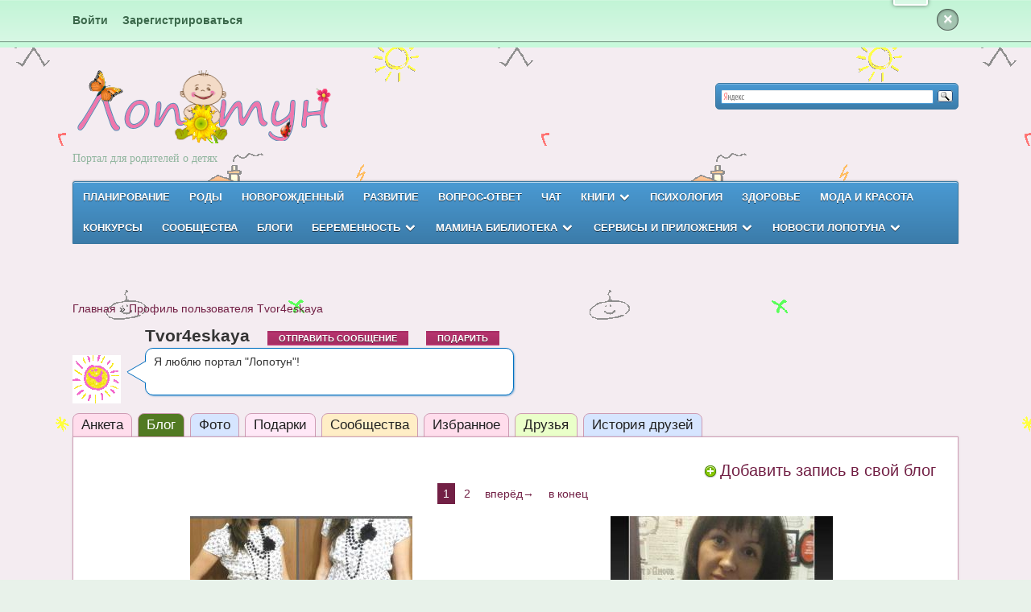

--- FILE ---
content_type: text/html; charset=utf-8
request_url: http://lopotun.ru/blogs/tvor4eskaya
body_size: 10273
content:
<!DOCTYPE html>
<html xmlns="http://www.w3.org/1999/xhtml" lang="en-US">
<head profile="http://gmpg.org/xfn/11">
  <meta http-equiv="Content-Type" content="text/html; charset=UTF-8" />
  <meta name="viewport" content="width=device-width,maximum-scale=1.0" />
  <meta name='yandex-verification' content='5e2430bd0f0df0ef' />
  
  <link rel="stylesheet" type="text/css" href="//ajax.googleapis.com/ajax/libs/jqueryui/1.10.3/themes/redmond/jquery-ui.css" />
  
    <link rel="stylesheet" type="text/css" href="/files/style/all.css?1458146974"/>
  
  <script type='text/javascript' src='//ajax.googleapis.com/ajax/libs/jquery/1.9.1/jquery.min.js'></script>
  <script type='text/javascript' src='//ajax.googleapis.com/ajax/libs/jqueryui/1.10.3/jquery-ui.min.js'></script>

    <script type="text/javascript" src="/files/style/all.js?1458146974"></script>
    
  
    
  <script type="text/javascript">
/*<![CDATA[*/
function serverAjaxRequest(url, data, callback, params) {
  var data0 = $.extend({}, data);
  data0['csrf_token'] = '66ac4e80c356110084dfac5a4247b3e654a9d377';
  var params0 = $.extend({
    url: (url.indexOf('://')>0 || url.startsWith('/'))? url: window.BASE_URL + '/' + url,
    type: 'POST',
    dataType: 'json',
    async: true,
    cache: false,
    data: data0,
    success: callback,
    error: function() {if(callback){callback(null)}}
  }, params);
  return $.ajax(params0);
}
window.BASE_URL="";window.LOGGED_IN=false;
/*]]>*/
</script>
<title>Tvor4eskaya » блог</title>
	
</head>
<body class="page_user page_user_blog userProfilePage tabbedProfileView one-col width-980 one-col-980">
  <div class="container notification-block">
    <div class="row">
              <a href="/login">Войти</a>&emsp;
        <a href="/user/register">Зарегистрироваться</a>&emsp;
            
      <div class="top-menu">
            </div>
      <a class="notif-close">&times;</a>
    </div>
  </div>
  
    
  <div class="top-toggle"><i class="icon-arrow-down"></i></div>

  <div class="main-container container">
    <div class="header-section row">
      <div class="logo">
        <h1><a href="/" title="Лопотун"><img src="/files/style/logo.png"/></a></h1>
        <p class="tagline">Портал для родителей о детях</p>
      </div>
       
            <div class="search-box column blue">
        
<div class="quicksearch" style="width: 300px;">
   <div class="ya-site-form ya-site-form_inited_no" 
        onclick="return {'action':'https://yandex.ru/search/site/','arrow':false,'bg':'transparent','fontsize':12,'fg':'#000000','language':'ru','logo':'rb','publicname':'����� �� lopotun.ru','suggest':true,'target':'_self','tld':'ru','type':3,'usebigdictionary':true,'searchid':2306027,'input_fg':'#000000','input_bg':'#ffffff','input_fontStyle':'normal','input_fontWeight':'normal','input_placeholder':null,'input_placeholderColor':'#000000','input_borderColor':'#4a9ad3'}">
        <form action="https://yandex.ru/search/site/" method="get" target="_self" accept-charset="utf-8"><input type="hidden" name="searchid" value="2306027"/>
         <input type="hidden" name="l10n" value="ru"/>
         <input type="hidden" name="reqenc" value=""/>
         <input type="search" name="text" value=""/>
         <input type="submit" value="�����"/>
        </form>
    </div>
    <style type="text/css">.ya-page_js_yes .ya-site-form_inited_no { display: none; }</style>
    <script type="text/javascript">(function(w,d,c){var s=d.createElement('script'),h=d.getElementsByTagName('script')[0],e=d.documentElement;if((' '+e.className+' ').indexOf(' ya-page_js_yes ')===-1){e.className+=' ya-page_js_yes';}s.type='text/javascript';s.async=true;s.charset='utf-8';s.src=(d.location.protocol==='https:'?'https:':'http:')+'//site.yandex.net/v2.0/js/all.js';h.parentNode.insertBefore(s,h);(w[c]||(w[c]=[])).push(function(){Ya.Site.Form.init()})})(window,document,'yandex_site_callbacks');
    </script>
</div>
      </div>
          </div>
    
    <div class="border-btn">
      <a class="btn-navbar collapsed">
        <span class="icon-bar"></span>
        <span class="icon-bar"></span>
        <span class="icon-bar"></span>
      </a>
    </div>
    
    
    <div class="row navigation nav-collapse collapse">
        <div class="menuWrapper blue">
    <div class="menu-main main-menu">
      <ul class="menu sf-menu">
            <li class="menu-item"><a href="/category/tema/planirovanie-beremennosti">Планирование</a></li>    <li class="menu-item"><a href="/category/tema/rody">Роды</a></li>    <li class="menu-item"><a href="/category/tema/razvitie-rebenka/do-1-mesyatsa">Новорожденный</a></li>    <li class="menu-item"><a href="/category/tema/razvitie-rebenka">Развитие</a></li>    <li class="menu-item"><a href="/questions">Вопрос-ответ</a></li>    <li class="menu-item"><a href="/chat">Чат</a></li>    <li class="menu-item"><a href="#">Книги</a>      <ul class="sub-menu">
            <li class="menu-item"><a href="/keywords/knijnaya-polka">Рекомендовано</a></li>    <li class="menu-item"><a href="/skazki">Сказки</a></li>      </ul>
    </li>    <li class="menu-item"><a href="/category/tema/psychology">Психология</a></li>    <li class="menu-item"><a href="/category/tema/zdorovye">Здоровье</a></li>    <li class="menu-item"><a href="/category/tema/moda-krasota">Мода и красота</a></li>    <li class="menu-item"><a href="/konkurs">Конкурсы</a></li>    <li class="menu-item"><a href="/group">Сообщества</a></li>    <li class="menu-item"><a href="/blogs">Блоги</a></li>    <li class="menu-item"><a href="#">Беременность</a>      <ul class="sub-menu">
            <li class="menu-item"><a href="/pages/kalendar-beremennosti">Календарь беременности</a></li>    <li class="menu-item"><a href="/category/tema/beremennost">Энциклопедия</a></li>      </ul>
    </li>    <li class="menu-item"><a href="#">Мамина библиотека</a>      <ul class="sub-menu">
            <li class="menu-item"><a href="/pages/imeniny-svyatcy">Имена. Святцы</a></li>    <li class="menu-item"><a href="/article/enciklopediya-beremennoy">Энциклопедия беременных</a></li>    <li class="menu-item"><a href="/article/mamina-enciklopediya">Мамина энциклопедия</a></li>      </ul>
    </li>    <li class="menu-item"><a href="#">Сервисы и приложения</a>      <ul class="sub-menu">
            <li class="menu-item"><a href="/app/rost-ves">Сервис. Оценка роста и веса ребенка</a></li>    <li class="menu-item"><a href="/keywords/android">Приложения для Android</a></li>    <li class="menu-item"><a href="/article/poleznoe-v-seti">Полезные ссылки</a></li>    <li class="menu-item"><a href="/pages/oprosy">Опросы</a></li>      </ul>
    </li>    <li class="menu-item"><a href="#">Новости Лопотуна</a>      <ul class="sub-menu">
            <li class="menu-item"><a href="/blogs/administrator">Блог Администратора</a></li>    <li class="menu-item"><a href="/contact">О проекте</a></li>    <li class="menu-item"><a href="/article/sotrudnichestvo-avtoram">Сотрудничество. Авторам</a></li>      </ul>
    </li>      </ul>
    </div>
        <div class="sub-menu-placeholder"></div>
      </div>
    </div>

        <div class="row breadcrumb">
      <div class="breadcrumbs">
<a href="/">Главная</a> &raquo; <a href="/users/tvor4eskaya">Профиль пользователя Tvor4eskaya</a></div>    </div>
        
          <div class="row">
      <div class="userHeadBlock">
  <div class="userpic">
    <img src="/files/style/nouserpic.png"/>
  </div>
  <div class="nameAndBubble">
    <div class="userName">
      <div class="h">Tvor4eskaya</div>
          </div>
    <div class="userActions">
              &emsp;
        <button class="themedButton sendPrivateMessage" data-to="8268" data-display_name="Tvor4eskaya">Отправить сообщение</button>        &emsp;
        <button class="themedButton makeGiftToUser" data-userId="8268" data-display_name="Tvor4eskaya">Подарить</button>
            &emsp;
      <div class="friendshipWidget" data-uid="8268"></div>
    </div>
    <div class="aboutWrapper">
      <div class="arrow"></div>
              Я люблю портал "Лопотун"!
                  </div>
  </div>
</div>

<div class="tabMenu">
  <ul class="tabs">
          <li class="item item-1 profile "><a href="/users/tvor4eskaya">Анкета</a></li>
          <li class="item item-2 blog selected"><a href="/blogs/tvor4eskaya">Блог</a></li>
          <li class="item item-3 album "><a href="/album/u8268">Фото</a></li>
          <li class="item item-4 gifts "><a href="/user/8268/gifts">Подарки</a></li>
          <li class="item item-5 groups "><a href="/user/8268/groups">Сообщества</a></li>
          <li class="item item-6 favorites "><a href="/user/8268/favorites">Избранное</a></li>
          <li class="item item-7 friends "><a href="/user/8268/friends">Друзья</a></li>
          <li class="item item-8 friendEvents "><a href="/user/8268/friendEvents">История друзей</a></li>
      </ul>
</div>
      </div>
        
        
    <div class="row">
      <div class="main-content column col8">
  <div class="main-content-wrapper">

        <div class="entry-post entry-single block-section">
      <div class="block-content">


                        <a class="writeToBlog" href="/content/createBlogPost">Добавить запись в свой блог</a>
<ul class="pager" id="yw0"><li class="first hidden"><a href="/user/blog?id=8268">в начало</a></li>
<li class="previous hidden"><a href="/user/blog?id=8268">←назад</a></li>
<li class="page selected"><a href="/user/blog?id=8268">1</a></li>
<li class="page"><a href="/user/blog?id=8268&amp;page=2">2</a></li>
<li class="next"><a href="/user/blog?id=8268&amp;page=2">вперёд→</a></li>
<li class="last"><a href="/user/blog?id=8268&amp;page=2">в конец</a></li></ul><div class="contentList teasers">
    <div class="content teaser odd">
    <div class="wrapper">
      <div class="image">
                <a class="imageOnly" href="/blogs/tvor4eskaya/kak-zamaskirovat-dyrku-ot-utyuga-na-bluzke"><img src="/files/ic/ht/images/2018-08/novyy-kollaj.jpg"/></a>
      </div>
  
            
      <h3><a href="/blogs/tvor4eskaya/kak-zamaskirovat-dyrku-ot-utyuga-na-bluzke">Как замаскировать дырку от утюга на блузке?</a></h3>
      
      
      <div class="teaserText">
                            Как замаскировать дырку от утюга на блузке?    У меня есть блузка и тонкого материала. Белый фон с чёрным рисункам в виде бабочек. После неудачной глажки на блузке появилась дыр...      </div>
            <a class="gotoDetails" href="/blogs/tvor4eskaya/kak-zamaskirovat-dyrku-ot-utyuga-na-bluzke">Читать полностью →</a>
    </div>
  </div>

    <div class="content teaser even">
    <div class="wrapper">
      <div class="image">
                <a class="imageOnly" href="/blogs/tvor4eskaya/busy-svoimi-rukami-poshagovaya-instrukciya-kak-sdelat-stilnye-busy"><img src="/files/ic/ht/images/2018-08/image.jpg"/></a>
      </div>
  
            
      <h3><a href="/blogs/tvor4eskaya/busy-svoimi-rukami-poshagovaya-instrukciya-kak-sdelat-stilnye-busy">Бусы своими руками - пошаговая инструкция как сделать стильные бусы.</a></h3>
      
      
      <div class="teaserText">
                                              Бусы своими руками - пошаговая инструкция как сделать стильные бусы. Как сделать бусы из отрезка ткани?     Так часто бывает, что дома что-то подшиваешь и оста...      </div>
            <a class="gotoDetails" href="/blogs/tvor4eskaya/busy-svoimi-rukami-poshagovaya-instrukciya-kak-sdelat-stilnye-busy">Читать полностью →</a>
    </div>
  </div>

  <hr/>  <div class="content teaser odd">
    <div class="wrapper">
      <div class="image">
                <a class="imageOnly" href="/blogs/tvor4eskaya/kak-sshit-kosmetichku-svoimi-rukami"><img src="/files/ic/ht/images/2018-08/p1420432.jpg"/></a>
      </div>
  
            
      <h3><a href="/blogs/tvor4eskaya/kak-sshit-kosmetichku-svoimi-rukami">Как сшить косметичку своими руками?</a></h3>
      
      
      <div class="teaserText">
                                    Как сшить косметичку своими руками? В новом мастер-классе расскажу, как сделать косметичку своими руками. Но прежде, расскажу для чего она необходима.   Прежде всего в к...      </div>
            <a class="gotoDetails" href="/blogs/tvor4eskaya/kak-sshit-kosmetichku-svoimi-rukami">Читать полностью →</a>
    </div>
  </div>

    <div class="content teaser even">
    <div class="wrapper">
      <div class="image">
                <a class="imageOnly" href="/blogs/tvor4eskaya/kak-iz-noska-sdelat-yubku-i-top-dlya-barbi-odejda-dlya-barbi-svoimi-rukami"><img src="/files/ic/ht/images/2018-07/p1410596.jpg"/></a>
      </div>
  
            
      <h3><a href="/blogs/tvor4eskaya/kak-iz-noska-sdelat-yubku-i-top-dlya-barbi-odejda-dlya-barbi-svoimi-rukami">Как из носка сделать юбку и топ для Барби? Одежда для Барби своими руками.</a></h3>
      
      
      <div class="teaserText">
                                  Как из носка сделать юбку и топ для Барби? Одежда для Барби своими руками.    Сайт lopotun.ru – сайт для родителей о детях. Девочки подрастают и начинают играть в куклы. К...      </div>
            <a class="gotoDetails" href="/blogs/tvor4eskaya/kak-iz-noska-sdelat-yubku-i-top-dlya-barbi-odejda-dlya-barbi-svoimi-rukami">Читать полностью →</a>
    </div>
  </div>

  <hr/>  <div class="content teaser odd">
    <div class="wrapper">
      <div class="image">
                <a class="imageOnly" href="/blogs/tvor4eskaya/kak-sdelat-organayzer-iz-bumagi"><img src="/files/ic/ht/images/2018-07/dscn0139.jpg"/></a>
      </div>
  
            
      <h3><a href="/blogs/tvor4eskaya/kak-sdelat-organayzer-iz-bumagi">Как сделать органайзер из бумаги?</a></h3>
      
      
      <div class="teaserText">
                                                                                  Я собиралась в отпуск и хотела, чтобы документы находились в одном месте, а не были разбросаны по сумке. Думала, что же сде...      </div>
            <a class="gotoDetails" href="/blogs/tvor4eskaya/kak-sdelat-organayzer-iz-bumagi">Читать полностью →</a>
    </div>
  </div>

    <div class="content teaser even">
    <div class="wrapper">
      <div class="image">
                <a class="imageOnly" href="/blogs/tvor4eskaya/originalnyy-francuzskiy-dizayn-nogtey-v-stile-zebra"><img src="/files/ic/ht/images/2018-06/14.jpg"/></a>
      </div>
  
            
      <h3><a href="/blogs/tvor4eskaya/originalnyy-francuzskiy-dizayn-nogtey-v-stile-zebra">Оригинальный французский дизайн ногтей в стиле зебра.</a></h3>
      
      
      <div class="teaserText">
           Девушки никогда не забывайте, что мы должны быть всегда красивыми! Ухаживать за лицом, за телом и за ноготками! На сайте лопотун в рубрике «мода и красота» можно прочитать интересные статьи, а я...      </div>
            <a class="gotoDetails" href="/blogs/tvor4eskaya/originalnyy-francuzskiy-dizayn-nogtey-v-stile-zebra">Читать полностью →</a>
    </div>
  </div>

  <hr/>  <div class="content teaser odd">
    <div class="wrapper">
      <div class="image">
                <a class="imageOnly" href="/blogs/tvor4eskaya/kak-sdelat-bumajnyy-paket-dlya-podarka-svoimi-rukami"><img src="/files/ic/ht/images/2018-06/12.jpg"/></a>
      </div>
  
            
      <h3><a href="/blogs/tvor4eskaya/kak-sdelat-bumajnyy-paket-dlya-podarka-svoimi-rukami">Как сделать бумажный пакет для подарка своими руками?</a></h3>
      
      
      <div class="teaserText">
          В бумажные пакеты обычно кладут подарок. В магазинах они пользуются большой популярностью, стоят не дорого. Но бывает так, что магазин уже закрыт или нужного размера пакета нет, что тогда делать?...      </div>
            <a class="gotoDetails" href="/blogs/tvor4eskaya/kak-sdelat-bumajnyy-paket-dlya-podarka-svoimi-rukami">Читать полностью →</a>
    </div>
  </div>

    <div class="content teaser even">
    <div class="wrapper">
      <div class="image">
                <a class="imageOnly" href="/blogs/tvor4eskaya/kak-sdelat-mylo-shokolad-s-beloy-prosloykoy"><img src="/files/ic/ht/images/2018-06/1.jpg"/></a>
      </div>
  
            
      <h3><a href="/blogs/tvor4eskaya/kak-sdelat-mylo-shokolad-s-beloy-prosloykoy">Как сделать мыло шоколад с белой прослойкой?</a></h3>
      
      
      <div class="teaserText">
            В своем блоге продолжаю радовать своими творческими поделками. В сегодняшнем фото мастер-классе делаю мыло в виде шоколада. Таким мылом можно будет украсить витрину магазина, фотографии для отз...      </div>
            <a class="gotoDetails" href="/blogs/tvor4eskaya/kak-sdelat-mylo-shokolad-s-beloy-prosloykoy">Читать полностью →</a>
    </div>
  </div>

  <hr/>  <div class="content teaser odd">
    <div class="wrapper">
      <div class="image">
                <a class="imageOnly" href="/blogs/tvor4eskaya/kak-sdelat-interernoe-serdce"><img src="/files/ic/ht/images/2018-05/71.jpg"/></a>
      </div>
  
            
      <h3><a href="/blogs/tvor4eskaya/kak-sdelat-interernoe-serdce">Как сделать интерьерное сердце?</a></h3>
      
      
      <div class="teaserText">
        Продолжаю рассказывать в своём блоге о разных творческих поделках. Сегодня делаем интерьерное сердечко. Для чего интерьерное сердце? - украшать фото для социальной сети, интернета; Сейчас так разви...      </div>
            <a class="gotoDetails" href="/blogs/tvor4eskaya/kak-sdelat-interernoe-serdce">Читать полностью →</a>
    </div>
  </div>

    <div class="content teaser even">
    <div class="wrapper">
      <div class="image">
                <a class="imageOnly" href="/blogs/tvor4eskaya/kak-sdelat-zakladku-v-vide-platya"><img src="/files/ic/ht/images/2018-05/p12801491.jpg"/></a>
      </div>
  
            
      <h3><a href="/blogs/tvor4eskaya/kak-sdelat-zakladku-v-vide-platya">Как сделать закладку в виде платья?</a></h3>
      
      
      <div class="teaserText">
        Есть люди, которые очень любят читать и да, я тоже к ним отношусь. Читают газеты, женские журналы и книги. В книгах нельзя загибать странички и писать ручкой или карандашом &ndash; это правило дурн...      </div>
            <a class="gotoDetails" href="/blogs/tvor4eskaya/kak-sdelat-zakladku-v-vide-platya">Читать полностью →</a>
    </div>
  </div>

  <hr/></div><ul class="pager" id="yw1"><li class="first hidden"><a href="/user/blog?id=8268">в начало</a></li>
<li class="previous hidden"><a href="/user/blog?id=8268">←назад</a></li>
<li class="page selected"><a href="/user/blog?id=8268">1</a></li>
<li class="page"><a href="/user/blog?id=8268&amp;page=2">2</a></li>
<li class="next"><a href="/user/blog?id=8268&amp;page=2">вперёд→</a></li>
<li class="last"><a href="/user/blog?id=8268&amp;page=2">в конец</a></li></ul><div class="authorBox author contentAuthor user" data-uid="8268">
  <div class="userpic">
    <a rel="author" href="/users/tvor4eskaya">    <img src="/files/style/nouserpic.png"/>
    </a>  </div>
  Автор:
  
    <a rel="author" href="/users/tvor4eskaya">Tvor4eskaya</a>            <div class="friendshipWidget" data-uid="8268"></div>
    <button class="themedButton sendPrivateMessage" data-to="8268" data-display_name="Tvor4eskaya">Отправить сообщение</button>
      </div>      </div>
    </div>
    
  </div>
</div>


    </div>

  </div>

 

  <div class="footer-widgets container">
    <div class="row">
      <div id="footer-widgets" class="row col-4">
        
        <div class="block footer-widget-3 col3">
          <div id="lopotun_about-2" class="widget widget_lopotun_about">        
            <div class="page-widget">
              <h4 class="widget-title">О нас</h4>
              <p>Здесь, на сайте Lopotun.ru, вы найдёте много интересного о беременности и родах, а также о развитии и воспитании детей.
              </p>
              <p><a class="more" href="/contact">узнать больше</a></p>
            </div>
          </div>   
        </div>
        
        <div class="block footer-widget-4 col6 categories">
          <div class="widget"><h4 class="widget-title">Разделы</h4>
                    <div class="linkTree">
      <ul class="level-1">
          <li class="level-1"><a class="level-1" href="/category/tema/planirovanie-beremennosti">Планирование беременности</a>      </li>
          <li class="level-1"><a class="level-1" href="/category/tema/beremennost">Беременность</a>    <ul class="level-2">
          <li class="level-2"><a class="level-2" href="/category/tema/beremennost/1-trimestr">1 триместр</a>      </li>
          <li class="level-2"><a class="level-2" href="/category/tema/beremennost/2-trimestr">2 триместр</a>      </li>
          <li class="level-2"><a class="level-2" href="/category/tema/beremennost/3-trimestr">3 триместр</a>      </li>
        </ul>
          </li>
          <li class="level-1"><a class="level-1" href="/category/tema/rody">Роды</a>    <ul class="level-2">
          <li class="level-2"><a class="level-2" href="/category/tema/rody/predrodovaya-podgotovka">Предродовая подготовка</a>      </li>
          <li class="level-2"><a class="level-2" href="/category/tema/rody/rody">Роды</a>      </li>
          <li class="level-2"><a class="level-2" href="/temy/poslerodovyy-period">Послеродовый период</a>      </li>
        </ul>
          </li>
          <li class="level-1"><a class="level-1" href="/category/tema/razvitie-rebenka">Развитие ребенка</a>    <ul class="level-2">
          <li class="level-2"><a class="level-2" href="/category/tema/razvitie-rebenka/do-1-mesyatsa">до 1 месяца</a>      </li>
          <li class="level-2"><a class="level-2" href="/category/tema/razvitie-rebenka/1-6-mesyats">1 - 6 месяц</a>      </li>
          <li class="level-2"><a class="level-2" href="/category/tema/razvitie-rebenka/7-12-mesyats">7 - 12 месяц</a>      </li>
          <li class="level-2"><a class="level-2" href="/category/tema/razvitie-rebenka/1-3-goda">1 - 3 года</a>      </li>
          <li class="level-2"><a class="level-2" href="/category/tema/razvitie-rebenka/4-6-let">4 - 6 лет</a>      </li>
          <li class="level-2"><a class="level-2" href="/category/tema/razvitie-rebenka/7-10-let">7 - 10 лет</a>      </li>
          <li class="level-2"><a class="level-2" href="/category/temy/razvitie-rebenka/11-16-let">11 - 16 лет</a>      </li>
        </ul>
          </li>
          <li class="level-1"><a class="level-1" href="/apps">Приложения</a>      </li>
          <li class="level-1"><a class="level-1" href="/category/tema/mamina-biblioteka">Мамина библиотека</a>      </li>
          <li class="level-1"><a class="level-1" href="/category/tema/maminy-razvlechenia">Мамины развлечения</a>    <ul class="level-2">
          <li class="level-2"><a class="level-2" href="/category/tema/kulinaria">Кулинария</a>      </li>
          <li class="level-2"><a class="level-2" href="/category/tema/istorii-iz-jizni">Истории из жизни</a>      </li>
          <li class="level-2"><a class="level-2" href="/category/tema/zdorovye">Здоровье</a>      </li>
          <li class="level-2"><a class="level-2" href="/category/tema/psychology">Психология</a>      </li>
          <li class="level-2"><a class="level-2" href="/category/tema/gadania-astrology">Гадания и астрология</a>      </li>
          <li class="level-2"><a class="level-2" href="/category/tema/moda-krasota">Мода и красота</a>      </li>
          <li class="level-2"><a class="level-2" href="/category/tema/career">Карьера</a>      </li>
          <li class="level-2"><a class="level-2" href="/category/tema/otdyh">Отдых и увлечения</a>      </li>
        </ul>
          </li>
        </ul>
    </div>                    </div>
        </div>

        <div class="block footer-widget-4 col3">
                    <div class="widget widget_user_avatars"><h4 class="widget-title">Пользователи</h4>
  <div class="avatars">
    <div class="clear"></div>
        <a href="/user/1377">
      <img width="75" height="75" title="Анна Проненко" alt=""
           src="http://cs421022.vk.me/v421022524/bbfe/7eSLyQWBCR8.jpg"/>
    </a>
        <a href="/user/2364">
      <img width="75" height="75" title="Аннет Куцюруба" alt=""
           src="http://cs618128.vk.me/v618128683/1da9e/XatD36MimrQ.jpg"/>
    </a>
        <a href="/user/1436">
      <img width="75" height="75" title="Елена Кузнецова" alt=""
           src="http://cs310330.vk.me/v310330711/336d/bNDEhVgEzoc.jpg"/>
    </a>
        <a href="/user/848">
      <img width="75" height="75" title="Администратор Лопотун" alt=""
           src="http://cs410127.userapi.com/v410127736/56f1/MqBeEIXYe7U.jpg"/>
    </a>
        <a href="/user/2968">
      <img width="75" height="75" title="Кристина Курбанова" alt=""
           src="http://cs543108.vk.me/v543108109/5a5b/_b-0GO6mBDQ.jpg"/>
    </a>
        <a href="/user/2886">
      <img width="75" height="75" title="Инна Зубок" alt=""
           src="http://cs629319.vk.me/v629319870/3baa/T_fKmm07tIQ.jpg"/>
    </a>
        <a href="/user/2534">
      <img width="75" height="75" title="Даша Корюкина" alt=""
           src="http://cs624117.vk.me/v624117015/29848/0i-_LTp6o9M.jpg"/>
    </a>
        <a href="/user/1406">
      <img width="75" height="75" title="Татьяна Савостина" alt=""
           src="http://cs425028.vk.me/v425028330/28ba/NvVVFInAbeA.jpg"/>
    </a>
        <a href="/user/1486">
      <img width="75" height="75" title="Бугай Сергей" alt=""
           src="http://graph.facebook.com/100005202250153/picture"/>
    </a>
        <div class="clear"></div>
  </div>
</div>                    <div class="honorBoardLink">
            <a href="/user/doskaPocheta">Доска почёта</a>
          </div>
        </div>

        <div class="clear"></div>

      </div>
    </div>
  </div>

  <div class="footer-menu container">
    <div class="row">
        <div class="menuWrapper ">
    <div class="menu-footer">
      <ul class="menu">
            <li class="menu-item"><a href="/pages/kalendar-beremennosti">Календарь беременности</a></li>    <li class="menu-item"><a href="/nagrady">Награды</a></li>    <li class="menu-item"><a href="/contact">О проекте</a></li>      </ul>
    </div>
      </div>
    </div>
  </div>

  <div class="footer container">
    <div class="row">
      <div class="footer-logo">
        <h3><a href="/" title="Лопотун - портал для родителей" rel="home">Лопотун</a></h3>
        <p class="tagline">Портал для родителей</p>
        <p style="clear:both">При использовании материалов сайта активная прямая ссылка на сайт http://lopotun.ru обязательна!</p>
                <div class="coutners">
          <!-- Yandex.Metrika informer -->
<a href="http://metrika.yandex.ru/stat/?id=20107756&amp;from=informer"
target="_blank" rel="nofollow"><img src="//bs.yandex.ru/informer/20107756/3_1_FFFFFDFF_FAEEDDFF_0_pageviews"
style="width:88px; height:31px; border:0;" alt="Яндекс.Метрика" title="Яндекс.Метрика: данные за сегодня (просмотры, визиты и уникальные посетители)" onclick="try{Ya.Metrika.informer({i:this,id:20107756,lang:'ru'});return false}catch(e){}"/></a>
<!-- /Yandex.Metrika informer -->

<!-- Rating@Mail.ru counter -->
<script type="text/javascript">//<![CDATA[
var a='',js=10;try{a+=';r='+escape(document.referrer);}catch(e){}try{a+=';j='+navigator.javaEnabled();js=11;}catch(e){}
try{s=screen;a+=';s='+s.width+'*'+s.height;a+=';d='+(s.colorDepth?s.colorDepth:s.pixelDepth);js=12;}catch(e){}
try{if(typeof((new Array).push('t'))==="number")js=13;}catch(e){}
try{document.write('<a href="http://top.mail.ru/jump?from=2194482">'+
'<img src="http://dc.c7.b1.a2.top.mail.ru/counter?id=2194482;t=211;js='+js+a+';rand='+Math.random()+
'" alt="Рейтинг@Mail.ru" style="border:0;" height="31" width="88" \/><\/a>');}catch(e){}//]]></script>
<noscript><p><a href="http://top.mail.ru/jump?from=2194482">
<img src="http://dc.c7.b1.a2.top.mail.ru/counter?js=na;id=2194482;t=211" 
style="border:0;" height="31" width="88" alt="Рейтинг@Mail.ru" /></a></p></noscript>
<!-- //Rating@Mail.ru counter -->

<!--LiveInternet counter-->
<script type="text/javascript"><!--
document.write("<a href='http://www.liveinternet.ru/click' "+
"target=_blank><img src='//counter.yadro.ru/hit?t44.14;r"+escape(document.referrer)+((typeof(screen)=="undefined")?"":
";s"+screen.width+"*"+screen.height+"*"+(screen.colorDepth?screen.colorDepth:screen.pixelDepth))+";u"+escape(document.URL)+
";"+Math.random()+"' alt='' title='LiveInternet' "+"border='0' width='31' height='31'/></a>")
//--></script><!--/LiveInternet-->

<!-- Yandex.Metrika counter -->
<script type="text/javascript">
(function (d, w, c) {
    (w[c] = w[c] || []).push(function() {
        try {
            w.yaCounter20107756 = new Ya.Metrika({id:20107756,
                    trackLinks:true,
                    accurateTrackBounce:true});
        } catch(e) { }
    });

    var n = d.getElementsByTagName("script")[0],
        s = d.createElement("script"),
        f = function () { n.parentNode.insertBefore(s, n); };
    s.type = "text/javascript";
    s.async = true;
    s.src = (d.location.protocol == "https:" ? "https:" : "http:") + "//mc.yandex.ru/metrika/watch.js";

    if (w.opera == "[object Opera]") {
        d.addEventListener("DOMContentLoaded", f, false);
    } else { f(); }
})(document, window, "yandex_metrika_callbacks");
</script>
<noscript><div><img src="//mc.yandex.ru/watch/20107756" style="position:absolute; left:-9999px;" alt="" /></div></noscript>
<!-- /Yandex.Metrika counter -->
<!-- Google counter -->
<script type="text/javascript">

  var _gaq = _gaq || [];
  _gaq.push(['_setAccount', 'UA-35386500-1']);
  _gaq.push(['_trackPageview']);

  (function() {
    var ga = document.createElement('script'); ga.type = 'text/javascript'; ga.async = true;
    ga.src = ('https:' == document.location.protocol ? 'https://ssl' : 'http://www') + '.google-analytics.com/ga.js';
    var s = document.getElementsByTagName('script')[0]; s.parentNode.insertBefore(ga, s);
  })();

</script>        </div>
              </div>

      <div class="copyright">
        <p>Все права защищены &copy; 2012-2026 <a href="http://lopotun.ru/" title="Лопотун - портал для родителей" rel="home">Лопотун</a>. </p>
      </div>
    </div>
  </div>
  
  <a class="scrollTop" href="#" style="display:none" title="Наверх"><i class="icon-arrow-up"></i></a>

  <div style="display:none">0.15062284469604</div></body>
</html>

--- FILE ---
content_type: text/css
request_url: http://lopotun.ru/files/style/all.css?1458146974
body_size: 22214
content:
img{height:auto;max-width:100%;display:inline-block}.container{position:relative;padding:0 15px}.container:after,.clearfix:before,.clearfix:after,.row:before,.row:after,.widget:before,.widget:after{height:0;clear:both;display:block;content:"\0020";visibility:hidden}.row{width:100%;min-width:0;margin:0 auto;position:relative;max-width:1100px}.column{float:left;display:inline;min-height:1px;position:relative;margin-left:3.091%}.column.sidebar{margin-left:2.091%}.column:first-child,.column .alpha,.column.one-third,.column.col12{margin-left:0}.column.one-third{width:33.333%}.col1{width:5.5%}.col1.centered{margin-left:47.25%}.col2{width:14.091%}.col2.centered{margin-left:42.955%}.col3{width:22.682%}.col3.centered{margin-left:38.659%}.col4{width:31.273%}.col4.centered{margin-left:34.364%}.col5{width:39.864%}.col5.centered{margin-left:30.068%}.col6{width:48.455%}.col6.centered{margin-left:25.773%}.col7{width:57.045%}.col7.centered{margin-left:21.477%}.col8{width:66.636%}.col8.centered{margin-left:17.182%}.col9{width:74.227%}.col9.centered{margin-left:12.886%}.col10{width:82.818%}.col10.centered{margin-left:8.591%}.col11{width:91.409%}.col11.centered{margin-left:4.295%}.col12{width:100%}.col12.centered{margin-left:0}.row:after,.clearfix:after,.widget:after{clear:both}.clear{clear:both;display:block;overflow:hidden;visibility:hidden;width:0;height:0}@media only screen and (max-width:767px){.row{max-width:767px}.row>.column{margin-left:0}.column{width:100%}}
/*!
 *  Font Awesome 3.0.2
 *  the iconic font designed for use with Twitter Bootstrap
 *  -------------------------------------------------------
 *  The full suite of pictographic icons, examples, and documentation
 *  can be found at: http://fortawesome.github.com/Font-Awesome/
 *
 *  License
 *  -------------------------------------------------------
 *  - The Font Awesome font is licensed under the SIL Open Font License - http://scripts.sil.org/OFL
 *  - Font Awesome CSS, LESS, and SASS files are licensed under the MIT License -
 *    http://opensource.org/licenses/mit-license.html
 *  - The Font Awesome pictograms are licensed under the CC BY 3.0 License - http://creativecommons.org/licenses/by/3.0/
 *  - Attribution is no longer required in Font Awesome 3.0, but much appreciated:
 *    "Font Awesome by Dave Gandy - http://fortawesome.github.com/Font-Awesome"

 *  Contact
 *  -------------------------------------------------------
 *  Email: dave@davegandy.com
 *  Twitter: http://twitter.com/fortaweso_me
 *  Work: Lead Product Designer @ http://kyruus.com
 */@font-face{font-family:'FontAwesome';src:url('fontawesome-webfont.eot?v=3.0.1');src:url('fontawesome-webfont.eot?#iefix&v=3.0.1') format('embedded-opentype'),url('fontawesome-webfont.woff?v=3.0.1') format('woff'),url('fontawesome-webfont.ttf?v=3.0.1') format('truetype');font-weight:normal;font-style:normal}[class^="icon-"],[class*=" icon-"]{font-family:FontAwesome;font-weight:normal;font-style:normal;text-decoration:inherit;-webkit-font-smoothing:antialiased;display:inline;width:auto;height:auto;line-height:normal;vertical-align:baseline;background-image:none;background-position:0 0;background-repeat:repeat;margin-top:0}.icon-white,.nav-pills>.active>a>[class^="icon-"],.nav-pills>.active>a>[class*=" icon-"],.nav-list>.active>a>[class^="icon-"],.nav-list>.active>a>[class*=" icon-"],.navbar-inverse .nav>.active>a>[class^="icon-"],.navbar-inverse .nav>.active>a>[class*=" icon-"],.dropdown-menu>li>a:hover>[class^="icon-"],.dropdown-menu>li>a:hover>[class*=" icon-"],.dropdown-menu>.active>a>[class^="icon-"],.dropdown-menu>.active>a>[class*=" icon-"],.dropdown-submenu:hover>a>[class^="icon-"],.dropdown-submenu:hover>a>[class*=" icon-"]{background-image:none}[class^="icon-"]:before,[class*=" icon-"]:before{text-decoration:inherit;display:inline-block;speak:none}a [class^="icon-"],a [class*=" icon-"]{display:inline-block}.icon-large:before{vertical-align:-10%;font-size:1.3333333333333333em}.btn [class^="icon-"],.nav [class^="icon-"],.btn [class*=" icon-"],.nav [class*=" icon-"]{display:inline}.btn [class^="icon-"].icon-large,.nav [class^="icon-"].icon-large,.btn [class*=" icon-"].icon-large,.nav [class*=" icon-"].icon-large{line-height:.9em}.btn [class^="icon-"].icon-spin,.nav [class^="icon-"].icon-spin,.btn [class*=" icon-"].icon-spin,.nav [class*=" icon-"].icon-spin{display:inline-block}.nav-tabs [class^="icon-"],.nav-pills [class^="icon-"],.nav-tabs [class*=" icon-"],.nav-pills [class*=" icon-"],.nav-tabs [class^="icon-"].icon-large,.nav-pills [class^="icon-"].icon-large,.nav-tabs [class*=" icon-"].icon-large,.nav-pills [class*=" icon-"].icon-large{line-height:.9em}li [class^="icon-"],.nav li [class^="icon-"],li [class*=" icon-"],.nav li [class*=" icon-"]{display:inline-block;width:1.25em;text-align:center}li [class^="icon-"].icon-large,.nav li [class^="icon-"].icon-large,li [class*=" icon-"].icon-large,.nav li [class*=" icon-"].icon-large{width:1.5625em}ul.icons{list-style-type:none;text-indent:-0.75em}ul.icons li [class^="icon-"],ul.icons li [class*=" icon-"]{width:.75em}.icon-muted{color:#eee}.icon-border{border:solid 1px #eee;padding:.2em .25em .15em;-webkit-border-radius:3px;-moz-border-radius:3px;border-radius:3px}.icon-2x{font-size:2em}.icon-2x.icon-border{border-width:2px;-webkit-border-radius:4px;-moz-border-radius:4px;border-radius:4px}.icon-3x{font-size:3em}.icon-3x.icon-border{border-width:3px;-webkit-border-radius:5px;-moz-border-radius:5px;border-radius:5px}.icon-4x{font-size:4em}.icon-4x.icon-border{border-width:4px;-webkit-border-radius:6px;-moz-border-radius:6px;border-radius:6px}.pull-right{float:right}.pull-left{float:left}[class^="icon-"].pull-left,[class*=" icon-"].pull-left{margin-right:.3em}[class^="icon-"].pull-right,[class*=" icon-"].pull-right{margin-left:.3em}.btn [class^="icon-"].pull-left.icon-2x,.btn [class*=" icon-"].pull-left.icon-2x,.btn [class^="icon-"].pull-right.icon-2x,.btn [class*=" icon-"].pull-right.icon-2x{margin-top:.18em}.btn [class^="icon-"].icon-spin.icon-large,.btn [class*=" icon-"].icon-spin.icon-large{line-height:.8em}.btn.btn-small [class^="icon-"].pull-left.icon-2x,.btn.btn-small [class*=" icon-"].pull-left.icon-2x,.btn.btn-small [class^="icon-"].pull-right.icon-2x,.btn.btn-small [class*=" icon-"].pull-right.icon-2x{margin-top:.25em}.btn.btn-large [class^="icon-"],.btn.btn-large [class*=" icon-"]{margin-top:0}.btn.btn-large [class^="icon-"].pull-left.icon-2x,.btn.btn-large [class*=" icon-"].pull-left.icon-2x,.btn.btn-large [class^="icon-"].pull-right.icon-2x,.btn.btn-large [class*=" icon-"].pull-right.icon-2x{margin-top:.05em}.btn.btn-large [class^="icon-"].pull-left.icon-2x,.btn.btn-large [class*=" icon-"].pull-left.icon-2x{margin-right:.2em}.btn.btn-large [class^="icon-"].pull-right.icon-2x,.btn.btn-large [class*=" icon-"].pull-right.icon-2x{margin-left:.2em}.icon-spin{display:inline-block;-moz-animation:spin 2s infinite linear;-o-animation:spin 2s infinite linear;-webkit-animation:spin 2s infinite linear;animation:spin 2s infinite linear}@-moz-keyframes spin{0%{-moz-transform:rotate(0deg)}100%{-moz-transform:rotate(359deg)}}@-webkit-keyframes spin{0%{-webkit-transform:rotate(0deg)}100%{-webkit-transform:rotate(359deg)}}@-o-keyframes spin{0%{-o-transform:rotate(0deg)}100%{-o-transform:rotate(359deg)}}@-ms-keyframes spin{0%{-ms-transform:rotate(0deg)}100%{-ms-transform:rotate(359deg)}}@keyframes spin{0%{transform:rotate(0deg)}100%{transform:rotate(359deg)}}@-moz-document url-prefix(){.icon-spin{height:.9em}.btn .icon-spin{height:auto}.icon-spin.icon-large{height:1.25em}.btn .icon-spin.icon-large{height:.75em}}.icon-glass:before{content:"\f000"}.icon-music:before{content:"\f001"}.icon-search:before{content:"\f002"}.icon-envelope:before{content:"\f003"}.icon-heart:before{content:"\f004"}.icon-star:before{content:"\f005"}.icon-star-empty:before{content:"\f006"}.icon-user:before{content:"\f007"}.icon-film:before{content:"\f008"}.icon-th-large:before{content:"\f009"}.icon-th:before{content:"\f00a"}.icon-th-list:before{content:"\f00b"}.icon-ok:before{content:"\f00c"}.icon-remove:before{content:"\f00d"}.icon-zoom-in:before{content:"\f00e"}.icon-zoom-out:before{content:"\f010"}.icon-off:before{content:"\f011"}.icon-signal:before{content:"\f012"}.icon-cog:before{content:"\f013"}.icon-trash:before{content:"\f014"}.icon-home:before{content:"\f015"}.icon-file:before{content:"\f016"}.icon-time:before{content:"\f017"}.icon-road:before{content:"\f018"}.icon-download-alt:before{content:"\f019"}.icon-download:before{content:"\f01a"}.icon-upload:before{content:"\f01b"}.icon-inbox:before{content:"\f01c"}.icon-play-circle:before{content:"\f01d"}.icon-repeat:before{content:"\f01e"}.icon-refresh:before{content:"\f021"}.icon-list-alt:before{content:"\f022"}.icon-lock:before{content:"\f023"}.icon-flag:before{content:"\f024"}.icon-headphones:before{content:"\f025"}.icon-volume-off:before{content:"\f026"}.icon-volume-down:before{content:"\f027"}.icon-volume-up:before{content:"\f028"}.icon-qrcode:before{content:"\f029"}.icon-barcode:before{content:"\f02a"}.icon-tag:before{content:"\f02b"}.icon-tags:before{content:"\f02c"}.icon-book:before{content:"\f02d"}.icon-bookmark:before{content:"\f02e"}.icon-print:before{content:"\f02f"}.icon-camera:before{content:"\f030"}.icon-font:before{content:"\f031"}.icon-bold:before{content:"\f032"}.icon-italic:before{content:"\f033"}.icon-text-height:before{content:"\f034"}.icon-text-width:before{content:"\f035"}.icon-align-left:before{content:"\f036"}.icon-align-center:before{content:"\f037"}.icon-align-right:before{content:"\f038"}.icon-align-justify:before{content:"\f039"}.icon-list:before{content:"\f03a"}.icon-indent-left:before{content:"\f03b"}.icon-indent-right:before{content:"\f03c"}.icon-facetime-video:before{content:"\f03d"}.icon-picture:before{content:"\f03e"}.icon-pencil:before{content:"\f040"}.icon-map-marker:before{content:"\f041"}.icon-adjust:before{content:"\f042"}.icon-tint:before{content:"\f043"}.icon-edit:before{content:"\f044"}.icon-share:before{content:"\f045"}.icon-check:before{content:"\f046"}.icon-move:before{content:"\f047"}.icon-step-backward:before{content:"\f048"}.icon-fast-backward:before{content:"\f049"}.icon-backward:before{content:"\f04a"}.icon-play:before{content:"\f04b"}.icon-pause:before{content:"\f04c"}.icon-stop:before{content:"\f04d"}.icon-forward:before{content:"\f04e"}.icon-fast-forward:before{content:"\f050"}.icon-step-forward:before{content:"\f051"}.icon-eject:before{content:"\f052"}.icon-chevron-left:before{content:"\f053"}.icon-chevron-right:before{content:"\f054"}.icon-plus-sign:before{content:"\f055"}.icon-minus-sign:before{content:"\f056"}.icon-remove-sign:before{content:"\f057"}.icon-ok-sign:before{content:"\f058"}.icon-question-sign:before{content:"\f059"}.icon-info-sign:before{content:"\f05a"}.icon-screenshot:before{content:"\f05b"}.icon-remove-circle:before{content:"\f05c"}.icon-ok-circle:before{content:"\f05d"}.icon-ban-circle:before{content:"\f05e"}.icon-arrow-left:before{content:"\f060"}.icon-arrow-right:before{content:"\f061"}.icon-arrow-up:before{content:"\f062"}.icon-arrow-down:before{content:"\f063"}.icon-share-alt:before{content:"\f064"}.icon-resize-full:before{content:"\f065"}.icon-resize-small:before{content:"\f066"}.icon-plus:before{content:"\f067"}.icon-minus:before{content:"\f068"}.icon-asterisk:before{content:"\f069"}.icon-exclamation-sign:before{content:"\f06a"}.icon-gift:before{content:"\f06b"}.icon-leaf:before{content:"\f06c"}.icon-fire:before{content:"\f06d"}.icon-eye-open:before{content:"\f06e"}.icon-eye-close:before{content:"\f070"}.icon-warning-sign:before{content:"\f071"}.icon-plane:before{content:"\f072"}.icon-calendar:before{content:"\f073"}.icon-random:before{content:"\f074"}.icon-comment:before{content:"\f075"}.icon-magnet:before{content:"\f076"}.icon-chevron-up:before{content:"\f077"}.icon-chevron-down:before{content:"\f078"}.icon-retweet:before{content:"\f079"}.icon-shopping-cart:before{content:"\f07a"}.icon-folder-close:before{content:"\f07b"}.icon-folder-open:before{content:"\f07c"}.icon-resize-vertical:before{content:"\f07d"}.icon-resize-horizontal:before{content:"\f07e"}.icon-bar-chart:before{content:"\f080"}.icon-twitter-sign:before{content:"\f081"}.icon-facebook-sign:before{content:"\f082"}.icon-camera-retro:before{content:"\f083"}.icon-key:before{content:"\f084"}.icon-cogs:before{content:"\f085"}.icon-comments:before{content:"\f086"}.icon-thumbs-up:before{content:"\f087"}.icon-thumbs-down:before{content:"\f088"}.icon-star-half:before{content:"\f089"}.icon-heart-empty:before{content:"\f08a"}.icon-signout:before{content:"\f08b"}.icon-linkedin-sign:before{content:"\f08c"}.icon-pushpin:before{content:"\f08d"}.icon-external-link:before{content:"\f08e"}.icon-signin:before{content:"\f090"}.icon-trophy:before{content:"\f091"}.icon-github-sign:before{content:"\f092"}.icon-upload-alt:before{content:"\f093"}.icon-lemon:before{content:"\f094"}.icon-phone:before{content:"\f095"}.icon-check-empty:before{content:"\f096"}.icon-bookmark-empty:before{content:"\f097"}.icon-phone-sign:before{content:"\f098"}.icon-twitter:before{content:"\f099"}.icon-facebook:before{content:"\f09a"}.icon-github:before{content:"\f09b"}.icon-unlock:before{content:"\f09c"}.icon-credit-card:before{content:"\f09d"}.icon-rss:before{content:"\f09e"}.icon-hdd:before{content:"\f0a0"}.icon-bullhorn:before{content:"\f0a1"}.icon-bell:before{content:"\f0a2"}.icon-certificate:before{content:"\f0a3"}.icon-hand-right:before{content:"\f0a4"}.icon-hand-left:before{content:"\f0a5"}.icon-hand-up:before{content:"\f0a6"}.icon-hand-down:before{content:"\f0a7"}.icon-circle-arrow-left:before{content:"\f0a8"}.icon-circle-arrow-right:before{content:"\f0a9"}.icon-circle-arrow-up:before{content:"\f0aa"}.icon-circle-arrow-down:before{content:"\f0ab"}.icon-globe:before{content:"\f0ac"}.icon-wrench:before{content:"\f0ad"}.icon-tasks:before{content:"\f0ae"}.icon-filter:before{content:"\f0b0"}.icon-briefcase:before{content:"\f0b1"}.icon-fullscreen:before{content:"\f0b2"}.icon-group:before{content:"\f0c0"}.icon-link:before{content:"\f0c1"}.icon-cloud:before{content:"\f0c2"}.icon-beaker:before{content:"\f0c3"}.icon-cut:before{content:"\f0c4"}.icon-copy:before{content:"\f0c5"}.icon-paper-clip:before{content:"\f0c6"}.icon-save:before{content:"\f0c7"}.icon-sign-blank:before{content:"\f0c8"}.icon-reorder:before{content:"\f0c9"}.icon-list-ul:before{content:"\f0ca"}.icon-list-ol:before{content:"\f0cb"}.icon-strikethrough:before{content:"\f0cc"}.icon-underline:before{content:"\f0cd"}.icon-table:before{content:"\f0ce"}.icon-magic:before{content:"\f0d0"}.icon-truck:before{content:"\f0d1"}.icon-pinterest:before{content:"\f0d2"}.icon-pinterest-sign:before{content:"\f0d3"}.icon-google-plus-sign:before{content:"\f0d4"}.icon-google-plus:before{content:"\f0d5"}.icon-money:before{content:"\f0d6"}.icon-caret-down:before{content:"\f0d7"}.icon-caret-up:before{content:"\f0d8"}.icon-caret-left:before{content:"\f0d9"}.icon-caret-right:before{content:"\f0da"}.icon-columns:before{content:"\f0db"}.icon-sort:before{content:"\f0dc"}.icon-sort-down:before{content:"\f0dd"}.icon-sort-up:before{content:"\f0de"}.icon-envelope-alt:before{content:"\f0e0"}.icon-linkedin:before{content:"\f0e1"}.icon-undo:before{content:"\f0e2"}.icon-legal:before{content:"\f0e3"}.icon-dashboard:before{content:"\f0e4"}.icon-comment-alt:before{content:"\f0e5"}.icon-comments-alt:before{content:"\f0e6"}.icon-bolt:before{content:"\f0e7"}.icon-sitemap:before{content:"\f0e8"}.icon-umbrella:before{content:"\f0e9"}.icon-paste:before{content:"\f0ea"}.icon-lightbulb:before{content:"\f0eb"}.icon-exchange:before{content:"\f0ec"}.icon-cloud-download:before{content:"\f0ed"}.icon-cloud-upload:before{content:"\f0ee"}.icon-user-md:before{content:"\f0f0"}.icon-stethoscope:before{content:"\f0f1"}.icon-suitcase:before{content:"\f0f2"}.icon-bell-alt:before{content:"\f0f3"}.icon-coffee:before{content:"\f0f4"}.icon-food:before{content:"\f0f5"}.icon-file-alt:before{content:"\f0f6"}.icon-building:before{content:"\f0f7"}.icon-hospital:before{content:"\f0f8"}.icon-ambulance:before{content:"\f0f9"}.icon-medkit:before{content:"\f0fa"}.icon-fighter-jet:before{content:"\f0fb"}.icon-beer:before{content:"\f0fc"}.icon-h-sign:before{content:"\f0fd"}.icon-plus-sign-alt:before{content:"\f0fe"}.icon-double-angle-left:before{content:"\f100"}.icon-double-angle-right:before{content:"\f101"}.icon-double-angle-up:before{content:"\f102"}.icon-double-angle-down:before{content:"\f103"}.icon-angle-left:before{content:"\f104"}.icon-angle-right:before{content:"\f105"}.icon-angle-up:before{content:"\f106"}.icon-angle-down:before{content:"\f107"}.icon-desktop:before{content:"\f108"}.icon-laptop:before{content:"\f109"}.icon-tablet:before{content:"\f10a"}.icon-mobile-phone:before{content:"\f10b"}.icon-circle-blank:before{content:"\f10c"}.icon-quote-left:before{content:"\f10d"}.icon-quote-right:before{content:"\f10e"}.icon-spinner:before{content:"\f110"}.icon-circle:before{content:"\f111"}.icon-reply:before{content:"\f112"}.icon-github-alt:before{content:"\f113"}.icon-folder-close-alt:before{content:"\f114"}.icon-folder-open-alt:before{content:"\f115"}
article,aside,details,figcaption,figure,footer,header,hgroup,nav,section{display:block}audio,canvas,video{display:inline-block;*display:inline;*zoom:1}audio:not([controls]){display:none}html{font-size:100%;-webkit-text-size-adjust:100%;-ms-text-size-adjust:100%}a:focus{outline:thin dotted #333;outline:5px auto -webkit-focus-ring-color;outline-offset:-2px}a:hover,a:active{outline:0}sub,sup{position:relative;font-size:75%;line-height:0;vertical-align:baseline}sup{top:-0.5em}sub{bottom:-0.25em}img{max-width:100%;height:auto;border:0;-ms-interpolation-mode:bicubic}input,select,textarea{margin:0;font-size:100%;vertical-align:middle}input{*overflow:visible;line-height:normal}input::-moz-focus-inner{padding:0;border:0}input[type="button"],input[type="reset"],input[type="submit"]{cursor:pointer;-webkit-appearance:button}input[type="search"]{-webkit-appearance:textfield;-webkit-box-sizing:content-box;-moz-box-sizing:content-box;box-sizing:content-box}input[type="search"]::-webkit-search-decoration,input[type="search"]::-webkit-search-cancel-button{-webkit-appearance:none}textarea{overflow:auto;vertical-align:top}p{margin:0 0 18px;font-family:sans-serif;font-size:14px;line-height:20px}p small{color:#7d7d7d;font-size:11px}h1,h2,h3,h4,h5,h6{margin:0;font-weight:bold;text-rendering:optimizelegibility}h1 small,h2 small,h3 small,h4 small,h5 small,h6 small{font-weight:normal}h1{font-size:30px;line-height:36px}h1 small{font-size:18px}h2{font-size:24px;line-height:36px}h2 small{font-size:18px}h3{line-height:27px;font-size:18px}h3 small{font-size:14px}h4,h5,h6{line-height:18px}h4{font-size:14px}h4 small{font-size:12px}h5{font-size:12px}h6{font-size:11px;text-transform:uppercase}.main-content h1,.content h1,.content h2,.content h3,.content h4,.content h5,.content h6{margin:0;font-weight:normal;text-rendering:optimizelegibility;font-family:'Times New Roman',sans-serif}.content h1 small,.content h2 small,.content h3 small,.content h4 small,.content h5 small,.content h6 small{font-weight:normal}.main-content h1,.content h1{padding:0 0 5px 0;font-weight:normal;font-size:36px;line-height:40px}.content h1 small{font-size:18px}.content h2{padding:0 0 5px 0;font-weight:normal;font-size:30px;line-height:40px}.content h2 small{font-size:18px}.content h3{margin:10px 0 5px 0;padding:0 0 5px 0;font-weight:normal;font-size:24px;line-height:30px}.content h3 small{font-size:14px}.content h4,.content h5,.content h6{line-height:20px}.content h4{margin:10px 0 5px 0;padding:0 0 5px 0;font-size:18px}.content h4 small{font-size:12px}.content h5{margin:10px 0 5px 0;font-size:16px;font-style:italic}.content h6{margin:10px 0 5px 0;font-size:14px;text-transform:uppercase}ul,ol{padding:0;margin:0 0 9px 20px}ul ul,ul ol,ol ol,ol ul{margin-bottom:0}ul{list-style:disc}ol{list-style:decimal}li{line-height:18px}ul.unstyled,ol.unstyled{margin-left:0;list-style:none}dl{margin-bottom:18px}dt,dd{line-height:18px}dt{font-weight:bold}dd{margin-left:9px}hr{margin:18px 0;border:0;border-top:1px solid #eee;border-bottom:1px solid white}strong{font-weight:bold}em{font-style:italic}abbr{font-size:90%;text-transform:uppercase;border-bottom:1px dotted #ddd;cursor:help}blockquote{position:relative;padding:10px 0 10px 23px;margin:0 0 18px}blockquote p{color:black;margin-bottom:0;font-weight:300;font-family:'Georgia',serif;font-style:italic;line-height:22.5px}blockquote small{display:block;line-height:18px;color:#999}blockquote.pull-right{display:inline;float:right;padding-left:0;padding-right:15px;border-left:0;border-right:5px solid #eee}blockquote.pull-right p,blockquote.pull-right small{text-align:right}q:before,q:after,blockquote:before,blockquote:after{content:""}address{margin-bottom:18px;line-height:18px;font-style:normal}small{font-size:100%}cite{font-style:normal}code,pre{padding:0 3px 2px;font-family:Menlo,Monaco,"Courier New",monospace;font-size:12px;color:#333;-webkit-border-radius:3px;-moz-border-radius:3px;-ms-border-radius:3px;border-radius:3px}code{padding:3px 4px;color:#d14;background-color:#f7f7f9;border:1px solid #e1e1e8}pre{display:block;padding:8.5px;margin:0 0 9px;font-size:12px;line-height:18px;background-color:#f5f5f5;border:1px solid #ccc;border:1px solid rgba(0,0,0,0.15);-webkit-border-radius:4px;-moz-border-radius:4px;-ms-border-radius:4px;border-radius:4px;white-space:pre;white-space:pre-wrap;word-break:break-all;word-wrap:break-word}pre code{padding:0;color:inherit;background-color:transparent;border:0}.pre-scrollable{max-height:340px;overflow-y:scroll}form{margin:0 0 18px}fieldset{padding:0;margin:0;border:0}legend{width:100%;padding:0;margin-bottom:27px;font-size:19.5px;line-height:36px;color:#333;border:0;border-bottom:1px solid #eee}legend small{font-size:13.5px;color:#999}label,input,select,textarea{font-size:13px;font-weight:normal;line-height:18px}button{font-family:sans-serif;cursor:pointer}input,select,textarea{font-family:sans-serif;-webkit-border-radius:2px;-moz-border-radius:2px;-ms-border-radius:2px;border-radius:2px}label{margin-bottom:5px;color:#333}input,textarea,select{display:inline-block;height:18px;margin-bottom:9px;font-size:13px;line-height:18px;color:#555;border:1px solid #ccc;border-color:#8f8f8f #b9b9b9 #cdcdcd}input[type="image"],input[type="checkbox"],input[type="radio"]{width:auto;height:auto;padding:0;margin:3px 0;*margin-top:0;line-height:normal;cursor:pointer;-webkit-border-radius:0;-moz-border-radius:0;-ms-border-radius:0;border-radius:0;border:0 \9}input[type="file"]{height:auto}input[type="image"]{border:0}input[type="button"],input[type="reset"],input[type="submit"]{width:auto;height:auto;padding:6px}select{height:28px;*margin-top:4px;line-height:28px}select{width:220px;background-color:white}select[multiple],select[size]{height:auto}textarea{height:auto;resize:vertical}input,textarea{-webkit-box-shadow:inset 0 1px 1px rgba(0,0,0,0.075);-moz-box-shadow:inset 0 1px 1px rgba(0,0,0,0.075);box-shadow:inset 0 1px 1px rgba(0,0,0,0.075);-webkit-transition:border linear .2s,box-shadow linear .2s;-webkit-transition-delay:0,0;-moz-transition:border linear .2s 0,box-shadow linear .2s 0;transition:border linear .2s 0,box-shadow linear .2s 0}input:focus,textarea:focus{border-color:rgba(82,168,236,0.8);-webkit-box-shadow:inset 0 1px 1px rgba(0,0,0,0.075),0 0 4px rgba(82,168,236,0.6);-moz-box-shadow:inset 0 1px 1px rgba(0,0,0,0.075),0 0 4px rgba(82,168,236,0.6);box-shadow:inset 0 1px 1px rgba(0,0,0,0.075),0 0 4px rgba(82,168,236,0.6);outline:0;outline:thin dotted \9}input[type="file"]:focus,input[type="radio"]:focus,input[type="checkbox"]:focus,select:focus{-webkit-box-shadow:none;-moz-box-shadow:none;box-shadow:none;outline:thin dotted #333;outline:5px auto -webkit-focus-ring-color;outline-offset:-2px}body{margin:0;color:#343434;font-size:14px;line-height:1.5;font-family:sans-serif;background-color:#e8f2ea;background-image:url(bg.png)}.main-container{padding-top:26px;padding-bottom:10px}a,.a{color:#722045;text-decoration:none;border-bottom:1px solid transparent}.a{cursor:pointer}a:hover,.a:hover{color:#555;border-bottom-color:#444}a.imageOnly:hover{border-bottom-color:transparent}.two-col-right .main-content{float:right}.two-col-right .primary-sidebar{margin-left:0}.three-col-left .main-content-wrapper,.three-col-right .main-content-wrapper,.three-col-middle .main-content-wrapper{float:left;width:74.227%}@media(max-width:767px){.three-col-left .main-content-wrapper,.three-col-right .main-content-wrapper,.three-col-middle .main-content-wrapper{width:100%}}.three-col-right .main-content,.three-col-right .main-content-wrapper{float:right}.three-col-right .primary-sidebar{margin-left:0}.three-col-middle .main-content-wrapper{float:right}.three-col-middle #sidebar-second{margin-left:0}.one-col .main-content{width:100%}.one-col .primary-sidebar{display:none}.notification-block,.top-toggle{color:#1e2621;padding-top:15px;font-weight:bold;position:relative;padding-bottom:23px;text-shadow:0 2px 1px rgba(255,255,255,.2);-webkit-box-shadow:0 1px rgba(255,255,255,.2) inset;-moz-box-shadow:0 1px rgba(255,255,255,.2) inset;box-shadow:0 1px rgba(255,255,255,.2) inset;background-color:#c2f4d6;background-image:-webkit-linear-gradient(transparent,rgba(255,255,255,.4));background-image:-moz-linear-gradient(transparent,rgba(255,255,255,.4));background-image:-o-linear-gradient(transparent,rgba(255,255,255,.4));background-image:-ms-linear-gradient(transparent,rgba(255,255,255,.4));background-image:linear-gradient(transparent,rgba(255,255,255,.4))}.notification-block p{margin:0}.notification-block a{color:#3a684a}.notification-block:before{left:0;right:0;bottom:0;content:"";height:7px;position:absolute;visibility:visible;border-top:1px solid #86a894;background:#c7f9db;box-shadow:0 1px rgba(73,91,80,.1) inset}.notification-block .notif-close{top:-4px;right:0;color:#fff;border:0;padding:5px;width:15px;height:15px;line-height:15px;text-align:center;font-size:20px;cursor:pointer;position:absolute;background:rgba(0,0,0,.2);-webkit-border-radius:20px;-moz-border-radius:20px;border-radius:20px;border:1px solid rgba(0,0,0,.5);-webkit-box-shadow:0 1px 3px rgba(0,0,0,.3) inset,0 1px rgba(255,255,255,.2);-moz-box-shadow:0 1px 3px rgba(0,0,0,.3) inset,0 1px rgba(255,255,255,.2);box-shadow:0 1px 3px rgba(0,0,0,.3) inset,0 1px rgba(255,255,255,.2)}.gecko .notification-block .notif-close{line-height:13px}.top-toggle{top:-45px;right:10%;z-index:10;padding:10px;font-size:20px;cursor:pointer;position:absolute;border:2px solid #fff;border-top:0;-webkit-border-radius:0 0 3px 3px;-moz-border-radius:0 0 3px 3px;border-radius:0 0 3px 3px;-webkit-box-shadow:0 0 5px rgba(0,0,0,.5);-moz-box-shadow:0 0 5px rgba(0,0,0,.5);box-shadow:0 0 5px rgba(0,0,0,.5)}.top-section{background:#fff;padding-top:24px;padding-bottom:24px;border-top:1px solid #a4b9ca;border-bottom:1px solid #a7bccd}.top-section-title{font-size:14px;padding-left:25px;margin-bottom:18px;text-transform:uppercase}.featured-category .column{border-top:5px solid #b7336e}.category-title{font-size:14px;margin:4px 0 9px 0}.category-title a{color:#343434}.post-list h3{font-size:15px;line-height:20px;margin-bottom:18px}.post-list a{x-color:#104571;text-decoration:none}.post-list img{float:left;margin-right:18px}.post-list p{margin:0;font-size:12px;overflow:hidden}.sticky-carousel{height:175px;overflow:hidden}.sticky-carousel .column{width:296px;margin:0 15px}.sticky-nav{top:-36px;right:15px;position:absolute}.sticky-nav a{width:30px;height:7px;float:left;display:block;margin-left:5px;text-indent:-99999px;background:#f2f2f2;border:1px solid #ddd}.sticky-nav .selected{background:#b7336e;border-color:#b7336e}.header-section{margin-bottom:10px}.logo{float:left;margin-bottom:8px}.logo p{margin-bottom:0}.tagline{color:#90b59e;font-size:14px;font-family:Georgia,serif}.logo h1{font-size:72px;line-height:65px}.logo h1 a{color:#1f3242;border:0}.logo h1,.footer-logo h3{font-family:Georgia,serif}input[type="submit"],.themedButton{color:#fff;font-size:11px;font-weight:bold;padding-left:12px;padding-right:12px;text-transform:uppercase;border-color:transparent;text-shadow:0 1px rgba(0,0,0,.5);background-color:#b7336e;background-image:-webkit-linear-gradient(transparent,rgba(0,0,0,.1));background-image:-moz-linear-gradient(transparent,rgba(0,0,0,.1));background-image:-o-linear-gradient(transparent,rgba(0,0,0,.1));background-image:-ms-linear-gradient(transparent,rgba(0,0,0,.1));background-image:linear-gradient(transparent,rgba(0,0,0,.1));-webkit-border-radius:0;-moz-border-radius:0;border-radius:0}.search-box{float:right;margin-top:18px;border:1px solid #b7336e;background-color:#ff7fb8;background-image:-webkit-linear-gradient(transparent,rgba(0,0,0,.2));background-image:-moz-linear-gradient(transparent,rgba(0,0,0,.2));background-image:-o-linear-gradient(transparent,rgba(0,0,0,.2));background-image:-ms-linear-gradient(transparent,rgba(0,0,0,.2));background-image:linear-gradient(transparent,rgba(0,0,0,.2));-webkit-box-shadow:0 1px rgba(255,255,255,.3) inset;-moz-box-shadow:0 1px rgba(255,255,255,.3) inset;box-shadow:0 1px rgba(255,255,255,.3) inset;-webkit-border-radius:5px;-moz-border-radius:5px;-ms-border-radius:5px;border-radius:5px}.search-box input[type="text"]{width:61%;font-family:serif;font-style:italic}.search-box input[type="submit"]{width:30%;float:right;padding:8px 12px;text-align:center;line-height:normal}.search-box input{margin:0}.search-box form{margin:10px}ul.sf-menu{margin:0;padding:0}ul.sf-menu{display:block;position:relative}ul.sf-menu li{display:block;list-style:none;float:left;position:relative}ul.sf-menu li:hover{visibility:inherit}ul.sf-menu a{display:block;position:relative}ul.sf-menu ul{position:absolute;left:0;width:150px;top:auto;left:-999999px}ul.sf-menu ul a{zoom:1}ul.sf-menu ul li{float:left;width:150px}ul.sf-menu ul ul{top:0;margin:0 0 0 150px}ul.sf-menu li:hover ul,ul.sf-menu li:focus ul,ul.sf-menu li.sf-hover ul{left:auto}ul.sf-menu li:hover ul ul,ul.sf-menu li:focus ul ul,ul.sf-menu li.sf-hover ul ul{left:-999999px}ul.sf-menu ul li:hover ul,ul.sf-menu ul li:focus ul,ul.sf-menu ul li.sf-hover ul{left:auto}ul.sf-menu ul li:hover ul ul,ul.sf-menu ul li:focus ul ul,ul.sf-menu ul li.sf-hover ul ul{left:-999999px}ul.sf-menu ul ul li:hover ul,ul.sf-menu ul ul li:focus ul,ul.sf-menu ul ul li.sf-hover ul{left:auto}ul.sf-menu ul ul li:hover ul ul,ul.sf-menu ul ul li:focus ul ul,ul.sf-menu ul ul li.sf-hover ul ul{left:-999999px}ul.sf-menu ul ul ul li:hover ul,ul.sf-menu ul ul ul li:focus ul,ul.sf-menu ul ul ul li.sf-hover ul{left:auto}ul.sf-menu ul ul ul li:hover ul ul,ul.sf-menu ul ul ul li:focus ul ul,ul.sf-menu ul ul ul li.sf-hover ul ul{left:-999999px}.sf-sub-indicator{line-height:normal}.main-menu{height:auto;border-radius:3px 3px 0 0;border-bottom:0;border-top:0;position:relative;z-index:10;margin-bottom:50px}.sub-menu-placeholder,.main-menu .sf-menu>li>ul{z-index:10;margin-bottom:37px;background-color:#c2f4d6;border:1px solid #3c684a;border-top:0;background-image:-webkit-linear-gradient(transparent,rgba(0,0,0,.1));background-image:-moz-linear-gradient(transparent,rgba(0,0,0,.1));background-image:-o-linear-gradient(transparent,rgba(0,0,0,.1));background-image:-ms-linear-gradient(transparent,rgba(0,0,0,.1));background-image:linear-gradient(transparent,rgba(0,0,0,.1))}.sub-menu-placeholder{display:none}.main-menu a{color:#3a684a;border:0;font-weight:bold;text-shadow:0 1px rgba(255,255,255,.5)}.main-menu>ul{padding:0;height:auto;background-color:#c2f4d6;border:1px solid #3c684a;border-bottom-color:#3c684a;-webkit-border-radius:3px 3px 0 0;-moz-border-radius:3px 3px 0 0;border-radius:3px 3px 0 0;-webkit-box-shadow:0 1px rgba(255,255,255,.6) inset,0 -1px 2px rgba(0,0,0,.2);-moz-box-shadow:0 1px rgba(255,255,255,.6) inset,0 -1px 2px rgba(0,0,0,.2);box-shadow:0 1px rgba(255,255,255,.6) inset,0 -1px 2px rgba(0,0,0,.2);background-image:-webkit-linear-gradient(transparent,rgba(0,0,0,.3));background-image:-moz-linear-gradient(transparent,rgba(0,0,0,.3));background-image:-o-linear-gradient(transparent,rgba(0,0,0,.3));background-image:-ms-linear-gradient(transparent,rgba(0,0,0,.3));background-image:linear-gradient(transparent,rgba(0,0,0,.2))}.main-menu>ul:after,.main-menu>ul:before{content:"";clear:both;display:block}.main-menu .sf-menu>li>a{font-size:13px;font-weight:bold;text-transform:uppercase;padding:10px 15px 10px 15px;border-radius:0}.main-menu .sf-menu>li>a:first-child{padding-left:12px;padding-right:12px}.main-menu .sf-menu>li>a:hover,.main-menu .sf-menu>li.sfHover,.main-menu .sf-menu>li.sfHover>a{background:#79b591;color:#fff;text-shadow:0 1px rgba(0,0,0,0.3);margin-bottom:-1px;border-bottom:1px solid #31493b}.main-menu .sf-menu>li{position:static}.main-menu .sf-menu>li>ul{margin:0 0 0 -1px;padding:0;width:100%;left:0!important}.main-menu .sf-menu li li{width:auto}.main-menu li li a{padding:9px 15px;border:1px solid transparent}.main-menu li li a:first-child{padding-left:23px}.main-menu li li a:hover,.main-menu li li.sfHover>a{background:#79b591;border-top-color:#3c684a;border-right-color:#3c684a;border-bottom:0;box-shadow:-1px 1px 3px rgba(0,0,0,.3) inset;color:#fff;text-shadow:0 1px rgba(0,0,0,0.3)}.main-menu .sf-menu ul ul{top:auto;z-index:100;width:180px;margin-left:0;background:#90b59e}.main-menu .sf-menu ul ul li{float:none}.main-menu .sf-menu ul ul a:hover,.main-menu .sf-menu ul ul li.sfHover>a{background:#527ea3;border-color:transparent;-webkit-box-shadow:none;-moz-box-shadow:none;box-shadow:none}.main-menu .sf-menu ul ul ul{top:0;margin-left:180px}.entry-top{margin-bottom:18px}.entry-top img{width:100%;display:block}.entry-header{margin-bottom:18px}.entry-meta{font-size:12px}.entry-category{font-weight:bold}.entry-category a{color:#555}.block-section,.primary-sidebar .widget{background:#fff;margin-bottom:26px;-webkit-box-shadow:0 0 3px rgba(0,0,0,.1);-moz-box-shadow:0 0 3px rgba(0,0,0,.1);box-shadow:0 0 3px rgba(0,0,0,.1)}.block-header,.primary-sidebar .widget-title,.lopotunTabs{z-index:1;padding:15px;overflow:hidden;font-weight:bold;position:relative;margin-bottom:-1px;text-shadow:1px 1px 1px rgba(0,0,0,.3),-1px -1px 1px rgba(0,0,0,.1);text-transform:uppercase;background-color:#ff7fb8;background-image:-webkit-linear-gradient(rgba(255,255,255,.3),transparent);background-image:-moz-linear-gradient(rgba(255,255,255,.3),transparent);background-image:-o-linear-gradient(rgba(255,255,255,.3),transparent);background-image:-ms-linear-gradient(rgba(255,255,255,.3),transparent);background-image:linear-gradient(rgba(255,255,255,.3),transparent)}.block-header h4,.primary-sidebar .widget-title h4{float:left;font-size:14px}.block-header a.more-link,.primary-sidebar .widget-title a.more-link{float:right;font-size:11px;text-decoration:none}.block-header,.block-header a,.primary-sidebar .widget-title,.primary-sidebar .widget-title a{color:#fff}.block-header a:hover,.primary-sidebar .widget-title a:hover{border-color:#fff}.block-content,.primary-sidebar .widget-content{padding:13px;position:relative;border:1px solid #ce9cb4}.post-category.alpha{clear:left}.post-category .entry-header h3{line-height:normal;font-size:13px}.post-category .entry-comment-number,.archive .entry-comment-number,.search .entry-comment-number{position:absolute}.post-category .entry-post{padding-top:10px;border-top:1px solid #f0f0f0}.post-category .entry-post:first-child{border-top:0}.post-category .entry-meta,.post-category .entry-header{padding:0 11px}.post-category .entry-post:first-child .entry-meta,.post-category .entry-post:first-child .entry-header{padding-right:60px}.post-category .entry-header{height:32px}.post-category .entry-comment-number,.archive .entry-comment-number,.search .entry-comment-number{width:42px;height:44px;right:13px;margin-top:-23px;position:absolute;background:#555 url(comment-bubble.png) no-repeat}.post-category .entry-comment-number a,.archive .entry-comment-number a,.search .entry-comment-number a{color:#fff;border:0;display:block;line-height:39px;font-weight:bold;text-align:center}.post-category i,.widget-title i,.block-header i{font-size:18px;margin-right:5px;line-height:.3em}.headline-post .block-content{padding:0;overflow:hidden}.headline-nav ul{margin-left:0;list-style:none;padding-bottom:9px;border-bottom:1px solid #f0f0f0}.headline-nav a{display:block;padding:9px 18px;position:relative;border:1px solid transparent}.headline-nav img{width:70px;display:block}.headline-thumbs{float:left;margin-right:9px}.headline-nav h5{overflow:hidden;margin-top:5px;font-size:14px}.headline-nav .active{color:#fff;background:#ff7fb8;border-color:#d36999;text-shadow:1px 1px rgba(0,0,0,.3),-1px -1px rgba(0,0,0,.1)}.headline-nav .active:before{top:50%;content:"";right:-18px;margin-top:-15px;position:absolute;border-style:solid;visibility:visible;border-width:13px 9px;border-color:transparent transparent transparent #ff7fb8}.headline-nav,.headline-tabs{float:left;width:50%}.headline-tabs .headline-inner{padding:22px 22px 55px 22px;background:#f9f7f5;border-left:1px solid #efeae4}.headline-tabs .entry-header{margin-bottom:0}.headline-tabs .entry-meta{margin-bottom:14px}.headline-more-link{text-align:center;margin:20px 0}.headline-more-link a,.headline-more-link span{border-radius:50px}.headline-more-link a{padding:8px;display:inline-block;*display:inline;*zoom:1;background:#f4eef1;-webkit-box-shadow:0 0 10px rgba(0,0,0,.1) inset;-moz-box-shadow:0 0 10px rgba(0,0,0,.1) inset;box-shadow:0 0 10px rgba(0,0,0,.1) inset}.headline-more-link span{color:#fff;display:block;font-size:11px;font-weight:bold;overflow:hidden;text-transform:uppercase;background-color:#b7336e;padding:6px 20px 6px 40px;text-shadow:0 1px rgba(0,0,0,.5);position:relative;border:1px solid rgba(0,0,0,.2);-webkit-box-shadow:0 0 3px rgba(0,0,0,.4),-1px 0 rgba(255,255,255,.2) inset;-moz-box-shadow:0 0 3px rgba(0,0,0,.4),-1px 0 rgba(255,255,255,.2) inset;box-shadow:0 0 3px rgba(0,0,0,.4),-1px 0 rgba(255,255,255,.2) inset;background-image:-webkit-linear-gradient(transparent 50%,rgba(0,0,0,.09) 50%);background-image:-moz-linear-gradient(transparent 50%,rgba(0,0,0,.09) 50%);background-image:-o-linear-gradient(transparent 50%,rgba(0,0,0,.09) 50%);background-image:-ms-linear-gradient(transparent 50%,rgba(0,0,0,.09) 50%);background-image:linear-gradient(transparent 50%,rgba(0,0,0,.09) 50%)}.headline-more-link a:hover span{background-color:#8e2958}.headline-more-link i{top:8px;left:10px;font-size:16px;position:absolute}.headline-more-link span:before{content:"";top:0;left:0;bottom:0;width:30px;font-size:16px;line-height:27px;position:absolute;background:#722045;border-right:1px solid #722045;-webkit-box-shadow:1px 0 rgba(255,255,255,.1),-1px 0 rgba(0,0,0,.1) inset;-moz-box-shadow:1px 0 rgba(255,255,255,.1),-1px 0 rgba(0,0,0,.1) inset;box-shadow:1px 0 rgba(255,255,255,.1),-1px 0 rgba(0,0,0,.1) inset;-webkit-border-radius:50px 0 0 50px;-moz-border-radius:50px 0 0 50px;border-radius:50px 0 0 50px}.ads-section a{border:0}.ads-section img{display:block}.block-slider .block-content{padding:24px}.block-slider .flex-control-nav{margin:0;top:36px;right:36px;list-style:none;position:absolute}.block-slider .flex-control-nav li{float:left;margin-left:5px}.block-slider .flex-control-nav a{width:10px;height:10px;display:block;cursor:pointer;text-indent:-9999px;border:2px solid #555;background:#fff;-webkit-border-radius:15px;-moz-border-radius:15px;border-radius:15px}.block-slider .flex-control-nav .flex-active{cursor:default;background:#024174;border-color:#024174}.block-slider .slides{position:relative}.block-slider .slider-content{bottom:30px;padding:18px;position:absolute;background:#fff;background:rgba(255,255,255,.8)}.slider-content p{margin:0}.slider-content h3{margin-bottom:9px}.block-slider .entry-category{left:0;color:#fff;top:-28px;padding:5px 18px;position:absolute;background:#004277;text-transform:uppercase}.block-slider .entry-category a{color:#fff}.entry-single .block-content{padding:27px}.entry-single .entry-title{margin:18px 0;font-size:24px;line-height:30px}.entry-single .post-image,.post-embed{margin-bottom:36px;border:5px solid #d4d4d4}.entry-single .post-image img{display:block}.entry-single .entry-meta{overflow:hidden;padding-bottom:24px;border-bottom:1px solid #e8e8e8;margin-bottom:42px}.meta-author-avatar{float:left;margin-top:5px;margin-right:9px}.entry-single .meta-author{overflow:hidden}.entry-time{color:#90b59e}.lopotun-fblike,.lopotun-sc-twitter,.shortcode-google-plusone{float:right!important}.lopotun-fblike{width:90px}.lopotun-sc-twitter{width:81px}.shortcode-google-plusone{margin-right:20px}#singlead{text-align:center;margin-bottom:24px}#connect{overflow:hidden;margin-bottom:18px}.related-posts{margin-bottom:18px}.related-posts h3{font-size:14px;color:#004276;line-height:48px;margin-bottom:18px;text-transform:uppercase;border-top:5px solid #004276;border-bottom:1px solid #f0f0f0}.related-posts ul{margin-left:17px;list-style:square}.related-posts li{color:#004276;margin-bottom:9px}.related-posts a{font-weight:bold}.post-entries{margin-bottom:36px}.entry-single .entry-content{color:#404040}.entry-single p{font-size:14px;line-height:24px;margin-bottom:10px}.page-next{text-align:right}.tools-wrapper{display:block;overflow:hidden;margin-bottom:9px}.print-post{float:right;font-weight:bold;text-transform:uppercase}.breadcrumb{margin-bottom:.5em}.pagination{clear:both;margin:60px 0 30px 0}.pagination a,.pagination span{color:#525252;font-size:12px;margin-right:5px;padding:8px 10px;font-weight:bold;text-shadow:0 1px #fff;border:1px solid #b4b4b4;-webkit-border-radius:3px;-moz-border-radius:3px;border-radius:3px;-webkit-box-shadow:0 0 0 1px rgba(255,255,255,.7) inset;-moz-box-shadow:0 0 0 1px rgba(255,255,255,.7) inset;box-shadow:0 0 0 1px rgba(255,255,255,.7) inset;background:#e6e6e6;background:-moz-linear-gradient(top,#fff 0,#e6e6e6 100%);background:-webkit-gradient(linear,left top,left bottom,color-stop(0%,#fff),color-stop(100%,#e6e6e6));background:-webkit-linear-gradient(top,#fff 0,#e6e6e6 100%);background:-o-linear-gradient(top,#fff 0,#e6e6e6 100%);background:-ms-linear-gradient(top,#fff 0,#e6e6e6 100%);background:linear-gradient(top,#fff 0,#e6e6e6 100%);filter:progid:DXImageTransform.Microsoft.gradient(startColorstr='#ffffff',endColorstr='#e6e6e6',GradientType=0)}.pagination a:hover,.pagination span{background:#114a77;text-decoration:none;text-shadow:0 1px rgba(0,0,0,.7);color:#fff;-webkit-box-shadow:none;-moz-box-shadow:none;box-shadow:none;border-color:#114a77}.pagination .page-numbers.dots{background:0;color:#525252;border-color:transparent}.comment-header{overflow:hidden;margin-bottom:27px;border-bottom:1px solid #f0f0f0}.comment-header .comment-number{float:left;color:#fff;font-size:12px;margin-left:18px;text-transform:uppercase}.comment-header a{color:#fff;border:0;display:block;padding:12px 27px}.comment-header .comment-number,#respond input[type="submit"],.comment-author .author-name{border:1px solid #4f4f4f;text-shadow:0 1px rgba(0,0,0,.8);background-color:#16507f;background-image:-webkit-linear-gradient(transparent,rgba(0,0,0,.3));background-image:-moz-linear-gradient(transparent,rgba(0,0,0,.3));background-image:-o-linear-gradient(transparent,rgba(0,0,0,.3));background-image:-ms-linear-gradient(transparent,rgba(0,0,0,.3));background-image:linear-gradient(transparent,rgba(0,0,0,.3));-webkit-box-shadow:0 1px rgba(255,255,255,.3) inset;-moz-box-shadow:0 1px rgba(255,255,255,.3) inset;box-shadow:0 1px rgba(255,255,255,.3) inset}.comment-header .comment-number{background-color:#3a4853}.comment-header .comment-number.active{background-color:#16507f}.commentlist{margin-left:0;margin-bottom:40px}.commentlist,.commentlist .children{list-style:none}.commentlist li{margin-left:0;position:relative}.comment-list li:after{height:0;clear:both;display:block;content:" 0020";visibility:hidden}#best-comment{display:none}.comment-entry{overflow:hidden;margin-bottom:15px}.comment-author{overflow:hidden;margin-bottom:18px}.comment-author .avatar{float:left;width:50px;margin-right:10px;-webkit-border-radius:50px;-moz-border-radius:50px;border-radius:50px}.comment-author .author-name{color:#fff;font-size:11px;font-weight:bold;padding:4px 10px;display:inline-block;margin:12px 32px 0 12px;text-transform:uppercase;*display:inline;*zoom:1;-webkit-border-radius:3px;-moz-border-radius:3px;border-radius:3px}.comment-author .author-name a{color:#fff}.comment-author .comment-meta{color:#202b39;font-size:12px}.comment-content{color:#202b39;background:#f0f0f0;padding:18px 26px 0 26px;border:1px solid #e5e5e5;margin-bottom:15px}.comment-reply-link,.comment-reply-link:hover{color:#fff;float:right;background:#ccc;padding:3px 7px;font-weight:bold;margin:0 10px;-webkit-border-radius:3px;-moz-border-radius:3px;border-radius:3px}.commentlist .children{margin-left:28px;padding:0 0 0 26px;position:relative}.commentlist .children:before{left:0;top:-55px;content:"";height:100%;position:absolute;border-left:1px solid #e8e9eb}.commentlist .children li:after{top:0;top:100px;left:-26px;width:26px;content:"";position:absolute;visibility:visible;border-top:1px solid #e8e9eb}.comment-like{right:0;font-size:12px;line-height:19px;font-weight:bold;padding:3px 5px;position:absolute;margin:40px 85px 0 0;text-transform:uppercase}#best-comment .comment-like{margin-right:0}.gecko .comment-like{margin-top:15px}.comment-like .like-it{cursor:pointer}.comment-like img{top:3px;position:relative}#respond{padding-top:25px;margin-bottom:18px;border-top:3px solid #202b39;position:relative;z-index:10}#reply-title{font-size:15px}.comment-form-author,.comment-form-email,.comment-form-url{float:left;width:31.273%;margin-left:3.091%}.comment-form-author{margin-left:0}#respond input[type="text"],#respond textarea{width:100%;height:auto;padding:8px 10px;-webkit-box-sizing:border-box;-moz-box-sizing:border-box;-ms-box-sizing:border-box;box-sizing:border-box}#respond label{color:#999;font-size:11px}#respond .required{display:none}#respond input[type="submit"]{font-size:13px;font-weight:bold;padding:10px 20px;text-transform:capitalize;-webkit-border-radius:3px;-moz-border-radius:3px;border-radius:3px}.page-title{font-size:14px;line-height:normal;margin-bottom:30px;text-transform:uppercase}.archive .entry-post>p,.search .entry-post>p{font-weight:bold}.archive .entry-post>p a,.search .entry-post>p a{color:#343434}.archive .entry-top,.search .entry-top{float:left;margin-right:18px}.archive .entry-content,.archive .entry-post,.search .entry-content,.search .entry-post{overflow:hidden}.sitemap .entry-title{margin-bottom:18px}.sitemap h3{font-size:14px;text-transform:uppercase}.sitemap ul{margin-left:17px;margin-bottom:36px;list-style:square}.page-template-template-contact-php .entry .entry-title{font-size:24px;margin-bottom:18px}#frmcontact input[type="text"],#frmcontact textarea{height:auto;-webkit-box-sizing:border-box;-moz-box-sizing:border-box;box-sizing:border-box}#frmcontact textarea{width:100%}#frmcontact .input-text{position:relative}#frmcontact .input-text label{top:6px;left:7px;color:#999;position:absolute}#frmcontact input[type="checkbox"]{margin-top:0}#frmcontact .sendCopy{margin:0 0 9px 5px}#frmcontact .sendCopy,#frmcontact label.screenReader{display:inline-block;*display:inline;*zoom:1}#frmcontact input.screenReader{width:30px;padding:3px;margin:0 0 0 5px}.footer-menu{padding-top:15px;padding-bottom:15px;border-top:1px solid #3c684a;border-bottom:1px solid #3c684a;background-color:#c2f4d6;background-image:-webkit-linear-gradient(transparent,rgba(0,0,0,.3));background-image:-moz-linear-gradient(transparent,rgba(0,0,0,.3));background-image:-o-linear-gradient(transparent,rgba(0,0,0,.3));background-image:-ms-linear-gradient(transparent,rgba(0,0,0,.3));background-image:linear-gradient(transparent,rgba(0,0,0,.3))}.footer-menu ul,.top-menu ul{margin:0;list-style:none}.footer-menu li,.top-menu li{float:left;margin-right:9px}.footer-menu a,.top-menu a{color:#3a684a;font-weight:bold;padding:3px 10px;border:1px solid transparent;text-shadow:1px 0 rgba(255,255,255,.4);-webkit-border-radius:20px;-moz-border-radius:20px;border-radius:20px}.footer-menu a:hover,.top-menu a:hover{background:#366044;border-color:#2a4934;box-shadow:1px 1px rgba(255,255,255,.6),-1px 0 rgba(0,0,0,.2)}.menu-top{margin-top:1em}.top-menu a:hover,.footer-menu a:hover{color:#fff}.footer{padding-top:25px;padding-bottom:8px}.footer-logo{float:left}.footer-logo h3,.footer-logo p{float:left;margin-right:18px}.footer p{line-height:27px;margin-bottom:0}.footer .copyright{float:right}.widget{word-wrap:break-word}.widget-title{margin-bottom:18px}.widget ul{margin-left:0;list-style:none;overflow:hidden}.widget li{line-height:21px;margin-bottom:5px}.single_video,.post-embed .video,.widget_video{position:relative;padding-bottom:56.25%;padding-top:30px;height:0;overflow:hidden}.single_video iframe,.widget_video iframe,.post-embed .video iframe{position:absolute;top:0;left:0;width:100%;height:100%}.primary-sidebar .widget{padding:13px;position:relative;border:1px solid #ce9cb4}.primary-sidebar .widget .contentPadding{padding:13px}.primary-sidebar .widget-title{margin:-13px -13px 13px -13px}.footer-widgets{background:#fff;padding-top:36px;padding-bottom:18px;border-top:1px solid #a1b6c7}.footer-widgets .block{float:left;margin-left:3.091%}.footer-widgets .block:first-child{margin-left:0}.widget_lopotun_facebook iframe{width:99.5%!important}.widget_lopotun_search input,.widget_lopotun_search form{margin:0}.widget_lopotun_search input[type="text"]{width:65%;height:auto;-webkit-box-sizing:border-box;-moz-box-sizing:border-box;-ms-box-sizing:border-box;box-sizing:border-box}.widget_lopotun_search input[type="submit"]{width:30%}.primary-sidebar .widget_lopotun_tabs{padding:0}.widget_lopotun_tabs ul{margin:0;overflow:hidden;position:relative}.widget_lopotun_tabs li{margin:0 5px 0 0}.widget_lopotun_tabs .lopotunTabs{padding-bottom:0;padding-top:13px}.widget_lopotun_tabs .lopotunTabs li{float:left}.widget_lopotun_tabs .lopotunTabs a{color:#fff;display:block;font-size:11px;padding:5px 10px;position:relative;top:1px;margin:0 -1px 0 0;text-transform:uppercase;border-width:1px 1px 0 1px;border-color:transparent;border-style:solid}.widget_lopotun_tabs .lopotunTabs a:hover,.widget_lopotun_tabs .lopotunTabs .selected{color:#333;text-shadow:none;background:white;text-decoration:none;border-color:#3977a0;box-shadow:0 1px 1px rgba(0,0,0,.4) inset}.widget_lopotun_tabs .box{background:#fff;-moz-border-radius:0 0 3px 3px;-webkit-border-radius:0 0 3px 3px;border-radius:0 0 3px 3px}.widget_lopotun_tabs .box a{color:#7f7f7f}.widget_lopotun_tabs .box a:hover{color:#282828}.widget_lopotun_tabs .box li{margin-right:0;overflow:hidden;padding:14px 10px;border-bottom:1px solid #ddd}.widget_lopotun_tabs .box img{float:left;margin:5px 10px 0 0;padding:2px;background:#f2f2f2;border:1px solid #ccc}.widget_lopotun_tabs #tab-tags{padding:14px 10px}.widget_lopotun_tabs #tab-tags .more{float:right;margin:.2em 0}.widget_lopotun_tabs .meta{color:#aaa;font-size:90%}.widget_lopotun_tabs .meta .date{white-space:nowrap}#tab-comm .author{font-weight:bold}.widget_lopotun_twitter li{margin-bottom:18px}.widget_lopotun_twitter .time{color:#888;display:block}.widget_user_avatars .avatars{margin:0 0 -15px -15px}.widget_user_avatars img{display:block}.widget_user_avatars a{float:left;width:50px;height:50px;overflow:hidden;margin:0 0 15px 15px;border:3px solid #b7336e;-webkit-border-radius:5px;-moz-border-radius:5px;border-radius:5px}.widget_user_avatars img{-webkit-border-radius:2px;-moz-border-radius:2px;border-radius:2px}.widget_lopotun_blogauthorinfo .left{float:left;margin:5px 10px 0 0}.widget_lopotun_blogauthorinfo .right{float:right;margin:5px 0 0 10px}.widget_lopotun_blogauthorinfo p{overflow:hidden}.widget_lopotun_googlemaps .mapbox{height:0!important;width:100%!important;padding-bottom:70%}.primary-sidebar .widget_lopotun_googlemaps .enlarge{padding:13px}.widget_lopotun_socialnew .widget-content{overflow:hidden}.widget_lopotun_socialnew .widget-content{padding-bottom:30px}.widget_lopotun_socialnew i{color:#b7336e;font-size:19px;margin-right:5px;line-height:.4em}.widget_lopotun_socialnew .widget-title i{color:#fff}.widget_lopotun_socialnew a{color:#333;float:left;width:50%;border:0;line-height:21px}.social-block{margin-left:-12px;overflow:hidden}.social-block a{width:52px;font-size:11px;margin-left:12px;text-align:center;line-height:normal}.social-block i{display:block;font-size:30px;margin-right:0;padding-top:10px;line-height:36px;margin-bottom:5px;border:3px solid #b7336e}.social-block a.vk{font-size:10px}.social-block a.odnoklassniki{font-size:10px}.social-block a.odnoklassniki i{width:46px;height:36px;background:url(odnoklassniki.png) center no-repeat}.primary-sidebar .widget_lopotun_socialnew .widget-title{margin-bottom:24px}.primary-sidebar .widget_lopotun_socialnew{padding-bottom:24px}#wp-calendar{width:100%;text-align:center}#wp-calendar caption{margin-bottom:9px}#wp-calendar tfoot td{padding-top:9px;padding-bottom:0}#wp-calendar tfoot a{width:auto;float:none;display:block;padding:7px 5px}#wp-calendar #prev{text-align:left}#wp-calendar #next{text-align:right}.widget_recent_comments li>a{display:inline}.widget_rss li{margin-bottom:18px}.widget_rss .rss-date{display:block;color:#a3a3a3}.widget_rss .widget-inner-container li{margin-bottom:18px}.widget_rss cite{font-style:italic}.widget_pages ul ul{margin-top:5px;margin-left:15px}.widget_pages ul ul li{position:relative}.widget_pages ul ul li:before,.widget_pages ul ul li:after{content:"";position:absolute;background:#c3c3c3}.widget_pages ul ul li:before{top:8px;left:-15px;width:10px;height:1px}.widget_pages ul ul li:after{top:2px;width:1px;left:-15px;height:6px}.widget_pages a:hover{text-decoration:underline}.widget_archive li,.widget_categories li,.widget_pages li,.widget_links li{clear:both;text-align:right}.widget_archive a,.widget_categories a,.widget_pages a,.widget_links a{float:left}.entry-content img{margin:0 0 1.5em 0}.alignleft,img.alignleft{display:inline;float:left;margin-right:1.5em}.alignright,img.alignright{display:inline;float:right;margin-left:1.5em}.aligncenter,img.aligncenter{margin-right:auto;margin-left:auto;clear:both}.wp-caption{margin-bottom:1.5em;padding-top:5px}.wp-caption img{border:0 none;padding:0;margin:0}.wp-caption .wp-caption-text{margin:0;line-height:1.5;position:relative;padding-left:40px}.wp-caption-text:before{left:0;top:50%;content:"";height:3px;width:30px;margin-top:-1px;position:absolute;background:#ddd}.wp-smiley{margin:0!important;max-height:1em;border:none!important}blockquote.left{display:inline;float:left;margin-right:1.5em;text-align:right;margin-left:0;width:33%}blockquote.right{display:inline;float:right;margin-left:1.5em;text-align:left;margin-right:0;width:33%}.select-menu{width:92%;height:32px;display:none;margin:10px auto;border-color:#fff;-webkit-border-radius:3px;-moz-border-radius:3px;-ms-border-radius:3px;border-radius:3px}@media only screen and (min-width:768px) and (max-width:977px){.post-list p{clear:both;padding-top:8px}.post-list h3{margin-bottom:0}}@media only screen and (max-width:767px){.main-menu-wrapper{padding:0;height:auto;margin-left:-1px;margin-right:-1px;margin-bottom:24px;background-color:#c2f4d6;border:1px solid #3e413f;border-bottom-color:#0d141a;-webkit-border-radius:3px;-moz-border-radius:3px;border-radius:3px;-webkit-box-shadow:0 1px rgba(255,255,255,.2) inset,0 -1px 2px rgba(0,0,0,.3);-moz-box-shadow:0 1px rgba(255,255,255,.2) inset,0 -1px 2px rgba(0,0,0,.3);box-shadow:0 1px rgba(255,255,255,.2) inset,0 -1px 2px rgba(0,0,0,.3);background-image:-webkit-linear-gradient(transparent,rgba(0,0,0,.3));background-image:-moz-linear-gradient(transparent,rgba(0,0,0,.3));background-image:-o-linear-gradient(transparent,rgba(0,0,0,.3));background-image:-ms-linear-gradient(transparent,rgba(0,0,0,.3));background-image:linear-gradient(transparent,rgba(0,0,0,.3))}.sub-menu-placeholder{display:none}.select-menu{display:block}.main-menu{margin-bottom:0}.top-section,.notification-block{display:none}.main-menu-wrapper ul{display:none}.headline-nav,.headline-tabs{width:100%}.headline-nav h5,.headline-more-link{display:none}.headline-nav li{float:left}.headline-nav a{padding:9px}.headline-thumbs{margin:0}.headline-nav .active::before{top:auto;left:50%;right:auto;margin-top:0;bottom:-22px;margin-left:-10px;border-color:#16507f transparent transparent transparent}.headline-nav ul{padding:0;border:0;margin:0}.headline-nav ul:after{display:table;clear:both;content:""}.block-slider .slider-content{padding:10px}.slider-content p,.block-slider .entry-category{display:none}.slider-content h3{font-size:13px;margin-bottom:0}.social-block{text-align:center}.social-block a{float:none;margin-left:7px;display:inline-block}.footer-widgets .block{width:100%;margin-left:0;margin-bottom:30px}.single .entry-author{margin-bottom:9px}.single .tools-wrapper{display:none}.lopotun-fblike,.lopotun-sc-twitter,.shortcode-google-plusone{float:left!important}#best-comment .comment-like{margin:0}.comment-author .comment-meta{display:block;margin:8px 0 0 70px}.comment-header .comment-number{float:none;margin-left:0;text-align:center}.comment-form-author,.comment-form-email,.comment-form-url{width:100%;margin-bottom:8px!important;margin-left:0}#respond input{margin-bottom:0}#respond input[type="submit"]{width:100%}#contactForm input[type="text"],#contactForm input[type="submit"],#contactForm textarea,#frmcontact input[type="text"],#frmcontact input[type="submit"],#frmcontact textarea{width:100%;height:auto;-webkit-box-sizing:border-box;-moz-box-sizing:border-box;box-sizing:border-box}#contactForm input[type="text"],#contactForm input[type="submit"],#frmcontact input[type="text"],#frmcontact input[type="submit"]{width:100%;height:auto}#contactForm input[type="checkbox"],#frmcontact input[type="checkbox"]{margin-left:0}#frmcontact input.screenReader{width:30px}#frmcontact label.screenReader{display:inline}#frmcontact input[type="submit"]{margin-top:20px}}.lt-ie9 .entry-top img{max-width:none}.border-btn{padding:10px 10px 5px 10px;display:none;margin-bottom:0;background-color:#c2f4d6;border:1px solid #3e413f;border-bottom-color:#0d141a;-webkit-border-radius:3px 3px 0 0;-moz-border-radius:3px 3px 0 0;border-radius:3px 3px 0 0;-webkit-box-shadow:0 1px rgba(255,255,255,.2) inset,0 -1px 2px rgba(0,0,0,.3);-moz-box-shadow:0 1px rgba(255,255,255,.2) inset,0 -1px 2px rgba(0,0,0,.3);box-shadow:0 1px rgba(255,255,255,.2) inset,0 -1px 2px rgba(0,0,0,.3);background-image:-webkit-linear-gradient(transparent,rgba(0,0,0,.3));background-image:-moz-linear-gradient(transparent,rgba(0,0,0,.3));background-image:-o-linear-gradient(transparent,rgba(0,0,0,.3));background-image:-ms-linear-gradient(transparent,rgba(0,0,0,.3));background-image:linear-gradient(transparent,rgba(0,0,0,.3))}.btn-navbar{display:none;color:#fff;border:1px solid #000;background:#f5f7f9;background-image:-webkit-linear-gradient(rgba(255,255,255,.05),rgba(0,0,0,.2));background-image:-moz-linear-gradient(rgba(255,255,255,.05),rgba(0,0,0,.2));background-image:-o-linear-gradient(rgba(255,255,255,.05),rgba(0,0,0,.2));background-image:-ms-linear-gradient(rgba(255,255,255,.05),rgba(0,0,0,.2));background-image:linear-gradient(rgba(255,255,255,.05),rgba(0,0,0,.2));margin:0 5px 0 0;padding:7px 10px!important;cursor:pointer;-webkit-border-radius:3px;-moz-border-radius:3px;-ms-border-radius:3px;border-radius:3px;-webkit-box-shadow:inset 0 1px 0 rgba(255,255,255,0.2),0 1px 0 rgba(255,255,255,0.075),0 0 5px rgba(255,255,255,0.1);-moz-box-shadow:inset 0 1px 0 rgba(255,255,255,0.2),0 1px 0 rgba(255,255,255,0.075),0 0 5px rgba(255,255,255,0.1);box-shadow:inset 0 1px 0 rgba(255,255,255,0.2),0 1px 0 rgba(255,255,255,0.075),0 0 5px rgba(255,255,255,0.1)}.btn-navbar .icon-bar{display:block;width:18px;height:2px;background:#154f7d;-webkit-border-radius:1px;-moz-border-radius:1px;-ms-border-radius:1px;border-radius:1px}.btn-navbar .icon-bar+.icon-bar{margin-top:3px}.nav-collapse.collapse{height:auto;overflow:visible;margin-bottom:20px}.collapse{position:relative;height:0;overflow:hidden;overflow:visible \9;-webkit-transition:height .35s ease;-moz-transition:height .35s ease;transition:height .35s ease}@media(max-width:977px){.container{overflow-x:hidden}.menu-select{text-align:center}.nav-collapse{clear:both}.nav-collapse ul,.navigation ul li{float:none!important;display:block!important}.nav-collapse.collapse>div{margin-bottom:0}.nav-collapse,.nav-collapse.collapse{height:0;overflow:hidden}.btn-navbar{display:inline-block}.border-btn{display:block}.sub-menu-placeholder{display:none;visibility:hidden}a.btn-navbar:hover{border-bottom-color:#000}.nav-collapse ul ul{height:auto!important;display:block!important;visibility:visible!important;position:static;border:0;background:0;margin-left:20px;width:auto;float:none;width:auto!important;opacity:1!important;position:static!important;background:none!important}.nav-collapse ul ul li{border:0;width:auto}.main-menu ul ul ul li a:hover{color:#b3b3b3}}@media(min-width:980px){.nav-collapse.collapse{height:auto!important}}@media only screen and (max-width:767px){.btn-navbar{bottom:60px}}.clearfix,.header{*zoom:1}.clearfix:before,.clearfix:after,.header:before,.header:after{display:table;content:""}.clearfix:after,.header:after{clear:both}.icon-vk:after{content:'B'}@media print{.notification-block,.footer-widgets,.footer-menu,.sidebar,.main-menu-wrapper,.search-box,.entry-info,#connect,#page-top,#comments{display:none}.main-content{width:100%}}.blue .block-header,.primary-sidebar .blue .widget-title,.blue .lopotunTabs{background-color:#4a9ad3}.primary-sidebar .widget.blue{border-color:#3977a0}.blue .main-menu>ul{background-color:#4a9ad3;border:1px solid #3977a0;border-bottom-color:#3977a0}.blue .main-menu a{color:#fff;text-shadow:0 1px rgba(0,0,0,0.6)}.blue .main-menu .sf-menu>li>a:hover,.blue .main-menu .sf-menu>li.sfHover,.blue .main-menu .sf-menu>li.sfHover>a{background-color:#addeff;color:#295572;text-shadow:0 1px rgba(255,255,255,0.9);border-bottom-color:#3977a0}.blue .sub-menu-placeholder,.blue .main-menu .sf-menu>li>ul{background-color:#addeff}.blue .main-menu li li a,.blue .main-menu li li>a{color:#295572;text-shadow:0 1px rgba(255,255,255,0.9)}.blue .main-menu li li a:hover,.blue .main-menu li li.sfHover>a{color:#fff;text-shadow:0 1px rgba(0,0,0,0.6);background:#4a9ad3;border-color:#295572;border-bottom:solid 1px #295572}.blue.widget_lopotun_tabs .lopotunTabs a:hover,.blue.widget_lopotun_tabs .lopotunTabs .selected{border-color:#3977a0}ain-menu li li a:hover,.blue .main-menu li li.sfHover>a{color:#fff;text-shadow:0 1px rgba(0,0,0,0.6);background:#4a9ad3;border-color:#295572;border-bottom:solid 1px #295572}.blue.widget_lopotun_tabs .lopotunTabs a:hover,.blue.widget_lopotun_tabs .lopotunTabs .selected{border-color:#3977a0}
p.lopotun-sc-box,div.lopotun-sc-box{margin:1em 0 1.5em 0;padding:9px 10px 9px 50px;border-width:1px 0 1px 0;border-style:solid;color:#555;text-shadow:none}.lopotun-sc-box.none{border-width:0}.lopotun-sc-box.full{border-width:1px}.lopotun-sc-box.medium{padding:18px 20px 18px 50px;font-size:1.1em}.lopotun-sc-box.large{padding:25px 27px 25px 50px;font-size:1.2em}.lopotun-sc-box.rounded{-webkit-border-radius:15px;-moz-border-radius:15px;border-radius:15px}.lopotun-sc-box.alert{border-color:#f0baa2;background:#ffd9c8 url(../images/ico-alert.png) no-repeat 20px 45%}.lopotun-sc-box.download{border-color:#d4ebaf;background:#edfcd5 url(../images/ico-download.png) no-repeat 20px 45%}.lopotun-sc-box.tick{border-color:#d4ebaf;background:#edfcd5 url(../images/ico-tick.png) no-repeat 20px 45%}.lopotun-sc-box.info{border-color:#ccc;background:#eee url(../images/ico-info.png) no-repeat 20px 45%}.lopotun-sc-box.note{border-color:#efe3ae;background:#fef6d2 url(../images/ico-note.png) no-repeat 20px 45%}.lopotun-sc-box.normal{border-color:#ccc;background:#eee;padding:9px 15px}a.lopotun-sc-button{font-family:sans-serif;display:inline-block;line-height:1em;padding:6px 13px;margin:0 .6em 1.5em 0;border:1px solid #4081af;border-bottom-color:#20559a;color:white!important;text-align:center;text-shadow:0 -1px 0 hsla(0,0%,0%,.3);text-decoration:none!important;-webkit-border-radius:15px;-moz-border-radius:15px;border-radius:15px;background-color:#237fd7;background:-webkit-gradient(linear,left top,left bottom,color-stop(.2,#52a8e8),color-stop(1,#2e76cf));background:-moz-linear-gradient(center top,#52a8e8 20%,#2e76cf 100%);-webkit-box-shadow:inset 0 1px 0 hsla(0,100%,100%,.3),inset 0 0 2px hsla(0,100%,100%,.3),0 1px 2px hsla(0,0%,0%,.29);-moz-box-shadow:inset 0 1px 0 hsla(0,100%,100%,.3),inset 0 0 2px hsla(0,100%,100%,.3),0 1px 2px hsla(0,0%,0%,.29);box-shadow:inset 0 1px 0 hsla(0,100%,100%,.3),inset 0 0 2px hsla(0,100%,100%,.3),0 1px 2px hsla(0,0%,0%,.29)}a.lopotun-sc-button.small{padding:2px 10px;font-size:.9em}a.lopotun-sc-button.large{padding:7px 16px;font-size:1.4em}a.lopotun-sc-button.xl{padding:9px 20px;font-size:1.8em}a.lopotun-sc-button:hover,a.lopotun-sc-button.hover,a.lopotun-sc-button.active{text-decoration:none!important;background:#0073d2;background:-webkit-gradient(linear,left top,left bottom,color-stop(.2,#3e9ee5),color-stop(1,#1666ca));background:-moz-linear-gradient(center top,#3e9ee5 20%,#1666ca 100%)}a.lopotun-sc-button:active,a.lopotun-sc-button.active{border-color:#20559a;-webkit-box-shadow:inset 0 0 7px hsla(0,0%,0%,.3),0 1px 0 hsla(0,100%,100%,1);-moz-box-shadow:inset 0 0 7px hsla(0,0%,0%,.3),0 1px 0 hsla(0,100%,100%,1);box-shadow:inset 0 0 7px hsla(0,0%,0%,.3),0 1px 0 hsla(0,100%,100%,1)}a.lopotun-sc-button.dark span{color:#555;text-shadow:0 1px #fff}a.lopotun-sc-button.custom:hover{opacity:.85}a.lopotun-sc-button span{line-height:1.2em;min-height:16px}a.lopotun-sc-button span.lopotun-info{background:url("../images/ico-info.png") no-repeat 0 45%;padding-left:25px;display:block}a.lopotun-sc-button span.lopotun-download{background:url("../images/ico-download.png") no-repeat 0 45%;padding-left:25px;display:block}a.lopotun-sc-button span.lopotun-tick{background:url("../images/ico-tick.png") no-repeat 0 45%;padding-left:25px;display:block}a.lopotun-sc-button span.lopotun-note{background:url("../images/ico-note.png") no-repeat 0 45%;padding-left:25px;display:block}a.lopotun-sc-button span.lopotun-alert{background:url("../images/ico-alert.png") no-repeat 0 45%;padding-left:25px;display:block}a.lopotun-sc-button.red{border-color:#af4040;border-bottom-color:#9a2020;background-color:#d72323;background:-webkit-gradient(linear,left top,left bottom,color-stop(.2,#e85252),color-stop(1,#cf2e2e));background:-moz-linear-gradient(center top,#e85252 20%,#cf2e2e 100%)}a.lopotun-sc-button.red:hover{background:#d20000;background:-webkit-gradient(linear,left top,left bottom,color-stop(.2,#e53e3e),color-stop(1,#ca1616));background:-moz-linear-gradient(center top,#e53e3e 20%,#ca1616 100%)}a.lopotun-sc-button.orange{border-color:#af7440;border-bottom-color:#9a5420;background-color:#d76b23;background:-webkit-gradient(linear,left top,left bottom,color-stop(.2,#e88e52),color-stop(1,#cf6e2e));background:-moz-linear-gradient(center top,#e88e52 20%,#cf6e2e 100%)}a.lopotun-sc-button.orange:hover{background:#d25e00;background:-webkit-gradient(linear,left top,left bottom,color-stop(.2,#e57d3e),color-stop(1,#ca5116));background:-moz-linear-gradient(center top,#e57d3e 20%,#ca5116 100%)}a.lopotun-sc-button.green{border-color:#87bf00;border-bottom-color:#7ca122;background-color:#8dc11e;background:-webkit-gradient(linear,left top,left bottom,color-stop(.2,#ace53e),color-stop(1,#8dca16));background:-moz-linear-gradient(center top,#ace53e 20%,#6bca16 100%)}a.lopotun-sc-button.green:hover{background:#87c000;background:-webkit-gradient(linear,left top,left bottom,color-stop(.2,#a0d53a),color-stop(1,#60b513));background:-moz-linear-gradient(center top,#a0d53a 20%,#60b513 100%)}a.lopotun-sc-button.aqua{border-color:#40af96;border-bottom-color:#209a82;background-color:#23d7af;background:-webkit-gradient(linear,left top,left bottom,color-stop(.2,#52e8c6),color-stop(1,#2ecfab));background:-moz-linear-gradient(center top,#52e8c6 20%,#2ecfab 100%)}a.lopotun-sc-button.aqua:hover{background:#00d2a8;background:-webkit-gradient(linear,left top,left bottom,color-stop(.2,#3ee5c0),color-stop(1,#16ca9e));background:-moz-linear-gradient(center top,#3ee5c0 20%,#16ca9e 100%)}a.lopotun-sc-button.teal{border-color:#23a6d6;border-bottom-color:#20799a;background-color:#23abd7;background:-webkit-gradient(linear,left top,left bottom,color-stop(.2,#52c3e8),color-stop(1,#2eabcf));background:-moz-linear-gradient(center top,#52c3e8 20%,#2eabcf 100%)}a.lopotun-sc-button.teal:hover{background:#009ed2;background:-webkit-gradient(linear,left top,left bottom,color-stop(.2,#3ebce5),color-stop(1,#16a2ca));background:-moz-linear-gradient(center top,#3ebce5 20%,#16a2ca 100%)}a.lopotun-sc-button.purple{border-color:#234dd6;border-bottom-color:#20489a;background-color:#2356d7;background:-webkit-gradient(linear,left top,left bottom,color-stop(.2,#526ee8),color-stop(1,#2e58cf));background:-moz-linear-gradient(center top,#526ee8 20%,#2e58cf 100%)}a.lopotun-sc-button.purple:hover{background:#0036d2;background:-webkit-gradient(linear,left top,left bottom,color-stop(.2,#3e5ae5),color-stop(1,#1638ca));background:-moz-linear-gradient(center top,#3e5ae5 20%,#1638ca 100%)}a.lopotun-sc-button.pink{border-color:#d623cb;border-bottom-color:#9a2096;background-color:#d723d5;background:-webkit-gradient(linear,left top,left bottom,color-stop(.2,#e852e6),color-stop(1,#cd2ecf));background:-moz-linear-gradient(center top,#e852e6 20%,#cd2ecf 100%)}a.lopotun-sc-button.pink:hover{background:#bc00d2;background:-webkit-gradient(linear,left top,left bottom,color-stop(.2,#c83ee5),color-stop(1,#ae16ca));background:-moz-linear-gradient(center top,#c83ee5 20%,#ae16ca 100%)}a.lopotun-sc-button.silver{color:#444!important;text-shadow:0 1px #fff;border-color:#bbb;border-bottom-color:#999;background-color:#d8d8d8;background:-webkit-gradient(linear,left top,left bottom,color-stop(.2,#e9e9e9),color-stop(1,#ccc));background:-moz-linear-gradient(center top,#e9e9e9 20%,#ccc 100%)}a.lopotun-sc-button.silver:hover{background:#ccc;background:-webkit-gradient(linear,left top,left bottom,color-stop(.2,#e0e0e0),color-stop(1,#bebebe));background:-moz-linear-gradient(center top,#e0e0e0 20%,#bebebe 100%)}.twocol-one{width:48%}.threecol-one{width:30.66%}.threecol-two{width:65.33%}.fourcol-one{width:22%}.fourcol-two{width:48%}.fourcol-three{width:74%}.fivecol-one{width:16.8%}.fivecol-two{width:37.6%}.fivecol-three{width:58.4%}.fivecol-four{width:67.2%}.sixcol-one{width:13.33%}.sixcol-two{width:30.66%}.sixcol-three{width:47.99%}.sixcol-four{width:65.33%}.sixcol-five{width:82.67%}.twocol-one,.threecol-one,.threecol-two,.fourcol-one,.fourcol-two,.fourcol-three,.fivecol-one,.fivecol-two,.fivecol-three,.fivecol-four,.sixcol-one,.sixcol-two,.sixcol-three,.sixcol-four,.sixcol-five{float:left;margin-right:4%;position:relative}.last{clear:right;margin-right:0!important}.lopotun-tweetmeme.left{margin:0 1.5em 1.5em 0;float:left}.lopotun-tweetmeme.none{margin:0 0 1.5em 0}.lopotun-tweetmeme.right{margin:0 0 1.5em 1.5em;float:right}.lopotun-sc-twitter.left{float:left}.lopotun-sc-twitter.none{margin:0 0 1.5em 0}.lopotun-sc-twitter.right{margin:0 0 1.5em 1.2em;float:right}.lopotun-digg.left{margin:0 1.5em 1.5em 0;float:left}.lopotun-digg.none{margin:0 0 1.5em 0}.lopotun-digg.right{margin:0 0 1.5em 1.5em;float:right}.lopotun-sc-related-posts .thumbnail{float:left;margin:0 1em 1em 0}.lopotun-sc-related-posts li{clear:both}.lopotun-sc-hr{border-bottom:1px solid #e6e6e6}.lopotun-sc-hr,.lopotun-sc-divider{clear:both;display:block;margin-bottom:20px;padding-top:20px;width:100%}.lopotun-sc-divider.flat{padding:0;margin:0}.lopotun-sc-quote p{margin:1em 20px;padding:0 0 0 55px;background:url(../images/quote.png) no-repeat 0 3px;font-family:serif;font-size:1.2em;font-style:italic;color:#777;min-height:32px}.lopotun-sc-quote.left{float:left;width:30%}.lopotun-sc-quote.right{float:right;width:30%}.lopotun-sc-quote.boxed{background:#f5f5f5;border-radius:6px;-moz-border-radius:6px;-webkit-border-radius:6px}.lopotun-sc-quote.boxed.left{margin:0 1.5em 1em 0}.lopotun-sc-quote.boxed.right{margin:0 0 1em 1.5em}.lopotun-sc-ilink{padding:0 .3em}.lopotun-sc-ilink a{padding-left:20px;text-decoration:underline;display:inline-block}.lopotun-sc-ilink a:hover{text-decoration:none}.lopotun-sc-ilink .download{background:url(../images/ico-download.png) no-repeat left 40%}.lopotun-sc-ilink .tick{background:url(../images/ico-tick.png) no-repeat left 40%}.lopotun-sc-ilink .info{background:url(../images/ico-info.png) no-repeat left 40%}.lopotun-sc-ilink .note{background:url(../images/ico-note.png) no-repeat left 40%}.lopotun-sc-ilink .alert{background:url(../images/ico-alert.png) no-repeat left 40%}.lopotun-fbshare.left{margin:0 1.5em 1.5em 0;float:left}.lopotun-fbshare.none{margin:0 0 1.5em 0}.lopotun-fbshare.right{margin:0 0 1.5em 1.5em;float:right}.lopotun-fblike.left{margin:0 1.5em 1.5em 0;float:left}.lopotun-fblike.none{margin:0 0 1.5em 0}.lopotun-fblike.right{margin:0 0 1.5em 1.5em;float:right}.contact-form .screenReader{left:-9999px;position:absolute;top:-9999px}.contact-form .forms{float:left;list-style:none;width:100%;margin:10px 0 0}.contact-form .forms p{clear:both;float:left;margin-bottom:18px;position:relative;width:100%}.contact-form .forms label{cursor:pointer;display:block;float:left;font-weight:700;padding-right:20px;width:100px}.contact-form .forms input.txt{width:214px}.contact-form .forms input#sendCopy{border:0}.contact-form .forms textarea{height:150px;width:400px;max-width:100%}.contact-form .forms .error{font-size:12px;display:block;margin-left:120px;color:red}.contact-form .forms .textarea .error{display:block;margin-left:120px}.contact-form .forms .screenReader{margin-bottom:0}.contact-form .forms .buttons .submit{margin:15px 0 0 120px;cursor:pointer}.contact-form .forms .inline input{width:auto;margin-left:120px}.contact-form .forms .inline label{display:inline;float:none;width:auto}.entry .contact-form ol.forms li{list-style:none}.contact-form .submit{display:inline-block;margin:5px;padding:3px 13px;border:1px solid #4081af;border-bottom-color:#20559a;color:white!important;text-align:center;text-shadow:0 -1px 0 hsla(0,0%,0%,.3);text-decoration:none;-webkit-border-radius:15px;-moz-border-radius:15px;border-radius:15px;background:#237fd7;background:-webkit-gradient(linear,left top,left bottom,color-stop(.2,#52a8e8),color-stop(1,#2e76cf));background:-moz-linear-gradient(center top,#52a8e8 20%,#2e76cf 100%);-webkit-box-shadow:inset 0 1px 0 hsla(0,100%,100%,.3),inset 0 0 2px hsla(0,100%,100%,.3),0 1px 2px hsla(0,0%,0%,.29);-moz-box-shadow:inset 0 1px 0 hsla(0,100%,100%,.3),inset 0 0 2px hsla(0,100%,100%,.3),0 1px 2px hsla(0,0%,0%,.29);box-shadow:inset 0 1px 0 hsla(0,100%,100%,.3),inset 0 0 2px hsla(0,100%,100%,.3),0 1px 2px hsla(0,0%,0%,.29)}.contact-form .submit:hover{text-decoration:none!important;background:#0073d2;background:-webkit-gradient(linear,left top,left bottom,color-stop(.2,#3e9ee5),color-stop(1,#1666ca));background:-moz-linear-gradient(center top,#3e9ee5 20%,#1666ca 100%)}.shortcode-tabs{background:#f0f0f0;background:rgba(0,0,0,.05);clear:both;height:auto;display:block;padding:5px;margin-bottom:30px;-moz-border-radius:3px;-webkit-border-radius:3px;border-radius:3px}.shortcode-tabs ul.tab_titles{padding:0;background:0;border:0;margin:0}.shortcode-tabs ul.tab_titles li.nav-tab{background:0;padding:0;float:left;display:inline;color:#fff;margin:0;cursor:pointer}.shortcode-tabs ul.tab_titles li.nav-tab.ui-tabs-selected a,.shortcode-tabs ul.tab_titles li.nav-tab a:hover{background:#fff;text-decoration:none}.shortcode-tabs ul.tab_titles li.nav-tab a{color:#777;display:block;float:left;padding:8px;text-transform:uppercase;font:11px/18px sans-serif}.shortcode-tabs ul.tab_titles li.nav-tab.ui-tabs-selected a,.shortcode-tabs ul.tab_titles li.nav-tab a:hover{-moz-border-radius-topright:3px;-moz-border-radius-topleft:3px;-webkit-border-top-right-radius:3px;-webkit-border-top-left-radius:3px;border-top-right-radius:3px;border-top-left-radius:3px}.shortcode-tabs .tab{background:#fff;padding:10px;text-align:left;clear:both}.shortcode-tabs .tab li.nav-tab{background:#fff}.shortcode-tabs .tab ul.tab_titles{margin:0;border:1px solid #e6e6e6;border-width:1px 0 1px 0}.shortcode-tabs .tab li.nav-tab{border:1px solid #e6e6e6;border-width:0 1px 1px 1px;padding:10px}.shortcode-tabs .tab li.nav-tab a{color:#555;font:bold 12px/18px sans-serif}.shortcode-tabs .ui-tabs-hide{display:none}.shortcode-tabs.boxed{background:#fff}.shortcode-tabs.boxed ul.tab_titles{clear:both;float:left;background:0;border:0;border-left:1px solid #ebebeb;margin-bottom:0;position:relative;z-index:2}.shortcode-tabs.boxed ul.tab_titles li{background:0;padding:0;border-top:1px solid #ebebeb;border-right:1px solid #ebebeb}.shortcode-tabs.boxed ul.tab_titles li.ui-state-active{border-bottom:1px solid #fff}.shortcode-tabs.boxed .tab{border:1px solid #ebebeb;top:-2px;position:relative;z-index:1}.shortcode-tabs.vertical{background:#fff}.shortcode-tabs.vertical .tab_header{border:1px solid #f0f0f0;border-bottom:0;-moz-border-radius:5px;-webkit-border-radius:5px;border-radius:5px;width:25%;float:left;margin-bottom:-5px;color:#555;font:bold 12px/18px sans-serif}.shortcode-tabs.vertical .tab_header{background:#f5f5f5;background:-moz-linear-gradient(100% 100% 90deg,#f5f5f5,#fff);background:-webkit-gradient(linear,0% 0,0% 100%,from(#fff),to(#f5f5f5));border-bottom-left-radius:0;border-bottom-right-radius:0;-moz-border-radius-bottomright:0;-moz-border-radius-bottomleft:0;-webkit-border-bottom-left-radius:0;-webkit-border-bottom-right-radius:0}.shortcode-tabs.vertical .tab_header span{display:block;padding:8px 8px 12px 8px;border:1px solid #ebebeb}.shortcode-tabs.vertical ul.tab_titles{clear:left;float:left;background:0;border:1px solid #f0f0f0;-moz-border-radius:5px;-webkit-border-radius:5px;border-radius:5px;margin-bottom:0;position:relative;z-index:2;width:25%}.shortcode-tabs.vertical ul.tab_titles.has_title{border-top:0!important;margin-top:5px}.shortcode-tabs.vertical ul.tab_titles.has_title{border-top-left-radius:0;border-top-right-radius:0;-moz-border-radius-topright:0;-moz-border-radius-topkeft:0;-webkit-border-top-left-radius:0;-webkit-border-top-right-radius:0}.shortcode-tabs.vertical ul.tab_titles li{clear:both;background:0;padding:0;border-bottom:1px solid #ebebeb;border-left:1px solid #ebebeb;border-right:1px solid #ebebeb;display:block!important;float:none!important}.shortcode-tabs.vertical ul.tab_titles li.ui-state-active a{background:#f0f0f0;background:rgba(0,0,0,.05)}.shortcode-tabs.vertical ul.tab_titles li a:link{display:block;float:none!important}.shortcode-tabs.vertical ul.tab_titles li a:hover{background:#f0f0f0;background:rgba(0,0,0,.05)}.shortcode-tabs.vertical .tab{clear:right!important;top:5px;position:relative;z-index:1;margin-left:30%;padding:0}span.dropcap{font-size:300%;font-weight:bold;float:left;position:relative;margin:5px 7px 0 0;line-height:.7em}.shortcode-toggle{margin:0 0 1.2em}.shortcode-toggle h4{margin:0}.shortcode-toggle h4 a{display:block;padding:3px 0 3px 10px;background:#f3f3f3 url(../images/shortcode-toggle-close.png) no-repeat 99% center}.shortcode-toggle.closed h4 a{background-image:url(../images/shortcode-toggle-open.png)}.shortcode-toggle .toggle-content{padding:10px 10px;background:#f9f9f9}.shortcode-toggle.closed .toggle-content{display:none}.shortcode-toggle.border{border:1px solid #ebebeb}.shortcode-toggle.white h4 a{background-color:#fff}.shortcode-toggle.white .toggle-content{background-color:#fff}span.shortcode-highlight{background:#ffa;padding:3px 3px 1px;display:inline-block;margin-bottom:15px}p span.shortcode-highlight{margin:0;display:inline}abbr{border-bottom:1px dashed #999;cursor:help}.entry .shortcode-unorderedlist ul li,.shortcode-unorderedlist ul li,.entry .shortcode-unorderedlist ul li ul,.shortcode-unorderedlist ul li ul{list-style-type:none;padding-left:25px;background:url() no-repeat scroll left top}.entry .shortcode-unorderedlist.tick ul li,.shortcode-unorderedlist.tick ul li{background:url(../images/shortcode-tick.png) no-repeat left top}.entry .shortcode-unorderedlist.red-x ul li,.shortcode-unorderedlist.red-x ul li{background:url(../images/shortcode-red-x.png) no-repeat left top}.entry .shortcode-unorderedlist.bullet ul li,.shortcode-unorderedlist.bullet ul li{background:url(../images/shortcode-bullet.png) no-repeat left top}.entry .shortcode-unorderedlist.green-dot ul li,.shortcode-unorderedlist.green-dot ul li{background:url(../images/shortcode-green-dot.png) no-repeat left top}.entry .shortcode-unorderedlist.arrow ul li,.shortcode-unorderedlist.arrow ul li{background:url(../images/shortcode-arrow.png) no-repeat left top}.entry .shortcode-unorderedlist.star ul li,.shortcode-unorderedlist.star ul li{background:url(../images/shortcode-star.png) no-repeat left top}.entry .shortcode-orderedlist ol li,.entry .shortcode-orderedlist ol li ol,.shortcode-orderedlist ol li{list-style-type:none;margin-left:25px;background:url() no-repeat scroll left top}.entry .shortcode-orderedlist.armenian ol li,.shortcode-orderedlist.armenian ol li{list-style-type:armenian}.entry .shortcode-orderedlist.decimal ol li,.shortcode-orderedlist.decimal ol li{list-style-type:decimal}.entry .shortcode-orderedlist.decimal-leading-zero ol li,.shortcode-orderedlist.decimal-leading-zero ol li{list-style-type:decimal-leading-zero}.entry .shortcode-orderedlist.georgian ol li,.shortcode-orderedlist.georgian ol li{list-style-type:georgian}.entry .shortcode-orderedlist.lower-alpha ol li,.shortcode-orderedlist.lower-alpha ol li{list-style-type:lower-alpha}.entry .shortcode-orderedlist.lower-greek ol li,.shortcode-orderedlist.lower-greek ol li{list-style-type:lower-greek}.entry .shortcode-orderedlist.lower-latin ol li,.shortcode-orderedlist.lower-latin ol li{list-style-type:lower-latin}.entry .shortcode-orderedlist.lower-roman ol li,.shortcode-orderedlist.lower-roman ol li{list-style-type:lower-roman}.entry .shortcode-orderedlist.upper-alpha ol li,.shortcode-orderedlist.upper-alpha ol li{list-style-type:upper-alpha}.entry .shortcode-orderedlist.upper-latin ol li,.shortcode-orderedlist.upper-latin ol li{list-style-type:upper-latin}.entry .shortcode-orderedlist.upper-roman ol li,.shortcode-orderedlist.upper-roman ol li{list-style-type:upper-roman}img.social-icon{border:0}.lopotun-sc-pulledquote{font-family:Georgia;font-style:Italic;font-size:18px;color:#333;line-height:24px;width:192px}.lopotun-sc-pulledquote.left{text-align:right;margin:0 15px 10px 0;padding-right:15px;border-right:1px solid #ddd}.lopotun-sc-pulledquote.right{text-align:left;margin:0 0 10px 15px;padding-left:15px;border-left:1px solid #ddd}
.laboratory_slideshow-container a:active,.laboratory_slideshow a:active,.laboratory_slideshow-container a:focus,.laboratory_slideshow a:focus{outline:0}.slides,.laboratory_slideshow-control-nav,.laboratory_slideshow-direction-nav{margin:0;padding:0;list-style:none}.laboratory_slideshow{margin:0;padding:0}.laboratory_slideshow .slides>li{display:none;-webkit-backface-visibility:hidden}.laboratory_slideshow .slides img{width:100%;display:block}.laboratory_slideshow-pauseplay span{text-transform:capitalize}.slides:after{content:".";display:block;clear:both;visibility:hidden;line-height:0;height:0}html[xmlns] .slides{display:block}* html .slides{height:1%}.no-js .slides>li:first-child{display:block}.laboratory_slideshow{margin:0 0 60px;background:#fff;border:4px solid #fff;position:relative;-webkit-border-radius:4px;-moz-border-radius:4px;-o-border-radius:4px;border-radius:4px;-webkit-box-shadow:0 1px 4px rgba(0,0,0,.2);zoom:1}.laboratory_slideshow-viewport{max-height:2000px;-webkit-transition:all 1s ease;-moz-transition:all 1s ease;transition:all 1s ease}.loading .laboratory_slideshow-viewport{max-height:300px}.laboratory_slideshow .slides{zoom:1}.carousel li{margin-right:5px}.laboratory_slideshow-direction-nav a{width:30px;height:30px;margin:-20px 0 0;display:block;background:url(../images/bg_direction_nav.png) no-repeat 0 0;position:absolute;top:50%;cursor:pointer;text-indent:-9999px;opacity:0;-webkit-transition:all .3s ease}.laboratory_slideshow-direction-nav .laboratory_slideshow-next{background-position:100% 0;right:-36px}.laboratory_slideshow-direction-nav .laboratory_slideshow-prev{left:-36px}.laboratory_slideshow:hover .laboratory_slideshow-next{opacity:.8;right:5px}.laboratory_slideshow:hover .laboratory_slideshow-prev{opacity:.8;left:5px}.laboratory_slideshow:hover .laboratory_slideshow-next:hover,.laboratory_slideshow:hover .laboratory_slideshow-prev:hover{opacity:1}.laboratory_slideshow-direction-nav .disabled{opacity:.3!important;filter:alpha(opacity=30);cursor:default}.laboratory_slideshow-pauseplay a{width:30px;height:30px;text-indent:-9999px;background:url(../images/bg_play_pause.png) no-repeat 110% 0;position:absolute;bottom:5px;left:5px;opacity:.8;z-index:9999;cursor:pointer}.laboratory_slideshow-pauseplay a:hover{opacity:1}.laboratory_slideshow-pauseplay a.laboratory_slideshow-play{background-position:0 0}.laboratory_slideshow-control-nav{width:100%;position:absolute;top:100%;margin-top:10px!important;text-align:center;z-index:9999}.laboratory_slideshow-control-nav li{margin:0 6px;display:inline-block;zoom:1;*display:inline}.laboratory_slideshow-control-paging li a{width:11px;height:11px;display:block;background:#666;background:rgba(0,0,0,0.5);cursor:pointer;text-indent:-9999px;-webkit-border-radius:20px;-moz-border-radius:20px;-o-border-radius:20px;border-radius:20px;box-shadow:inset 0 0 3px rgba(0,0,0,0.3)}.laboratory_slideshow-control-paging li a:hover{background:#333;background:rgba(0,0,0,0.7)}.laboratory_slideshow-control-paging li a.laboratory_slideshow-active{background:#000;background:rgba(0,0,0,0.9);cursor:default}.laboratory_slideshow-control-thumbs{margin:5px 0 0;position:static;overflow:hidden}.laboratory_slideshow-control-thumbs li{width:25%;float:left;margin:0}.laboratory_slideshow-control-thumbs img{width:100%;display:block;opacity:.7;cursor:pointer}.laboratory_slideshow-control-thumbs img:hover{opacity:1}.laboratory_slideshow-control-thumbs .laboratory_slideshow-active{opacity:1;cursor:default}@media screen and (max-width:860px){.laboratory_slideshow-direction-nav .laboratory_slideshow-prev{opacity:1;left:0}.laboratory_slideshow-direction-nav .laboratory_slideshow-next{opacity:1;right:0}}
.laboratory_slideshow .slides>li{list-style:none;float:left}.laboratory_slideshow .slides img{border:0}body .laboratory_slideshow.laboratory_slideshow-type-posts img,body .laboratory_slideshow.laboratory_slideshow-type-attachments img{border:0;padding:0;margin:0;height:auto}body .laboratory_slideshow .slides,body .laboratory_slideshow .laboratory_slideshow-control-nav,body .laboratory_slideshow .laboratory_slideshow-direction-nav{padding:0;margin:0}body .laboratory_slideshow .laboratory_slideshow-control-nav li,body .laboratory_slideshow .laboratory_slideshow-direction-nav li{list-style:none}.laboratory_slideshow .layout-text-left img{float:right;width:40%}.laboratory_slideshow .layout-text-left .slide-excerpt{float:left;width:50%}.laboratory_slideshow .layout-text-right img{float:left;width:40%}.laboratory_slideshow .layout-text-right .slide-excerpt{float:right;width:50%}.laboratory_slideshow .overlay-full{position:relative}.laboratory_slideshow .overlay-full .slide-excerpt{background:#000;opacity:.8;color:#FFF;position:absolute;padding:1em}.laboratory_slideshow .overlay-full .slide-excerpt .slide-title{color:#FFF}.laboratory_slideshow .overlay-full img{float:none;width:100%;height:auto}body .laboratory_slideshow .overlay-full.layout-text-left .slide-excerpt{left:0;top:0;bottom:0;width:30%;padding:1em;overflow:hidden}body .laboratory_slideshow .overlay-full.layout-text-right .slide-excerpt{right:0;top:0;bottom:0;width:30%;padding:1em;overflow:hidden}body .laboratory_slideshow .overlay-full.layout-text-top .slide-excerpt{left:0;right:0;top:0;height:auto;padding:1em;overflow:hidden}body .laboratory_slideshow .overlay-full.layout-text-bottom .slide-excerpt{left:0;right:0;bottom:0;height:auto;padding:1em;overflow:hidden}.laboratory_slideshow .overlay-natural{position:relative}.laboratory_slideshow .overlay-natural .slide-excerpt{color:#FFF;position:absolute;float:left;padding:0}.laboratory_slideshow .overlay-natural .slide-excerpt .slide-title{color:#FFF;background:#000;opacity:.8;float:left;padding:.5em 1em;margin:0}.laboratory_slideshow .overlay-natural .slide-excerpt p{color:#FFF;background:#000;opacity:.8;float:left;padding:.5em 1em}.laboratory_slideshow .overlay-natural img{float:none;width:100%;height:auto}body .laboratory_slideshow .overlay-natural.layout-text-left .slide-excerpt{left:0;top:10%;overflow:hidden}body .laboratory_slideshow .overlay-natural.layout-text-right .slide-excerpt{float:right;right:0;top:10%;overflow:hidden}body .laboratory_slideshow .overlay-natural.layout-text-right .slide-excerpt .slide-title,body .laboratory_slideshow .overlay-natural.layout-text-right .slide-excerpt p{float:right}body .laboratory_slideshow .overlay-natural.layout-text-top .slide-excerpt{left:0;top:0;overflow:hidden}body .laboratory_slideshow .overlay-natural.layout-text-bottom .slide-excerpt{left:0;bottom:0;overflow:hidden}body .laboratory_slideshow .slide-content{margin:.5em;padding:0;border:0;width:auto;height:auto}.widget_laboratory_slideshow_slideshow_attachments .laboratory_slideshow-direction-nav a{padding:0}body .laboratory_slideshow.laboratory_slideshow-type-posts img,body .laboratory_slideshow.laboratory_slideshow-type-attachments img{max-width:100%;border:0}body .laboratory_slideshow-control-nav{margin:0;padding:0}body .laboratory_slideshow-control-nav img{border:0;background:0;margin:0;padding:0}body .laboratory_slideshow-direction-nav,body .laboratory_slideshow-direction-nav li{list-style:none;margin:0;padding:0}body .laboratory_slideshow.laboratory_slideshow-type-slides .has-featured-image img.featured-image{max-width:100%;height:auto}body .laboratory_slideshow.laboratory_slideshow-type-slides img{max-width:100%}.laboratory_slideshow{margin:auto 1px}li.slide{margin-left:0}
th{text-align:left}hr.gap{border:0;height:.6em;margin:0}.pager{clear:both}.hidden{display:none!important}.profileFillInfo{text-shadow:1px 1px #fff;position:absolute;box-shadow:1px 1px 1px #000;padding:6px;line-height:1;background:#c2f4d6;border-radius:5px}.profileFillInfo.warn{background:#ffb8d5}.profileFillInfo .status{overflow:hidden;margin-bottom:.3em}.profileFillInfo .label{float:left;margin-right:.3em}.profileFillInfo .value{float:right;font-size:175%;color:#000;font-weight:bold}.profileFillInfo .link{text-align:center}a.imageOnly{border-bottom-style:none}.ajaxPopupContent{background:#fff;min-width:600px}.siteFlashMessages .message{padding:8px;font-size:120%;margin:5px 0;color:#000;border:3px solid #000;border-radius:10px}.siteFlashMessages .message.info{background:#8befb3;border-color:#72c192}.siteFlashMessages .message.error{background:#ffa3cc;border-color:#d32e7b}ul.pager{padding:0;margin:5px 0;list-style-type:none;text-align:center}ul.pager li{display:inline-block}ul.pager li a{display:inline-block;border:1px solid transparent;padding:3px 6px;text-decoration:none}ul.pager li a:hover,ul.pager li.selected a{color:#fff;background:#722045}ul.pager li a:hover{background:#b7336e}form .errorMessage{color:#ff2600}form ul.uploadedFiles{margin:0;padding-left:20px}.page_content_upload{background:0}.honorBoardLink a{padding-left:20px;background:url(medal-small.png) center left no-repeat}table.layout{border:0}table.layout td{border:0}.flashMessages{margin-bottom:.5em}.flashMessages .message{padding:.3em;margin:.5em 0}.flashMessages .message.info{background:#f0ffb5;border:1px solid #c0e041;box-shadow:0 0 3px #c3ea27}.flashMessages .message.error{background:#ffada3;border:1px solid #db7064;box-shadow:0 0 3px #ff988e}.content.status-hidden{background:#fff3d8}.content .contentBody{margin:1em 0}.content .contentBody li{margin-top:10px;margin-bottom:10px;line-height:1.6}.content .contentBody img{margin:5px}.content .author{font-style:italic}.actionsBar{margin:10px 0;overflow:hidden}.actionsBar .addComment{font-size:120%;font-weight:bold;float:right}.actionsBar .createQuestion,.actionsBar .createGroupPost{font-size:120%;font-weight:bold;float:right;clear:both;margin:.2em 0;background:url(plus.png) left center no-repeat;padding-left:20px}.groupHeader .createGroupPost,.page_group .createGroup{background:url(plus.png) left center no-repeat;padding-left:20px}.page_group .createGroup{float:right;font-weight:bold;font-size:120%}.content .comments{clear:both}.content .contentMeta{overflow:hidden}.content .contentMeta .dateTime{display:inline}.content .contentMeta .taxonomy.categories{display:inline;margin-left:3em}.content .contentMeta .taxonomy.tags{margin-top:.5em}.comments .commentWrapper .commentWrapper{margin-left:30px}.comments .comment{margin:5px 0 15px 0;border:1px none #eee}.comments .comment .attributes{overflow:hidden;padding:0 30px 0 0}.comments .comment .attributes .dateTime{font-size:90%}.comments .comment .attributes .userpic{line-height:1;text-align:center;float:left}.comments .comment .attributes .userpic a{border:0}.comments .comment .attributes img{max-width:40px;max-height:40px}.comments .comment .actionsBar{margin:10px 0;overflow:hidden;width:40%;float:right}.comments .comment .actionsControlBar{font-size:75%;float:right}.comments .comment .dateTime{margin:20px 0 0 0;font-size:80%;font-style:italic}.comments .comment .body{border:1px solid #d3d7d9;overflow:hidden;padding:10px 25px;position:relative;vertical-align:top;width:90%}.comments .comment .body .arrow{border-right:1px solid #fff;background:url("comment-arrow.gif") no-repeat scroll center transparent;height:40px;margin-left:-46px;margin-top:10px;position:absolute;width:20px}.comments .comment .body p{margin:0 0 5px 0}.comments .comment .signature{margin-top:1em;border-top:1px dotted #ccc;padding-top:.5em}#content-edit-form{overflow:hidden}.authorBox{overflow:hidden;clear:both;margin:.5em 0;padding:1em;background:#fdf7f7;border:1px solid #ce9cb4;border-radius:3px;box-shadow:0 1px 2px rgba(0,0,0,.2) inset}.authorBox .about{padding-bottom:0;margin-bottom:0}.authorBox .userpic{float:left;margin-right:.5em}.authorBox .userpic a{border:0}.contentList.teasers{overflow:hidden}.contentList.teasers hr{clear:both;margin:0;border-bottom:1px dotted #d6d6d6}.contentList.teasers .content.teaser{float:left;width:50%;display:inline-block;overflow:hidden;margin:10px 0}.contentList.teasers .content.teaser .wrapper{padding:0 10px}.contentList.teasers .content.teaser h3{margin:.1em 0;line-height:1.1}.contentList.teasers .content.teaser .image{text-align:center;float:none;margin:0 10px 0 0}.contentPrevNextNavigation{clear:both;overflow:hidden;padding:1em 0}.contentPrevNextNavigation .link{width:49%}.contentPrevNextNavigation .link.prev{float:left}.contentPrevNextNavigation .link.next{float:right;text-align:right}.contentPrevNextNavigation .link i{font-size:150%}.contentPrevNextNavigation .link.prev i{float:left;padding-right:.5em}.contentPrevNextNavigation .link.next i{float:right;padding-left:.5em}.userProfilePage .userHeadBlock{overflow:hidden;clear:both;padding-bottom:5px}.userProfilePage .userHeadBlock .h{font-size:150%;font-weight:bold;margin:0 0 0 30px;display:inline;font-family:arial,sans-serif}.userProfilePage .userHeadBlock .userName{display:inline}.userProfilePage .userHeadBlock .userActions{display:inline}.userProfilePage .userHeadBlock .userpic{float:left;margin-top:40px}.userProfilePage .userHeadBlock .nameAndBubble{float:left;max-width:70%}.userProfilePage .userHeadBlock .nameAndBubble .infoFields h3{display:none}.userProfilePage .userHeadBlock .tellMore{font-weight:bold}.userProfilePage .userHeadBlock .aboutWrapper{margin-left:30px;position:relative;border:1px solid #006fc0;border-radius:10px;background:#fff;box-shadow:1px 1px 2px rgba(0,111,192,0.5);padding:6px 10px;min-height:45px}.userProfilePage .userHeadBlock .aboutWrapper .arrow{margin-left:-34px;position:absolute;top:15px;width:24px;height:28px;background:url(profile-bubble-arrow.png) center no-repeat}.userProfilePage h3{margin:.5em 0 0 0}.userProfilePage .editLink{font-weight:normal;font-size:90%}.userProfilePage .tabMenu ul{position:relative;top:1px;list-style-type:none;padding:0;margin:0}.userProfilePage .tabMenu .item{display:inline-block;margin-right:3px}.userProfilePage .tabMenu .item a{z-index:100;font-size:120%;display:inline-block;padding:5px 10px;border-radius:8px 8px 0 0;border:1px solid #ce9cb4;color:#222;background:#ffddec}.userProfilePage .tabMenu .item a:hover{box-shadow:0 0 5px #b7336e}.userProfilePage .tabMenu .item.selected a{background-color:#b7336e;color:#fff}.userProfilePage .tabMenu .item-2 a{background:#eaffc9}.userProfilePage .tabMenu .item-2.selected a{background:#527a22}.userProfilePage .tabMenu .item-3 a{background:#d6e5ff}.userProfilePage .tabMenu .item-3.selected a{background:#203f75}.userProfilePage .tabMenu .item-4 a{background:#ffe8f7}.userProfilePage .tabMenu .item-4.selected a{background:#701463}.userProfilePage .tabMenu .item-5 a{background:#ffeec6}.userProfilePage .tabMenu .item-5.selected a{background:#5b4c00}.userProfilePage .tabMenu .item-7 a{background:#eaffc9}.userProfilePage .tabMenu .item-7.selected a{background:#527a22}.userProfilePage .tabMenu .item-8 a{background:#d6e5ff}.userProfilePage .tabMenu .item-8.selected a{background:#203f75}.userProfilePage .userProfileView{overflow:hidden}.userProfileView .profileCol1{float:left;width:65%}.userProfileView .profileCol2{float:left;width:35%}.userProfileView .profileCol1 .colContent{padding-right:.5em}.userProfileView .profileCol2 .colContent{padding-left:.5em}.userProfileView .cashInfo h3{margin:0}.friendshipWidget,.friendshipWidget .friendStatus,.friendshipWidget .friendActions{display:inline;white-space:nowrap}.friendshipWidget .friendStatus{margin-right:.5em}.commentAuthor .friendshipWidget,.commentAuthor .friendshipWidget .friendActions{margin-left:0}.commentAuthor .friendStatus{display:none}.userPicList{list-style-type:none;padding:0;margin:0 0 .7em 0}.userPicList li.user{display:inline-block;text-align:center;line-height:1;margin:0}.userPicList .user .userpic{display:inline-block;position:relative}.userPicList .user .userpic img{max-width:50px;max-height:50px;margin:0}.userPicList .user .name{font-size:90%}.userPicList .user .action.delete{display:none;width:16px;height:16px;position:absolute;right:-4px;top:-4px;cursor:pointer}.userPicList .user:hover .action.delete{display:block;background:url("delete.png") no-repeat center}.groupMemberStatus{display:inline}.groupHeader{overflow:hidden;margin-bottom:.5em}.groupHeader .picture{float:left;margin-right:.5em}.groupHeader .description{margin-bottom:.5em}.groupHeader .memberCount{font-weight:bold;display:inline}.groupHeader .moderationStatus{background:#900;color:#fd8;font-weight:bold;display:inline;padding:1px 2px}.shareWidgets{clear:both;overflow:hidden}.shareWidgets h2{margin-bottom:0}.page_page_questions a.createQuestion,a.writeToBlog{margin-left:2em;padding-left:20px;font-size:140%;background:url(plus.png) left center no-repeat}a.writeToBlog{float:right}.page_page_questions .question{margin:1.5em 0}.page_page_questions .question .questionInfo{font-size:80%;color:#999;border-bottom:1px dotted #999}.page_page_questions .question .questionInfo .answerCount{margin-left:1em}.page_user_gifts .giftList{list-style-type:none;margin:.9em 0;padding:0;text-align:center}.page_user_gifts .giftList li{display:inline-block}.page_user_gifts .giftList li a{border:1px solid transparent;display:inline-block;padding:2px 5px 0 5px}.page_user_gifts .giftList li a:hover{border-color:#ce9cb4;background-color:#f4ecf1}.page_user_gift_details h1{text-align:center}.page_user_gift_details .giftView{line-height:1}.page_user_gift_details .giftMessage{font-size:120%;margin:0 0 1.5em 0}.page_user_gift_details .giftDetails{font-size:90%}.page_user_gift_details .giftNavigation{margin-top:1em}.page_user_gift_details .copyrightInfo a{text-align:right;color:#896a02;opacity:.5;font-size:80%;font-family:arial;margin:0 0 10px;padding:0 10px 0 250px;background:url('/files/style/link.png') no-repeat scroll right center transparent}.page_user_friendEvents .userActions{padding:0;margin:0}.action{overflow:hidden;clear:both;padding:0;margin-bottom:5px}.page_user_friendEvents .userActions .action .userpic{float:left;margin-right:5px}.voteWidget{float:right}.voteWidget .buttons{overflow:hidden}.voteWidget .widgetLabel{font-weight:bold;font-size:110%;text-align:center}.voteWidget .vote{float:left;width:48px;height:48px;cursor:pointer;background-position:center;background-repeat:no-repeat}.voteWidget .vote.down{background-image:url('vote-down.png')}.voteWidget .vote.up{background-image:url('vote-up.png')}.voteWidget .result{float:left;line-height:1;text-align:center;margin:.4em .1em}.voteWidget .votePoints{font-size:200%}.voteWidget .votePoints .value.plus{color:#133800}.voteWidget .votePoints .value.minus{color:#630800}.voteWidget .voteCount{color:#777}.voteWidget .voteMulti .vote{float:none;display:inline-block}.comment .voteWidget{margin:.5em 0 0 1em}.comment .voteWidget .widgetLabel{display:none}.comment .voteWidget .result{line-height:16px;text-align:center;margin:0 .1em}.comment .voteWidget .votePoints{font-size:100%}.comment .voteWidget .voteCount{display:none}.comment .voteWidget .vote{width:16px;height:16px}.comment .voteWidget .vote.down{background-image:url('vote-down-16.png')}.comment .voteWidget .vote.up{background-image:url('vote-up-16.png')}.comment .voteWidget .voteMulti *{font-size:90%}.contentContestStatus .voteWidget{float:none}.contentContestStatus .voteWidget .vote{font-weight:bold;display:inline-block;font-size:120%;float:none;width:auto;height:auto;background:0}#upload-form{height:20px}iframe.uploadFrame{border:0;padding:0;margin:0}.page_content_upload{margin:0}.uploadField .uploadedFiles{list-style-type:none;padding:0}.uploadField .uploadedFiles li{margin:5px 10px 10px 0;background:url(drag.png) left top no-repeat #fff;padding:0 0 0 20px}.uploadField .uploadedFiles .delete{float:left;width:16px;height:16px;cursor:pointer;background:url(delete.png) center no-repeat;margin-right:5px}.uploadField .uploadedFiles .selectedForDelete .insertOptions{visibility:hidden}.uploadField .uploadedFiles .insert{border:1px dotted #0071b3;background:0;padding:0;margin:0;font:inherit;cursor:pointer}.uploadField .uploadedFiles .insert:hover{background:#0071b3;color:#fff}.uploadField .uploadedFiles .selectedForDelete{text-decoration:line-through}.content-properties{margin:0 5px 15px 10px}#ContentForm_description{min-width:600px;min-height:100px}.keywordCloud{line-height:1.5em}.contentSubscriptions .contentList li .delete,.contentFavorites .contentList li .delete{cursor:pointer;margin-right:.5em;float:left;width:16px;height:16px;background:url(delete.png) center no-repeat}.userKidsBrief{display:inline-block}.userKidsBrief .kid{display:inline-block;width:16px;height:16px;background-position:center;background-repeat:no-repeat}.userKidsBrief .kid.sex-m{background-image:url('baby-boy.png')}.userKidsBrief .kid.sex-f{background-image:url('baby-girl.png')}.userKidsList{list-style-type:none;margin:0;padding:0;overflow:hidden}.userKidsList .kid{overflow:hidden}.userKidsList .kid .photoWrapper{float:left;margin:0 .5em .5em 0}.userKidsList .kid .name{font-weight:bold}.userKidsList .kid .commands{float:right}.contentBody table{font-family:"Helvetica Neue",Helvetica,Arial,sans-serif}.contentBody table tr th{background:none repeat scroll 0 0 #fadce6;border:1px solid #6da3cc}.contentBody table{border-spacing:0;font-size:.857em;max-width:670px}.contentBody tbody{border-top:1px solid #CCC;display:table-row-group;vertical-align:middle;border-color:inherit}.contentBody tr td,.contentBody tr th{padding:2px 3px;border:1px solid #6da3cc;text-align:left}.contentBody tr,.contentBody tr.even{background:#edfbf3}.contentBody tr{display:table-row;vertical-align:inherit;border-color:inherit}.contentBody blockquote{background:#f7f7f7;border-left:1px solid #bbb;font-style:italic;margin:1.5em 10px;padding:.5em 10px}blockquote:before{color:#bbb;content:"\201c";font-size:3em;line-height:.1em;margin-right:.2em;vertical-align:-.4em}blockquote:after{color:#bbb;content:"\201d";font-size:3em;line-height:.1em;vertical-align:-.45em}blockquote>p:first-child{display:inline}.googlesearchform td{border:none!important;border-bottom:0}.googlesearchform{width:300px;min-height:40px}.googlesearchform tr{background:0}.googlesearchform .gsc-input-box{position:relative;top:2px}.googlesearchform .gsc-search-box-tools .gsc-search-box .gsc-input{padding:6px 0 6px 7px}.googlesearchform .gsc-control-searchbox-only td{border:0}.googlesearchform .gsib_a{padding:2px 0;line-height:10px}.googlesearchform input{box-shadow:none}.googlesearchform input.gsc-input{font-size:14px}.googlesearchform table{border:0}.googlesearchform .gsc-search-button{padding-right:5px}.gsc-control-searchbox-only td{border:none!important}.gsc-control-searchbox-only tr{background:0}.search-box.blue{border-color:#3977a0;background-color:#4a9ad3}.quicksearch .cse input.gsc-search-button,.quicksearch input.gsc-search-button{top:1px;padding:7px 20px;position:relative;background-color:#4a9ad3;border-color:#3977a0;border-radius:3px;background-image:linear-gradient(rgba(255,255,255,0.4),transparent);box-shadow:0 0 1px rgba(255,255,255,0.7) inset}.quicksearch .cse input.gsc-search-button:hover,.quicksearch input.gsc-search-button:hover{background-color:#4a9ad3;background-image:linear-gradient(transparent,rgba(255,255,255,0.2));border-color:#3977a0}.block-section.ads-section{background:transparent;box-shadow:none}.block-section.ads-section .block-content{padding:0;border:0}.block-section.questions .entry-header{height:auto;margin-bottom:.5em}.footer-widgets .categories ul{list-style-type:none;clear:both}.footer-widgets .categories ul li.level-1{overflow:hidden;margin-bottom:.2em}.footer-widgets .categories ul a.level-1{font-weight:bold}.footer-widgets .categories ul li li{float:left;margin-right:1em}.scrollTop{bottom:9%;left:95%;z-index:2000;position:fixed;border:0}.scrollTop{font-size:30px}.scrollTop:hover{background-position:0 -58px}.inlineEditButton{float:right;cursor:pointer;width:16px;height:16px;background-position:center;background-repeat:none;background-image:url('edit.png')}.contextMenu .menuItems{margin:0;padding:0;list-style-type:none}.contextMenu .menuItems .menuItem{padding:4px;cursor:pointer}.contextMenu .menuItems .menuItem:hover{background:#ff7fb8;color:#000}.contextMenuBody{border:1px solid black;background:#fff;padding:1px;box-shadow:0 0 3px rgba(0,0,0,0.6)}.loginProvidersWidget{text-align:center}.loginProvidersWidget .prompt{margin-bottom:.2em}.loginProvidersWidget .provider{display:inline-block;width:90px;height:25px;cursor:pointer;background-image:url("/files/style/auth-providers.png");background-repeat:no-repeat;margin:0 .2em}.loginProvidersWidget .provider.google{background-position:0 0}.loginProvidersWidget .provider.yandex{background-position:0 -25px}.loginProvidersWidget .provider.mailru{background-position:0 -50px}.loginProvidersWidget .provider.vk{background-position:0 -75px}.loginProvidersWidget .provider.facebook{background-position:0 -100px}.loginProvidersWidget .provider.twitter{background-position:0 -125px}.inlineHtmlEditor{min-height:100px;border:1px solid #aaa;overflow:auto}body .cke_float .cke_top{background:#4a9ad3 linear-gradient(transparent,rgba(0,0,0,0.2));border-color:#3977a0;box-shadow:0 1px rgba(255,255,255,0.4) inset;border-radius:3px}.ui-widget{font-size:1em;font-family:inherit}.ui-datepicker select{height:auto;line-height:1;padding:0}.ui-tabs-nav .ui-state-hover a{border-bottom-color:#fff}.page_content_best .orderSelect{font-weight:bold}.contentList.teasers .content .voteInfo{font-weight:bold}.pageBodyContent .content .also .bestArticles ul{margin-bottom:.2em}.albumView .albumEntryView{text-align:center;margin:1em 0 2em;position:relative}.albumView .albumEntryIndex{text-align:center}.albumView .albumEntryIndex .albumThumb img{border:5px solid transparent;border-radius:10px}.albumView .albumEntryIndex .albumThumb.current img{background-color:#722045;border-color:#722045}.albumView .albumEntryIndex .albumThumb:hover img{background-color:#b7336e;border-color:#b7336e}.albumView .albumEntryActions{position:absolute;right:0;top:0}.albumView .albumEntryActions button{cursor:pointer;border:0;background-color:transparent;background-repeat:no-repeat;background-position:center left;padding-left:18px}.albumView .albumEntryActions button.delete{background-image:url(delete.png)}.albumAddFormWrapper{text-align:center}.addToAlbumExpander{cursor:pointer;border:0;font-size:120%;font-weight:bold;margin:.2em 0 .5em;background:url(plus.png) left center no-repeat;padding-left:20px}.chatadelicNotification{position:fixed;right:5px;bottom:5px;width:200px}.chatadelicNotification .box{cursor:pointer;font-size:14px;border:5px solid #55b532;border-radius:10px;background:#fff;padding:10px}body .display.dataTable{margin:.5em 0;clear:both}body table.dataTable tr.odd{background-color:#ffdded}body table.dataTable tr.even{background-color:#fff}body table.dataTable td{padding:3px}body table.dataTable thead th{border-bottom:3px solid #ccc;padding:3px 3px 3px 18px}body table.dataTable td{padding:3px 3px 3px 18px}body table.dataTable thead th.sorting_disabled{cursor:default}body table.dataTable thead th.sorting{background:0}body table.dataTable thead .sorting_asc,body table.dataTable thead .sorting_desc{background-position:left center}body table.dataTable button.icon{padding:0;margin:0;border:0;cursor:pointer}body table.dataTable button.icon:hover{background-color:#ffdded}body table.dataTable tr.selected{background:#ff7fb8}body .paging_full_numbers{height:30px;line-height:30px}body .paging_full_numbers a.paginate_button,body .paging_full_numbers a.paginate_active{border:1px solid #ccc;padding:4px 8px}body .paging_full_numbers a.paginate_button{background-color:#fff}body .paging_full_numbers a.paginate_button:hover{background-color:#ffdded}body .paging_full_numbers a.paginate_active{background-color:#ffdded}.page_mailbox .messageList tr{cursor:pointer}.page_mailbox .messageList .date,.messageList .actions{text-align:center}.page_mailbox .messageList td.date{font-size:90%}.page_mailbox .messageList .readUnread{text-align:center;padding-left:18px}.page_mailbox .messageList .readUnreadIcon{display:inline-block;width:24px;height:24px;background-repeat:no-repeat;background-position:center}.page_mailbox .messageList .mail-read .readUnreadIcon{background-image:url(mail-read.png)}.page_mailbox .messageList .mail-unread .readUnreadIcon{background-image:url(mail-unread.png)}.page_mailbox .messageList .manage{border:0;background:url(manage.png) center no-repeat;width:24px;height:24px}.page_mailbox .messageSendDialog .messageText{font:inherit;border:1px dotted #e5d6ac;height:200px;width:97%;resize:none}.userMenu .messages .unreadCount{display:inline-block;width:24px;height:18px;margin:0 0 0 .3em;background:url(mail-read.png) no-repeat center;animation:blink .5s linear .5s infinite alternate;-webkit-animation:blink .5s linear .5s infinite alternate}@keyframes blink{0%,45%{opacity:1}55%,100%{opacity:0}}@-webkit-keyframes blink{0%,45%{opacity:1}55%,100%{opacity:0}}.userMenu .messages .unreadCount .value{background:#c90400;color:#fff;border-radius:7px;position:relative;left:15px;top:-7px;padding:0 .2em;font-size:85%;font-weight:bold;font-family:arial,helvetica,sans-serif}.contentMeta .contentContestStatus{float:right;max-width:50%}.contentContestStatus .contest{background:#eaffa8;border-radius:5px;text-align:center;font-size:110%;line-height:1.1;padding:.5em;display:inline-block;text-align:center}.contentContestStatus .contest .votes .total{font-size:120%;font-weight:bold}.contentContestStatus a{color:inherit}.contestViewBody .contestViewMembers .contestMember.status-requested,.contentContestStatus .contest.status-requested{background:#ffd666}.contestViewBody .contestViewMembers .contestMember.status-rejected,.contentContestStatus .contest.status-rejected{background:#ff946d}.contestViewBody .contestViewMembers .thumbnail{float:left;border:1px solid #ccc;margin:5px 10px 0 0;padding:2px}.contestViewBody .contestViewMembers .votes{float:right;background:#eaffa8;border-radius:5px;text-align:center;font-size:80%;line-height:1.1;padding:.5em}.contestViewBody .contestViewMembers .manage{cursor:pointer;float:right;width:32px;height:32px;background:url(settings32.png)}.contestViewBody .contestViewMembers .votes .total{font-weight:bold;font-size:130%}.contestViewBody .contestViewMembers .expandHeader{cursor:pointer}.contestViewBody .contestViewMembers .expandHeader.expanded{cursor:default}.contestViewBody .contestStatus{background:#fffabf;padding:.5em;border:1px solid #b5ab55;border-radius:3px}.contestViewBody .contestStatus.canManage{cursor:pointer}.contestViewBody .contestStatus .statusLabel,.contestViewBody .contestStatus .joinStatus,.contestViewBody .contestStatus .voteStatus{display:inline;margin-right:1em}.contentList.teasers .contestStatus{float:left;padding:0 .5em;border-radius:6px;position:relative;left:-0.5em}.contestStatus.active{background:#afe000;color:#5d7700;font-weight:bold;box-shadow:1px 1px 1px #759600}.contestStatus.finished{background:#800;color:#fff}.boxAirWrapper{margin-bottom:-13px}.airWidget .airEvent{clear:both}.airWidget .airEvent .eventBody{overflow:hidden}.airWidget .airEvent .eventLink{display:block;border:0;color:inherit}.airWidget .airEvent .deleteEvent{float:right;cursor:pointer;color:#800}.airWidget .airEvent hr{margin:10px 0;clear:both}.airWidget .airEvent.last hr{visibility:hidden}.airWidget .eventpic img{width:35px;height:35px;background:none repeat scroll 0 0 #f2f2f2;border:1px solid #ccc;float:left;margin:5px 10px 0 0;padding:2px}.authorBox .awards,.commentAuthor .awards{display:inline;margin-left:.5em}.authorBox .awards .award,.commentAuthor .awards .award{display:inline-block}.authorBox .awards .award .awardImage,.commentAuthor .awards .award .awardImage{max-height:16px}.userProfileView .awards .award{display:inline-block;max-width:9em;font-size:90%}.userProfileView .awards .award{text-align:center}


--- FILE ---
content_type: application/x-javascript
request_url: http://lopotun.ru/files/style/all.js?1458146974
body_size: 36971
content:
(function(b){b.fn.mobileMenu=function(a){var f={defaultText:"Navigate to...",className:"select-menu",subMenuClass:"sub-menu",subMenuDash:"&ndash;"},e=b.extend(f,a);this.each(function(){var d=b(this),g;d.find("ul").addClass(e.subMenuClass);b("<select />",{"class":e.className}).insertAfter(d);g=d.next("."+e.className);b("<option />",{value:"#",text:e.defaultText}).appendTo(g);d.find("a").each(function(){var c=b(this),l="&nbsp;"+c.text(),k=c.parents("."+e.subMenuClass),j=k.length,i;if(c.parents("ul").hasClass(e.subMenuClass)){i=Array(j+1).join(e.subMenuDash);l=i+l}b("<option />",{value:this.href,html:l,selected:this.href==window.location.href}).appendTo(g)});b("."+e.className).change(function(){var c=b(this).val();if(c!=="#"){window.location.href=b(this).val()}})});return this}})(jQuery);eval(function(h,b,i,d,g,f){g=function(a){return(a<b?"":g(parseInt(a/b)))+((a=a%b)>35?String.fromCharCode(a+29):a.toString(36))};if(!"".replace(/^/,String)){while(i--){f[g(i)]=d[i]||g(i)}d=[function(a){return f[a]}];g=function(){return"\\w+"};i=1}while(i--){if(d[i]){h=h.replace(new RegExp("\\b"+g(i)+"\\b","g"),d[i])}}return h}("(I($){8($.1P.1J)J;$.1P.1J=I(y,z){8(1h.W==0){1c(M,'5q 4p 6t 1m \"'+1h.3U+'\".');J 1h}8(1h.W>1){J 1h.1Q(I(){$(1h).1J(y,z)})}F A=1h,$19=1h[0];8(A.1q('4q')){F B=A.1A('5r');A.X('5s',M)}Q{F B=O}A.3V=I(o,b,c){o=3W($19,o);8(o.1c){H.1c=o.1c;1c(H,'6u \"1c\" 6v 6w 6x 6y 3u 5t 6z 4r-1j.')}F e=['G','1n','T','17','1a','1b'];1m(F a=0,l=e.W;a<l;a++){o[e[a]]=3W($19,o[e[a]])}8(K o.1n=='14'){8(o.1n<=50)o.1n={'G':o.1n};Q o.1n={'1k':o.1n}}Q{8(K o.1n=='1l')o.1n={'1G':o.1n}}8(K o.G=='14')o.G={'P':o.G};Q 8(o.G=='1e')o.G={'P':o.G,'S':o.G,'1s':o.G};8(K o.G!='1j')o.G={};8(b)2u=$.25(M,{},$.1P.1J.4s,o);7=$.25(M,{},$.1P.1J.4s,o);8(K 7.G.12!='1j')7.G.12={};8(7.G.2I==0&&K c=='14'){7.G.2I=c}C.4t=(7.2J);C.2k=(7.2k=='4u'||7.2k=='1t')?'1a':'17';F f=[['S','34','26','1s','5u','2K','1t','2L','1E',0,1,2,3],['1s','5u','2K','S','34','26','2L','1t','3X',3,2,1,0]];F g=f[0].W,5v=(7.2k=='2M'||7.2k=='1t')?0:1;7.d={};1m(F d=0;d<g;d++){7.d[f[0][d]]=f[5v][d]}F h=A.Z();1x(K 7.G.P){V'1j':7.G.12.2N=7.G.P.2N;7.G.12.27=7.G.P.27;7.G.P=O;18;V'1l':8(7.G.P=='1e'){7.G.12.1e=M}Q{7.G.12.2l=7.G.P}7.G.P=O;18;V'I':7.G.12.2l=7.G.P;7.G.P=O;18}8(K 7.G.1v=='1y'){7.G.1v=(h.1v(':2O').W>0)?':P':'*'}8(7[7.d['S']]=='T'){7[7.d['S']]=3v(h,7,'26')}8(3Y(7[7.d['S']])&&!7.2J){7[7.d['S']]=3Z(35($1B.36(),7,'34'),7[7.d['S']]);C.4t=M}8(7[7.d['1s']]=='T'){7[7.d['1s']]=3v(h,7,'2K')}8(!7.G[7.d['S']]){8(7.2J){1c(M,'5w a '+7.d['S']+' 1m 5t G!');7.G[7.d['S']]=3v(h,7,'26')}Q{7.G[7.d['S']]=(4v(h,7,'26'))?'1e':h[7.d['26']](M)}}8(!7.G[7.d['1s']]){7.G[7.d['1s']]=(4v(h,7,'2K'))?'1e':h[7.d['2K']](M)}8(!7[7.d['1s']]){7[7.d['1s']]=7.G[7.d['1s']]}8(!7.G.P&&!7.2J){8(7.G[7.d['S']]=='1e'){7.G.12.1e=M}8(!7.G.12.1e){8(K 7[7.d['S']]=='14'){7.G.P=1K.3w(7[7.d['S']]/7.G[7.d['S']])}Q{F i=35($1B.36(),7,'34');7.G.P=1K.3w(i/7.G[7.d['S']]);7[7.d['S']]=7.G.P*7.G[7.d['S']];8(!7.G.12.2l)7.1C=O}8(7.G.P=='6A'||7.G.P<1){1c(M,'28 a 4w 14 3x P G: 5w 3u \"1e\".');7.G.12.1e=M}}}8(!7[7.d['S']]){7[7.d['S']]='1e';8(!7.2J&&7.G.1v=='*'&&!7.G.12.1e&&7.G[7.d['S']]!='1e'){7[7.d['S']]=7.G.P*7.G[7.d['S']];7.1C=O}}8(7.G.12.1e){7.3y=(7[7.d['S']]=='1e')?35($1B.36(),7,'34'):7[7.d['S']];8(7.1C===O){7[7.d['S']]='1e'}7.G.P=2P(h,7,0)}Q 8(7.G.1v!='*'){7.G.12.41=7.G.P;7.G.P=3z(h,7,0)}8(K 7.1C=='1y'){7.1C=(7[7.d['S']]=='1e')?O:'4x'}7.G.P=2Q(7.G.P,7,7.G.12.2l,$19);7.G.12.2m=7.G.P;7.1u=O;8(7.2J){8(!7.G.12.2N)7.G.12.2N=7.G.P;8(!7.G.12.27)7.G.12.27=7.G.P;7.1C=O;7.1i=[0,0,0,0];F j=$1B.1W(':P');8(j)$1B.3a();F k=3Z(35($1B.36(),7,'34'),7[7.d['S']]);8(K 7[7.d['S']]=='14'&&k<7[7.d['S']]){k=7[7.d['S']]}8(j)$1B.3b();F m=4y(1K.2v(k/7.G[7.d['S']]),7.G.12);8(m>h.W){m=h.W}F n=1K.3w(k/m),4z=7[7.d['1s']],5x=3Y(4z);h.1Q(I(){F a=$(1h),4A=n-5y(a,7,'6B');a[7.d['S']](4A);8(5x){a[7.d['1s']](3Z(4A,4z))}});7.G.P=m;7.G[7.d['S']]=n;7[7.d['S']]=m*n}Q{7.1i=5z(7.1i);8(7.1C=='2L')7.1C='1t';8(7.1C=='4B')7.1C='2M';1x(7.1C){V'4x':V'1t':V'2M':8(7[7.d['S']]!='1e'){F p=42(3c(h,7),7);7.1u=M;7.1i[7.d[1]]=p[1];7.1i[7.d[3]]=p[0]}18;2w:7.1C=O;7.1u=(7.1i[0]==0&&7.1i[1]==0&&7.1i[2]==0&&7.1i[3]==0)?O:M;18}}8(K 7.2n=='1r'&&7.2n)7.2n='6C'+A.6D('6E');8(K 7.G.3d!='14')7.G.3d=7.G.P;8(K 7.1n.1k!='14')7.1n.1k=5A;8(K 7.1n.G=='1y')7.1n.G=(7.G.12.1e||7.G.1v!='*')?'P':7.G.P;7.T=3A($19,7.T,'T');7.17=3A($19,7.17);7.1a=3A($19,7.1a);7.1b=3A($19,7.1b,'1b');7.T=$.25(M,{},7.1n,7.T);7.17=$.25(M,{},7.1n,7.17);7.1a=$.25(M,{},7.1n,7.1a);7.1b=$.25(M,{},7.1n,7.1b);8(K 7.1b.43!='1r')7.1b.43=O;8(K 7.1b.3e!='I'&&7.1b.3e!==O)7.1b.3e=$.1P.1J.5B;8(K 7.T.1H!='1r')7.T.1H=M;8(K 7.T.4C!='14')7.T.4C=0;8(K 7.T.44=='1y')7.T.44=M;8(K 7.T.4D!='1r')7.T.4D=M;8(K 7.T.3f!='14')7.T.3f=(7.T.1k<10)?6F:7.T.1k*5;8(7.29){7.29=4E(7.29)}8(H.1c){1c(H,'3g S: '+7.S);1c(H,'3g 1s: '+7.1s);8(7.3y)1c(H,'6G '+7.d['S']+': '+7.3y);1c(H,'5C 6H: '+7.G.S);1c(H,'5C 6I: '+7.G.1s);1c(H,'45 3x G P: '+7.G.P);8(7.T.1H)1c(H,'45 3x G 4F 6J: '+7.T.G);8(7.17.Y)1c(H,'45 3x G 4F 4G: '+7.17.G);8(7.1a.Y)1c(H,'45 3x G 4F 5D: '+7.1a.G)}};A.5E=I(){A.1q('4q',M);F a={'4H':A.16('4H'),'4I':A.16('4I'),'3B':A.16('3B'),'2L':A.16('2L'),'2M':A.16('2M'),'4B':A.16('4B'),'1t':A.16('1t'),'S':A.16('S'),'1s':A.16('1s'),'4J':A.16('4J'),'1E':A.16('1E'),'3X':A.16('3X'),'4K':A.16('4K')};1x(a.3B){V'4L':F b='4L';18;V'5F':F b='5F';18;2w:F b='6K'}$1B.16(a).16({'6L':'2O','3B':b});A.1q('5G',a).16({'4H':'1t','4I':'46','3B':'4L','2L':0,'1t':0,'4J':0,'1E':0,'3X':0,'4K':0});8(7.1u){A.Z().1Q(I(){F m=2o($(1h).16(7.d['1E']));8(2p(m))m=0;$(1h).1q('1S',m)})}};A.5H=I(){A.4M();A.13(L('4N',H),I(e,a){e.1f();8(!C.1Z){8(7.T.Y){7.T.Y.2R(2q('47',H))}}C.1Z=M;8(7.T.1H){7.T.1H=O;A.X(L('2S',H),a)}J M});A.13(L('4O',H),I(e){e.1f();8(C.1T){3C(R)}J M});A.13(L('2S',H),I(e,a,b){e.1f();1F=3h(1F);8(a&&C.1T){R.1Z=M;F c=2x()-R.2T;R.1k-=c;8(R.1o)R.1o.1k-=c;8(R.1R)R.1R.1k-=c;3C(R,O)}8(!C.1X&&!C.1T){8(b)1F.3D+=2x()-1F.2T}8(!C.1X){8(7.T.Y){7.T.Y.2R(2q('5I',H))}}C.1X=M;8(7.T.5J){F d=7.T.3f-1F.3D,3E=3F-1K.2v(d*3F/7.T.3f);7.T.5J.1z($19,3E,d)}J M});A.13(L('1H',H),I(e,b,c,d){e.1f();1F=3h(1F);F v=[b,c,d],t=['1l','14','1r'],a=2U(v,t);F b=a[0],c=a[1],d=a[2];8(b!='17'&&b!='1a')b=C.2k;8(K c!='14')c=0;8(K d!='1r')d=O;8(d){C.1Z=O;7.T.1H=M}8(!7.T.1H){e.20();J 1c(H,'3g 47: 28 2V.')}8(C.1X){8(7.T.Y){7.T.Y.2y(2q('47',H));7.T.Y.2y(2q('5I',H))}}C.1X=O;1F.2T=2x();F f=7.T.3f+c;3G=f-1F.3D;3E=3F-1K.2v(3G*3F/f);1F.T=6M(I(){8(7.T.5K){7.T.5K.1z($19,3E,3G)}8(C.1T){A.X(L('1H',H),b)}Q{A.X(L(b,H),7.T)}},3G);8(7.T.5L){7.T.5L.1z($19,3E,3G)}J M});A.13(L('2W',H),I(e){e.1f();8(R.1Z){R.1Z=O;C.1X=O;C.1T=M;R.2T=2x();2a(R)}Q{A.X(L('1H',H))}J M});A.13(L('17',H)+' '+L('1a',H),I(e,b,f,g){e.1f();8(C.1Z||A.1W(':2O')){e.20();J 1c(H,'3g 47 6N 2O: 28 2V.')}8(7.G.3d>=N.U){e.20();J 1c(H,'28 5M G ('+N.U+', '+7.G.3d+' 5N): 28 2V.')}F v=[b,f,g],t=['1j','14/1l','I'],a=2U(v,t);F b=a[0],f=a[1],g=a[2];F h=e.4P.1d(H.3i.3H.W);8(K b!='1j'||b==2b)b=7[h];8(K g=='I')b.21=g;8(K f!='14'){8(7.G.1v!='*'){f='P'}Q{F i=[f,b.G,7[h].G];1m(F a=0,l=i.W;a<l;a++){8(K i[a]=='14'||i[a]=='5O'||i[a]=='P'){f=i[a];18}}}1x(f){V'5O':e.20();J A.1A(h+'6O',[b,g]);18;V'P':8(!7.G.12.1e&&7.G.1v=='*'){f=7.G.P}18}}8(R.1Z){A.X(L('2W',H));A.X(L('3j',H),[h,[b,f,g]]);e.20();J 1c(H,'3g 6P 2V.')}8(b.1k>0){8(C.1T){8(b.3j)A.X(L('3j',H),[h,[b,f,g]]);e.20();J 1c(H,'3g 6Q 2V.')}}8(b.4Q&&!b.4Q.1z($19)){e.20();J 1c(H,'6R \"4Q\" 6S O.')}1F.3D=0;A.X('5P'+h,[b,f]);8(7.29){F s=7.29,c=[b,f];1m(F j=0,l=s.W;j<l;j++){F d=h;8(!s[j][1])c[0]=s[j][0].1A('5Q',h);8(!s[j][2])d=(d=='17')?'1a':'17';c[1]=f+s[j][3];s[j][0].X('5P'+d,c)}}J M});A.13(L('6T',H,O),I(e,f,g){e.1f();F h=A.Z();8(!7.1L){8(N.11==0){8(7.3k){A.X(L('1a',H),N.U-1)}J e.20()}}8(7.1u)1M(h,7);8(K g!='14'){8(7.G.12.1e){g=48(h,7,N.U-1)}Q 8(7.G.1v!='*'){F i=(K f.G=='14')?f.G:4R(A,7);g=5R(h,7,N.U-1,i)}Q{g=7.G.P}g=4a(g,7,f.G,$19)}8(!7.1L){8(N.U-g<N.11){g=N.U-N.11}}7.G.12.2m=7.G.P;8(7.G.12.1e){F j=2P(h,7,N.U-g);8(7.G.P+g<=j&&g<N.U){g++;j=2P(h,7,N.U-g)}7.G.P=2Q(j,7,7.G.12.2l,$19)}Q 8(7.G.1v!='*'){F j=3z(h,7,N.U-g);7.G.P=2Q(j,7,7.G.12.2l,$19)}8(7.1u)1M(h,7,M);8(g==0){e.20();J 1c(H,'0 G 3u 1n: 28 2V.')}1c(H,'5S '+g+' G 4G.');N.11+=g;22(N.11>=N.U){N.11-=N.U}8(!7.1L){8(N.11==0&&f.4b)f.4b.1z($19);8(!7.3k)2X(7,N.11,H)}A.Z().1d(N.U-g,N.U).6U(A);8(N.U<7.G.P+g){A.Z().1d(0,(7.G.P+g)-N.U).4c(M).3I(A)}F h=A.Z(),2r=5T(h,7,g),1U=5U(h,7),2c=h.1N(g-1),2d=2r.2Y(),2z=1U.2Y();8(7.1u)1M(h,7);8(7.1C){F p=42(1U,7),k=p[0],2s=p[1]}Q{F k=0,2s=0}F l=(k<0)?7.1i[7.d[3]]:0;8(f.1I=='5V'&&7.G.P<g){F m=h.1d(7.G.12.2m,g),4d=7.G[7.d['S']];m.1Q(I(){F a=$(1h);a.1q('4e',a.1W(':2O')).3a()});7.G[7.d['S']]='1e'}Q{F m=O}F n=3l(h.1d(0,g),7,'S'),2e=4f(2A(1U,7,M),7,!7.1u);8(m)7.G[7.d['S']]=4d;8(7.1u){1M(h,7,M);8(2s>=0){1M(2d,7,7.1i[7.d[1]])}1M(2c,7,7.1i[7.d[3]])}8(7.1C){7.1i[7.d[1]]=2s;7.1i[7.d[3]]=k}F o={},1w=f.1k;8(f.1I=='46')1w=0;Q 8(1w=='T')1w=7.1n.1k/7.1n.G*g;Q 8(1w<=0)1w=0;Q 8(1w<10)1w=n/1w;R=23(1w,f.1G);8(7[7.d['S']]=='1e'||7[7.d['1s']]=='1e'){R.1g.1p([$1B,2e])}8(7.1u){F q=7.1i[7.d[3]];8(2z.4S(2c).W){F r={};r[7.d['1E']]=2c.1q('1S');8(k<0)2c.16(r);Q R.1g.1p([2c,r])}8(2z.4S(2d).W){F s={};s[7.d['1E']]=2d.1q('1S');R.1g.1p([2d,s])}8(2s>=0){F t={};t[7.d['1E']]=2z.1q('1S')+7.1i[7.d[1]];R.1g.1p([2z,t])}}Q{F q=0}o[7.d['1t']]=q;F u=[2r,1U,2e,1w];8(f.2f)f.2f.3J($19,u);1Y.2f=3K(1Y.2f,$19,u);1x(f.1I){V'2B':V'2g':V'2C':V'2h':R.1o=23(R.1k,R.1G);R.1R=23(R.1k,R.1G);R.1k=0;18}1x(f.1I){V'2g':V'2C':V'2h':F v=A.4c().3I($1B);18}1x(f.1I){V'2h':v.Z().1d(0,g).1O();V'2g':V'2C':v.Z().1d(7.G.P).1O();18}1x(f.1I){V'2B':R.1o.1g.1p([A,{'2i':0}]);18;V'2g':v.16({'2i':0});R.1o.1g.1p([A,{'S':'+=0'},I(){v.1O()}]);R.1R.1g.1p([v,{'2i':1}]);18;V'2C':R=4T(R,A,v,7,M);18;V'2h':R=4U(R,A,v,7,M,g);18}F w=I(){F b=7.G.P+g-N.U;8(b>0){A.Z().1d(N.U).1O();2r=$(A.Z().1d(N.U-(7.G.P-b)).4g().5W(A.Z().1d(0,b).4g()))}8(m){m.1Q(I(){F a=$(1h);8(!a.1q('4e'))a.3b()})}8(7.1u){F c=A.Z().1N(7.G.P+g-1);c.16(7.d['1E'],c.1q('1S'))}R.1g=[];8(R.1o)R.1o=23(R.4V,R.1G);F d=I(){1x(f.1I){V'2B':V'2g':A.16('1v','');18}R.1R=23(0,2b);C.1T=O;F a=[2r,1U,2e];8(f.21)f.21.3J($19,a);1Y.21=3K(1Y.21,$19,a);8(1V.W){A.X(L(1V[0][0],H),1V[0][1]);1V.5X()}8(!C.1X)A.X(L('1H',H))};1x(f.1I){V'2B':R.1o.1g.1p([A,{'2i':1},d]);2a(R.1o);18;V'2h':R.1o.1g.1p([A,{'S':'+=0'},d]);2a(R.1o);18;2w:d();18}};R.1g.1p([A,o,w]);C.1T=M;A.16(7.d['1t'],-(n-l));1F=3h(1F);2a(R);4W(7.2n,A.1A(L('3L',H)));A.X(L('2D',H),[O,2e]);J M});A.13(L('6V',H,O),I(e,f,g){e.1f();F h=A.Z();8(!7.1L){8(N.11==7.G.P){8(7.3k){A.X(L('17',H),N.U-1)}J e.20()}}8(7.1u)1M(h,7);8(K g!='14'){8(7.G.1v!='*'){F i=(K f.G=='14')?f.G:4R(A,7);g=5Y(h,7,0,i)}Q{g=7.G.P}g=4a(g,7,f.G,$19)}F j=(N.11==0)?N.U:N.11;8(!7.1L){8(7.G.12.1e){F k=2P(h,7,g),i=48(h,7,j-1)}Q{F k=7.G.P,i=7.G.P}8(g+k>j){g=j-i}}7.G.12.2m=7.G.P;8(7.G.12.1e){F k=4X(h,7,g,j);22(7.G.P-g>=k&&g<N.U){g++;k=4X(h,7,g,j)}7.G.P=2Q(k,7,7.G.12.2l,$19)}Q 8(7.G.1v!='*'){F k=3z(h,7,g);7.G.P=2Q(k,7,7.G.12.2l,$19)}8(7.1u)1M(h,7,M);8(g==0){e.20();J 1c(H,'0 G 3u 1n: 28 2V.')}1c(H,'5S '+g+' G 5D.');N.11-=g;22(N.11<0){N.11+=N.U}8(!7.1L){8(N.11==7.G.P&&f.4b)f.4b.1z($19);8(!7.3k)2X(7,N.11,H)}8(N.U<7.G.P+g){A.Z().1d(0,(7.G.P+g)-N.U).4c(M).3I(A)}F h=A.Z(),2r=4Y(h,7),1U=4Z(h,7,g),2c=h.1N(g-1),2d=2r.2Y(),2z=1U.2Y();8(7.1u)1M(h,7);8(7.1C){F p=42(1U,7),l=p[0],2s=p[1]}Q{F l=0,2s=0}8(f.1I=='5V'&&7.G.12.2m<g){F m=h.1d(7.G.12.2m,g),4d=7.G[7.d['S']];m.1Q(I(){F a=$(1h);a.1q('4e',a.1W(':2O')).3a()});7.G[7.d['S']]='1e'}Q{F m=O}F n=3l(h.1d(0,g),7,'S'),2e=4f(2A(1U,7,M),7,!7.1u);8(m)7.G[7.d['S']]=4d;8(7.1C){8(7.1i[7.d[1]]<0){7.1i[7.d[1]]=0}}8(7.1u){1M(h,7,M);1M(2d,7,7.1i[7.d[1]])}8(7.1C){7.1i[7.d[1]]=2s;7.1i[7.d[3]]=l}F o={},1w=f.1k;8(f.1I=='46')1w=0;Q 8(1w=='T')1w=7.1n.1k/7.1n.G*g;Q 8(1w<=0)1w=0;Q 8(1w<10)1w=n/1w;R=23(1w,f.1G);8(7[7.d['S']]=='1e'||7[7.d['1s']]=='1e'){R.1g.1p([$1B,2e])}8(7.1u){F q=2z.1q('1S');8(2s>=0){q+=7.1i[7.d[1]]}2z.16(7.d['1E'],q);8(2c.4S(2d).W){F r={};r[7.d['1E']]=2d.1q('1S');R.1g.1p([2d,r])}F s=2c.1q('1S');8(l>=0){s+=7.1i[7.d[3]]}F t={};t[7.d['1E']]=s;R.1g.1p([2c,t])}o[7.d['1t']]=-n;8(l<0){o[7.d['1t']]+=l}F u=[2r,1U,2e,1w];8(f.2f)f.2f.3J($19,u);1Y.2f=3K(1Y.2f,$19,u);1x(f.1I){V'2B':V'2g':V'2C':V'2h':R.1o=23(R.1k,R.1G);R.1R=23(R.1k,R.1G);R.1k=0;18}1x(f.1I){V'2g':V'2C':V'2h':F v=A.4c().3I($1B);18}1x(f.1I){V'2h':v.Z().1d(7.G.12.2m).1O();18;V'2g':V'2C':v.Z().1d(0,g).1O();v.Z().1d(7.G.P).1O();18}1x(f.1I){V'2B':R.1o.1g.1p([A,{'2i':0}]);18;V'2g':v.16({'2i':0});R.1o.1g.1p([A,{'S':'+=0'},I(){v.1O()}]);R.1R.1g.1p([v,{'2i':1}]);18;V'2C':R=4T(R,A,v,7,O);18;V'2h':R=4U(R,A,v,7,O,g);18}F w=I(){F b=7.G.P+g-N.U,5Z=(7.1u)?7.1i[7.d[3]]:0;A.16(7.d['1t'],5Z);8(b>0){A.Z().1d(N.U).1O()}F c=A.Z().1d(0,g).3I(A).2Y();8(b>0){1U=3c(h,7)}8(m){m.1Q(I(){F a=$(1h);8(!a.1q('4e'))a.3b()})}8(7.1u){8(N.U<7.G.P+g){F d=A.Z().1N(7.G.P-1);d.16(7.d['1E'],d.1q('1S')+7.1i[7.d[3]])}c.16(7.d['1E'],c.1q('1S'))}R.1g=[];8(R.1o)R.1o=23(R.4V,R.1G);F e=I(){1x(f.1I){V'2B':V'2g':A.16('1v','');18}R.1R=23(0,2b);C.1T=O;F a=[2r,1U,2e];8(f.21)f.21.3J($19,a);1Y.21=3K(1Y.21,$19,a);8(1V.W){A.X(L(1V[0][0],H),1V[0][1]);1V.5X()}8(!C.1X)A.X(L('1H',H))};1x(f.1I){V'2B':R.1o.1g.1p([A,{'2i':1},e]);2a(R.1o);18;V'2h':R.1o.1g.1p([A,{'S':'+=0'},e]);2a(R.1o);18;2w:e();18}};R.1g.1p([A,o,w]);C.1T=M;1F=3h(1F);2a(R);4W(7.2n,A.1A(L('3L',H)));A.X(L('2D',H),[O,2e]);J M});A.13(L('2Z',H),I(e,b,c,d,f,g,h){e.1f();F v=[b,c,d,f,g,h],t=['1l/14/1j','14','1r','1j','1l','I'],a=2U(v,t);F f=a[3],g=a[4],h=a[5];b=3m(a[0],a[1],a[2],N,A);8(b==0)J;8(K f!='1j')f=O;8(C.1T){8(K f!='1j'||f.1k>0)J O}8(g!='17'&&g!='1a'){8(7.1L){8(b<=N.U/2)g='1a';Q g='17'}Q{8(N.11==0||N.11>b)g='1a';Q g='17'}}8(g=='17')b=N.U-b;A.X(L(g,H),[f,b,h]);J M});A.13(L('6W',H),I(e,a,b){e.1f();F c=A.1A(L('3M',H));J A.1A(L('51',H),[c-1,a,'17',b])});A.13(L('6X',H),I(e,a,b){e.1f();F c=A.1A(L('3M',H));J A.1A(L('51',H),[c+1,a,'1a',b])});A.13(L('51',H),I(e,a,b,c,d){e.1f();8(K a!='14')a=A.1A(L('3M',H));F f=7.1b.G||7.G.P,27=1K.2v(N.U/f)-1;8(a<0)a=27;8(a>27)a=0;J A.1A(L('2Z',H),[a*f,0,M,b,c,d])});A.13(L('60',H),I(e,s){e.1f();8(s)s=3m(s,0,M,N,A);Q s=0;s+=N.11;8(s!=0){22(s>N.U)s-=N.U;A.6Y(A.Z().1d(s,N.U))}J M});A.13(L('29',H),I(e,s){e.1f();8(s)s=4E(s);Q 8(7.29)s=7.29;Q J 1c(H,'5q 6Z 3u 29.');F n=A.1A(L('3L',H)),x=M;1m(F j=0,l=s.W;j<l;j++){8(!s[j][0].1A(L('2Z',H),[n,s[j][3],M])){x=O}}J x});A.13(L('3j',H),I(e,a,b){e.1f();8(K a=='I'){a.1z($19,1V)}Q 8(31(a)){1V=a}Q 8(K a!='1y'){1V.1p([a,b])}J 1V});A.13(L('70',H),I(e,b,c,d,f){e.1f();F v=[b,c,d,f],t=['1l/1j','1l/14/1j','1r','14'],a=2U(v,t);F b=a[0],c=a[1],d=a[2],f=a[3];8(K b=='1j'&&K b.3n=='1y')b=$(b);8(K b=='1l')b=$(b);8(K b!='1j'||K b.3n=='1y'||b.W==0)J 1c(H,'28 a 4w 1j.');8(K c=='1y')c='4h';8(7.1u){b.1Q(I(){F m=2o($(1h).16(7.d['1E']));8(2p(m))m=0;$(1h).1q('1S',m)})}F g=c,3N='3N';8(c=='4h'){8(d){8(N.11==0){c=N.U-1;3N='61'}Q{c=N.11;N.11+=b.W}8(c<0)c=0}Q{c=N.U-1;3N='61'}}Q{c=3m(c,f,d,N,A)}8(g!='4h'&&!d){8(c<N.11)N.11+=b.W}8(N.11>=N.U)N.11-=N.U;F h=A.Z().1N(c);8(h.W){h[3N](b)}Q{A.62(b)}N.U=A.Z().W;F i=A.1A('52');3O(7,N.U,H);2X(7,N.11,H);A.X(L('53',H));A.X(L('2D',H),[M,i]);J M});A.13(L('71',H),I(e,b,c,d){e.1f();F v=[b,c,d],t=['1l/14/1j','1r','14'],a=2U(v,t);F b=a[0],c=a[1],d=a[2];8(K b=='1y'||b=='4h'){A.Z().2Y().1O()}Q{b=3m(b,d,c,N,A);F f=A.Z().1N(b);8(f.W){8(b<N.11)N.11-=f.W;f.1O()}}N.U=A.Z().W;F g=A.1A('52');3O(7,N.U,H);2X(7,N.11,H);A.X(L('2D',H),[M,g]);J M});A.13(L('2f',H)+' '+L('21',H),I(e,a){e.1f();F b=e.4P.1d(H.3i.3H.W);8(31(a))1Y[b]=a;8(K a=='I')1Y[b].1p(a);J 1Y[b]});A.13(L('5r',H,O),I(e,a){e.1f();J A.1A(L('3L',H),a)});A.13(L('3L',H),I(e,a){e.1f();8(N.11==0)F b=0;Q F b=N.U-N.11;8(K a=='I')a.1z($19,b);J b});A.13(L('3M',H),I(e,a){e.1f();F b=7.1b.G||7.G.P;F c=1K.2v(N.U/b-1);8(N.11==0)F d=0;Q 8(N.11<N.U%b)F d=0;Q 8(N.11==b&&!7.1L)F d=c;Q F d=1K.72((N.U-N.11)/b);8(d<0)d=0;8(d>c)d=c;8(K a=='I')a.1z($19,d);J d});A.13(L('73',H),I(e,a){e.1f();$i=3c(A.Z(),7);8(K a=='I')a.1z($19,$i);J $i});A.13(L('1d',H),I(e,f,l,b){e.1f();F v=[f,l,b],t=['14','14','I'],a=2U(v,t);f=(K a[0]=='14')?a[0]:0,l=(K a[1]=='14')?a[1]:N.U,b=a[2];f+=N.11;l+=N.11;22(f>N.U){f-=N.U}22(l>N.U){l-=N.U}22(f<0){f+=N.U}22(l<0){l+=N.U}F c=A.Z();8(l>f){F d=c.1d(f,l)}Q{F d=$(c.1d(f,N.U).4g().5W(c.1d(0,l).4g()))}8(K b=='I')b.1z($19,d);J d});A.13(L('1X',H)+' '+L('1Z',H)+' '+L('1T',H),I(e,a){e.1f();F b=e.4P.1d(H.3i.3H.W);8(K a=='I')a.1z($19,C[b]);J C[b]});A.13(L('5Q',H,O),I(e,a,b,c){e.1f();J A.1A(L('4r',H),[a,b,c])});A.13(L('4r',H),I(e,a,b,c){e.1f();F d=O;8(K a=='I'){a.1z($19,7)}Q 8(K a=='1j'){2u=$.25(M,{},2u,a);8(b!==O)d=M;Q 7=$.25(M,{},7,a)}Q 8(K a!='1y'){8(K b=='I'){F f=4i('7.'+a);8(K f=='1y')f='';b.1z($19,f)}Q 8(K b!='1y'){8(K c!=='1r')c=M;4i('2u.'+a+' = b');8(c!==O)d=M;Q 4i('7.'+a+' = b')}Q{J 4i('7.'+a)}}8(d){1M(A.Z(),7);A.3V(2u);A.54();F g=3P(A,7,O);A.X(L('2D',H),[M,g])}J 7});A.13(L('53',H),I(e,a,b){e.1f();8(K a=='1y'||a.W==0)a=$('74');Q 8(K a=='1l')a=$(a);8(K a!='1j')J 1c(H,'28 a 4w 1j.');8(K b!='1l'||b.W==0)b='a.63';a.75(b).1Q(I(){F h=1h.64||'';8(h.W>0&&A.Z().65($(h))!=-1){$(1h).24('55').55(I(e){e.2j();A.X(L('2Z',H),h)})}});J M});A.13(L('2D',H),I(e,b,c){e.1f();8(!7.1b.1D)J;8(b){F d=7.1b.G||7.G.P,l=1K.2v(N.U/d);8(7.1b.3e){7.1b.1D.Z().1O();7.1b.1D.1Q(I(){1m(F a=0;a<l;a++){F i=A.Z().1N(3m(a*d,0,M,N,A));$(1h).62(7.1b.3e(a+1,i))}})}7.1b.1D.1Q(I(){$(1h).Z().24(7.1b.3o).1Q(I(a){$(1h).13(7.1b.3o,I(e){e.2j();A.X(L('2Z',H),[a*d,0,M,7.1b])})})})}7.1b.1D.1Q(I(){$(1h).Z().2y(2q('66',H)).1N(A.1A(L('3M',H))).2R(2q('66',H))});J M});A.13(L('52',H),I(e){F a=A.Z(),3Q=7.G.P;8(7.G.12.1e)3Q=2P(a,7,0);Q 8(7.G.1v!='*')3Q=3z(a,7,0);8(!7.1L&&N.11!=0&&3Q>N.11){8(7.G.12.1e){F b=48(a,7,N.11)-N.11}Q 8(7.G.1v!='*'){F b=68(a,7,N.11)-N.11}Q{b=7.G.P-N.11}1c(H,'76 77-1L: 78 '+b+' G 4G.');A.X('17',b)}7.G.P=2Q(3Q,7,7.G.12.2l,$19);J 3P(A,7)});A.13(L('5s',H,O),I(e,a){e.1f();A.X(L('69',H),a);J M});A.13(L('69',H),I(e,a){e.1f();1F=3h(1F);A.1q('4q',O);A.X(L('4O',H));8(a){A.X(L('60',H))}8(7.1u){1M(A.Z(),7)}A.16(A.1q('5G'));A.4M();A.56();$1B.79(A);J M})};A.4M=I(){A.24(L('',H));A.24(L('',H,O))};A.54=I(){A.56();3O(7,N.U,H);2X(7,N.11,H);8(7.T.2t){F c=3p(7.T.2t);$1B.13(L('4j',H,O),I(){A.X(L('2S',H),c)}).13(L('4k',H,O),I(){A.X(L('2W',H))})}8(7.T.Y){7.T.Y.13(L(7.T.3o,H,O),I(e){e.2j();F a=O,c=2b;8(C.1X){a='1H'}Q 8(7.T.44){a='2S';c=3p(7.T.44)}8(a){A.X(L(a,H),c)}})}8(7.17.Y){7.17.Y.13(L(7.17.3o,H,O),I(e){e.2j();A.X(L('17',H))});8(7.17.2t){F c=3p(7.17.2t);7.17.Y.13(L('4j',H,O),I(){A.X(L('2S',H),c)}).13(L('4k',H,O),I(){A.X(L('2W',H))})}}8(7.1a.Y){7.1a.Y.13(L(7.1a.3o,H,O),I(e){e.2j();A.X(L('1a',H))});8(7.1a.2t){F c=3p(7.1a.2t);7.1a.Y.13(L('4j',H,O),I(){A.X(L('2S',H),c)}).13(L('4k',H,O),I(){A.X(L('2W',H))})}}8($.1P.2E){8(7.17.2E){8(!C.57){C.57=M;$1B.2E(I(e,a){8(a>0){e.2j();F b=59(7.17.2E);A.X(L('17',H),b)}})}}8(7.1a.2E){8(!C.5a){C.5a=M;$1B.2E(I(e,a){8(a<0){e.2j();F b=59(7.1a.2E);A.X(L('1a',H),b)}})}}}8($.1P.3R){F d=(7.17.5b)?I(){A.X(L('17',H))}:2b,3S=(7.1a.5b)?I(){A.X(L('1a',H))}:2b;8(3S||3S){8(!C.3R){C.3R=M;F f={'7a':30,'7b':30,'7c':M};1x(7.2k){V'4u':V'6a':f.7d=d;f.7e=3S;18;2w:f.7f=3S;f.7g=d}$1B.3R(f)}}}8(7.1b.1D){8(7.1b.2t){F c=3p(7.1b.2t);7.1b.1D.13(L('4j',H,O),I(){A.X(L('2S',H),c)}).13(L('4k',H,O),I(){A.X(L('2W',H))})}}8(7.17.2F||7.1a.2F){$(3T).13(L('6b',H,O,M,M),I(e){F k=e.6c;8(k==7.1a.2F){e.2j();A.X(L('1a',H))}8(k==7.17.2F){e.2j();A.X(L('17',H))}})}8(7.1b.43){$(3T).13(L('6b',H,O,M,M),I(e){F k=e.6c;8(k>=49&&k<58){k=(k-49)*7.G.P;8(k<=N.U){e.2j();A.X(L('2Z',H),[k,0,M,7.1b])}}})}8(7.T.1H){A.X(L('1H',H),7.T.4C)}8(C.4t){$(3q).13(L('7h',H,O,M,M),I(e){A.X(L('4O',H));8(7.T.4D&&!C.1X){A.X(L('1H',H))}1M(A.Z(),7);A.3V(2u);F a=3P(A,7,O);A.X(L('2D',H),[M,a])})}};A.56=I(){F a=L('',H),3r=L('',H,O);5c=L('',H,O,M,M);$(3T).24(5c);$(3q).24(5c);$1B.24(3r);8(7.T.Y)7.T.Y.24(3r);8(7.17.Y)7.17.Y.24(3r);8(7.1a.Y)7.1a.Y.24(3r);8(7.1b.1D){7.1b.1D.24(3r);8(7.1b.3e){7.1b.1D.Z().1O()}}3O(7,'3a',H);2X(7,'2y',H)};F C={'2k':'1a','1X':M,'1T':O,'1Z':O,'5a':O,'57':O,'3R':O},N={'U':A.Z().W,'11':0},1F={'7i':2b,'T':2b,'3j':2b,'2T':2x(),'3D':0},R={'1Z':O,'1k':0,'2T':0,'1G':'','1g':[]},1Y={'2f':[],'21':[]},1V=[],H=$.25(M,{},$.1P.1J.6d,z),7={},2u=y,$1B=A.7j('<'+H.5d.4p+' 7k=\"'+H.5d.6e+'\" />').36();H.3U=A.3U;H.4l=$.1P.1J.4l++;A.3V(2u,M,B);A.5E();A.5H();A.54();8(31(7.G.2I)){F D=7.G.2I}Q{F D=[];8(7.G.2I!=0){D.1p(7.G.2I)}}8(7.2n){D.7l(6f(7.2n))}8(D.W>0){1m(F a=0,l=D.W;a<l;a++){F s=D[a];8(s==0){5e}8(s===M){s=3q.7m.64;8(s.W<1){5e}}Q 8(s==='6g'){s=1K.3w(1K.6g()*N.U)}8(A.1A(L('2Z',H),[s,0,M,{1I:'46'}])){18}}}F E=3P(A,7,O),6h=3c(A.Z(),7);8(7.6i){7.6i.1z($19,6h,E)}A.X(L('2D',H),[M,E]);A.X(L('53',H));J A};$.1P.1J.4l=1;$.1P.1J.4s={'29':O,'3k':M,'1L':M,'2J':O,'2k':'1t','G':{'2I':0},'1n':{'1G':'7n','1k':5A,'2t':O,'2E':O,'5b':O,'3o':'55','3j':O}};$.1P.1J.6d={'1c':O,'3i':{'3H':'','6j':'7o'},'5d':{'4p':'7p','6e':'7q'},'5f':{}};$.1P.1J.5B=I(a,b){J'<a 7r=\"#\"><6k>'+a+'</6k></a>'};I 23(d,e){J{1g:[],1k:d,4V:d,1G:e,2T:2x()}}I 2a(s){8(K s.1o=='1j'){2a(s.1o)}1m(F a=0,l=s.1g.W;a<l;a++){F b=s.1g[a];8(!b)5e;8(b[3])b[0].4N();b[0].6l(b[1],{6m:b[2],1k:s.1k,1G:s.1G})}8(K s.1R=='1j'){2a(s.1R)}}I 3C(s,c){8(K c!='1r')c=M;8(K s.1o=='1j'){3C(s.1o,c)}1m(F a=0,l=s.1g.W;a<l;a++){F b=s.1g[a];b[0].4N(M);8(c){b[0].16(b[1]);8(K b[2]=='I')b[2]()}}8(K s.1R=='1j'){3C(s.1R,c)}}I 3h(t){8(t.T)7s(t.T);J t}I 3K(b,t,c){8(b.W){1m(F a=0,l=b.W;a<l;a++){b[a].3J(t,c)}}J[]}I 7t(a,c,x,d,f){F o={'1k':d,'1G':a.1G};8(K f=='I')o.6m=f;c.6l({2i:x},o)}I 4T(a,b,c,o,d){F e=2A(4Y(b.Z(),o),o,M)[0],5g=2A(c.Z(),o,M)[0],4m=(d)?-5g:e,2G={},3s={};2G[o.d['S']]=5g;2G[o.d['1t']]=4m;3s[o.d['1t']]=0;a.1o.1g.1p([b,{'2i':1}]);a.1R.1g.1p([c,3s,I(){$(1h).1O()}]);c.16(2G);J a}I 4U(a,b,c,o,d,n){F e=2A(4Z(b.Z(),o,n),o,M)[0],5h=2A(c.Z(),o,M)[0],4m=(d)?-5h:e,2G={},3s={};2G[o.d['S']]=5h;2G[o.d['1t']]=0;3s[o.d['1t']]=4m;a.1R.1g.1p([c,3s,I(){$(1h).1O()}]);c.16(2G);J a}I 3O(o,t,c){8(t=='3b'||t=='3a'){F f=t}Q 8(o.G.3d>=t){1c(c,'28 5M G: 7u 7v ('+t+' G, '+o.G.3d+' 5N).');F f='3a'}Q{F f='3b'}F s=(f=='3b')?'2y':'2R',h=2q('2O',c);8(o.T.Y)o.T.Y[f]()[s](h);8(o.17.Y)o.17.Y[f]()[s](h);8(o.1a.Y)o.1a.Y[f]()[s](h);8(o.1b.1D)o.1b.1D[f]()[s](h)}I 2X(o,f,c){8(o.1L||o.3k)J;F a=(f=='2y'||f=='2R')?f:O,4n=2q('7w',c);8(o.T.Y&&a){o.T.Y[a](4n)}8(o.17.Y){F b=a||(f==0)?'2R':'2y';o.17.Y[b](4n)}8(o.1a.Y){F b=a||(f==o.G.P)?'2R':'2y';o.1a.Y[b](4n)}}I 3W(a,b){8(K b=='I')b=b.1z(a);8(K b=='1y')b={};J b}I 3A(a,b,c){8(K c!='1l')c='';b=3W(a,b);8(K b=='1l'){F d=5i(b);8(d==-1)b=$(b);Q b=d}8(c=='1b'){8(K b=='1r')b={'43':b};8(K b.3n!='1y')b={'1D':b};8(K b.1D=='I')b.1D=b.1D.1z(a);8(K b.1D=='1l')b.1D=$(b.1D);8(K b.G!='14')b.G=O}Q 8(c=='T'){8(K b.3n!='1y')b={'Y':b};8(K b=='1r')b={'1H':b};8(K b=='14')b={'3f':b};8(K b.Y=='I')b.Y=b.Y.1z(a);8(K b.Y=='1l')b.Y=$(b.Y)}Q{8(K b.3n!='1y')b={'Y':b};8(K b=='14')b={'2F':b};8(K b.Y=='I')b.Y=b.Y.1z(a);8(K b.Y=='1l')b.Y=$(b.Y);8(K b.2F=='1l')b.2F=5i(b.2F)}J b}I 3m(a,b,c,d,e){8(K a=='1l'){8(2p(a))a=$(a);Q a=2o(a)}8(K a=='1j'){8(K a.3n=='1y')a=$(a);a=e.Z().65(a);8(a==-1)a=0;8(K c!='1r')c=O}Q{8(K c!='1r')c=M}8(2p(a))a=0;Q a=2o(a);8(2p(b))b=0;Q b=2o(b);8(c){a+=d.11}a+=b;8(d.U>0){22(a>=d.U){a-=d.U}22(a<0){a+=d.U}}J a}I 48(i,o,s){F t=0,x=0;1m(F a=s;a>=0;a--){F j=i.1N(a);t+=(j.1W(':P'))?j[o.d['26']](M):0;8(t>o.3y)J x;8(a==0)a=i.W;x++}}I 68(i,o,s){J 5j(i,o.G.1v,o.G.12.41,s)}I 5R(i,o,s,m){J 5j(i,o.G.1v,m,s)}I 5j(i,f,m,s){F t=0,x=0;1m(F a=s,l=i.W-1;a>=0;a--){x++;8(x==l)J x;F j=i.1N(a);8(j.1W(f)){t++;8(t==m)J x}8(a==0)a=i.W}}I 4R(a,o){J o.G.12.41||a.Z().1d(0,o.G.P).1v(o.G.1v).W}I 2P(i,o,s){F t=0,x=0;1m(F a=s,l=i.W-1;a<=l;a++){F j=i.1N(a);t+=(j.1W(':P'))?j[o.d['26']](M):0;8(t>o.3y)J x;x++;8(x==l)J x;8(a==l)a=-1}}I 4X(i,o,s,l){F v=2P(i,o,s);8(!o.1L){8(s+v>l)v=l-s}J v}I 3z(i,o,s){J 5k(i,o.G.1v,o.G.12.41,s,o.1L)}I 5Y(i,o,s,m){J 5k(i,o.G.1v,m+1,s,o.1L)-1}I 5k(i,f,m,s,c){F t=0,x=0;1m(F a=s,l=i.W-1;a<=l;a++){x++;8(x==l)J x;F j=i.1N(a);8(j.1W(f)){t++;8(t==m)J x}8(a==l)a=-1}}I 3c(i,o){J i.1d(0,o.G.P)}I 5T(i,o,n){J i.1d(n,o.G.12.2m+n)}I 5U(i,o){J i.1d(0,o.G.P)}I 4Y(i,o){J i.1d(0,o.G.12.2m)}I 4Z(i,o,n){J i.1d(n,o.G.P+n)}I 1M(i,o,m){F x=(K m=='1r')?m:O;8(K m!='14')m=0;i.1Q(I(){F j=$(1h);F t=2o(j.16(o.d['1E']));8(2p(t))t=0;j.1q('6n',t);j.16(o.d['1E'],((x)?j.1q('6n'):m+j.1q('1S')))})}I 3P(a,o,p){F b=a.36(),$i=a.Z(),$v=3c($i,o),4o=4f(2A($v,o,M),o,p);b.16(4o);8(o.1u){F p=o.1i,r=p[o.d[1]];8(o.1C){8(r<0)r=0}F c=$v.2Y();c.16(o.d['1E'],c.1q('1S')+r);a.16(o.d['2L'],p[o.d[0]]);a.16(o.d['1t'],p[o.d[3]])}a.16(o.d['S'],4o[o.d['S']]+(3l($i,o,'S')*2));a.16(o.d['1s'],5l($i,o,'1s'));J 4o}I 2A(i,o,a){F b=3l(i,o,'S',a),6o=5l(i,o,'1s',a);J[b,6o]}I 5l(i,o,a,b){8(K b!='1r')b=O;8(K o[o.d[a]]=='14'&&b)J o[o.d[a]];8(K o.G[o.d[a]]=='14')J o.G[o.d[a]];F c=(a.5m().32('S')>-1)?'26':'2K';J 3v(i,o,c)}I 3v(i,o,b){F s=0;1m(F a=0,l=i.W;a<l;a++){F j=i.1N(a);F m=(j.1W(':P'))?j[o.d[b]](M):0;8(s<m)s=m}J s}I 35(b,o,c){8(!b.1W(':P'))J 0;F d=b[o.d[c]](),5n=(o.d[c].5m().32('S')>-1)?['7x','7y']:['7z','7A'];1m(F a=0,l=5n.W;a<l;a++){F m=2o(b.16(5n[a]));d-=(2p(m))?0:m}J d}I 3l(i,o,b,c){8(K c!='1r')c=O;8(K o[o.d[b]]=='14'&&c)J o[o.d[b]];8(K o.G[o.d[b]]=='14')J o.G[o.d[b]]*i.W;F d=(b.5m().32('S')>-1)?'26':'2K',s=0;1m(F a=0,l=i.W;a<l;a++){F j=i.1N(a);s+=(j.1W(':P'))?j[o.d[d]](M):0}J s}I 4v(i,o,b){F s=O,v=O;1m(F a=0,l=i.W;a<l;a++){F j=i.1N(a);F c=(j.1W(':P'))?j[o.d[b]](M):0;8(s===O)s=c;Q 8(s!=c)v=M;8(s==0)v=M}J v}I 5y(i,o,d){J i[o.d['7B'+d]](M)-35(i,o,'7C'+d)}I 3Y(x){J(K x=='1l'&&x.1d(-1)=='%')}I 3Z(s,o){8(3Y(o)){o=o.1d(0,-1);8(2p(o))J s;s*=o/3F}J s}I L(n,c,a,b,d){8(K a!='1r')a=M;8(K b!='1r')b=M;8(K d!='1r')d=O;8(a)n=c.3i.3H+n;8(b)n=n+'.'+c.3i.6j;8(b&&d)n+=c.4l;J n}I 2q(n,c){J(K c.5f[n]=='1l')?c.5f[n]:n}I 4f(a,o,p){8(K p!='1r')p=M;F b=(o.1u&&p)?o.1i:[0,0,0,0];F c={};c[o.d['S']]=a[0]+b[1]+b[3];c[o.d['1s']]=a[1]+b[0]+b[2];J c}I 2U(c,d){F e=[];1m(F a=0,6p=c.W;a<6p;a++){1m(F b=0,6q=d.W;b<6q;b++){8(d[b].32(K c[a])>-1&&K e[b]=='1y'){e[b]=c[a];18}}}J e}I 5z(p){8(K p=='1y')J[0,0,0,0];8(K p=='14')J[p,p,p,p];Q 8(K p=='1l')p=p.3t('7D').6r('').3t('7E').6r('').3t(' ');8(!31(p)){J[0,0,0,0]}1m(F i=0;i<4;i++){p[i]=2o(p[i])}1x(p.W){V 0:J[0,0,0,0];V 1:J[p[0],p[0],p[0],p[0]];V 2:J[p[0],p[1],p[0],p[1]];V 3:J[p[0],p[1],p[2],p[1]];2w:J[p[0],p[1],p[2],p[3]]}}I 42(a,o){F x=(K o[o.d['S']]=='14')?1K.2v(o[o.d['S']]-3l(a,o,'S')):0;1x(o.1C){V'1t':J[0,x];V'2M':J[x,0];V'4x':2w:J[1K.2v(x/2),1K.3w(x/2)]}}I 4a(x,o,a,b){F v=x;8(K a=='I'){v=a.1z(b,v)}Q 8(K a=='1l'){F p=a.3t('+'),m=a.3t('-');8(m.W>p.W){F c=M,5o=m[0],2H=m[1]}Q{F c=O,5o=p[0],2H=p[1]}1x(5o){V'7F':v=(x%2==1)?x-1:x;18;V'7G':v=(x%2==0)?x-1:x;18;2w:v=x;18}2H=2o(2H);8(!2p(2H)){8(c)2H=-2H;v+=2H}}8(K v!='14')v=1;8(v<1)v=1;J v}I 2Q(x,o,a,b){J 4y(4a(x,o,a,b),o.G.12)}I 4y(v,i){8(K i.2N=='14'&&v<i.2N)v=i.2N;8(K i.27=='14'&&v>i.27)v=i.27;8(v<1)v=1;J v}I 4E(s){8(!31(s))s=[[s]];8(!31(s[0]))s=[s];1m(F j=0,l=s.W;j<l;j++){8(K s[j][0]=='1l')s[j][0]=$(s[j][0]);8(K s[j][1]!='1r')s[j][1]=M;8(K s[j][2]!='1r')s[j][2]=M;8(K s[j][3]!='14')s[j][3]=0}J s}I 5i(k){8(k=='2M')J 39;8(k=='1t')J 37;8(k=='4u')J 38;8(k=='6a')J 40;J-1}I 4W(n,v){8(n)3T.2n=n+'='+v+'; 7H=/'}I 6f(n){n+='=';F b=3T.2n.3t(';');1m(F a=0,l=b.W;a<l;a++){F c=b[a];22(c.7I(0)==' '){c=c.1d(1)}8(c.32(n)==0){J c.1d(n.W)}}J 0}I 3p(p){8(p&&K p=='1l'){F i=(p.32('7J')>-1)?M:O,r=(p.32('2W')>-1)?M:O}Q{F i=r=O}J[i,r]}I 59(a){J(K a=='14')?a:2b}I 31(a){J K(a)=='1j'&&(a 7K 7L)}I 2x(){J 7M 7N().2x()}I 1c(d,m){8(K d=='1j'){F s=' ('+d.3U+')';d=d.1c}Q{F s=''}8(!d)J O;8(K m=='1l')m='1J'+s+': '+m;Q m=['1J'+s+':',m];8(3q.5p&&3q.5p.6s)3q.5p.6s(m);J O}$.1P.63=I(o,c){J 1h.1J(o,c)};$.25($.1G,{'7O':I(t){F a=t*t;J t*(-a*t+4*a-6*t+4)},'7P':I(t){J t*(4*t*t-9*t+6)},'7Q':I(t){F a=t*t;J t*(33*a*a-7R*a*t+7S*a-67*t+15)}})})(7T);",62,490,"|||||||opts|if|||||||||||||||||||||||||||||||||var|items|conf|function|return|typeof|cf_e|true|itms|false|visible|else|scrl|width|auto|total|case|length|trigger|button|children||first|visibleConf|bind|number||css|prev|break|tt0|next|pagination|debug|slice|variable|stopPropagation|anims|this|padding|object|duration|string|for|scroll|pre|push|data|boolean|height|left|usePadding|filter|a_dur|switch|undefined|call|triggerHandler|wrp|align|container|marginRight|tmrs|easing|play|fx|carouFredSel|Math|circular|sz_resetMargin|eq|remove|fn|each|post|cfs_origCssMargin|isScrolling|c_new|queu|is|isPaused|clbk|isStopped|stopImmediatePropagation|onAfter|while|sc_setScroll|unbind|extend|outerWidth|max|Not|synchronise|sc_startScroll|null|l_cur|l_old|w_siz|onBefore|crossfade|uncover|opacity|preventDefault|direction|adjust|old|cookie|parseInt|isNaN|cf_c|c_old|pR|pauseOnHover|opts_orig|ceil|default|getTime|removeClass|l_new|ms_getSizes|fade|cover|updatePageStatus|mousewheel|key|css_o|adj|start|responsive|outerHeight|top|right|min|hidden|gn_getVisibleItemsNext|cf_getItemsAdjust|addClass|pause|startTime|cf_sortParams|scrolling|resume|nv_enableNavi|last|slideTo||is_array|indexOf||innerWidth|ms_getTrueInnerSize|parent||||hide|show|gi_getCurrentItems|minimum|anchorBuilder|pauseDuration|Carousel|sc_clearTimers|events|queue|infinite|ms_getTotalSize|gn_getItemIndex|jquery|event|bt_pauseOnHoverConfig|window|ns2|ani_o|split|to|ms_getTrueLargestSize|floor|of|maxDimention|gn_getVisibleItemsNextFilter|go_getNaviObject|position|sc_stopScroll|timePassed|perc|100|dur2|prefix|appendTo|apply|sc_callCallbacks|currentPosition|currentPage|before|nv_showNavi|sz_setSizes|vI|touchwipe|wN|document|selector|_cfs_init|go_getObject|marginBottom|ms_isPercentage|ms_getPercentage||org|cf_getAlignPadding|keys|pauseOnEvent|Number|none|stopped|gn_getVisibleItemsPrev||cf_getAdjust|onEnd|clone|orgW|isHidden|cf_mapWrapperSizes|get|end|eval|mouseenter|mouseleave|serialNumber|cur_l|di|sz|element|cfs_isCarousel|configuration|defaults|upDateOnWindowResize|up|ms_hasVariableSizes|valid|center|cf_getItemAdjustMinMax|seco|nw|bottom|delay|pauseOnResize|cf_getSynchArr|scrolled|backward|textAlign|float|marginTop|marginLeft|absolute|_cfs_unbind_events|stop|finish|type|conditions|gn_getVisibleOrg|not|fx_cover|fx_uncover|orgDuration|cf_setCookie|gn_getVisibleItemsNextTestCircular|gi_getOldItemsNext|gi_getNewItemsNext||slideToPage|updateSizes|linkAnchors|_cfs_bind_buttons|click|_cfs_unbind_buttons|mousewheelPrev||bt_mousesheelNumber|mousewheelNext|wipe|ns3|wrapper|continue|classnames|new_w|old_w|cf_getKeyCode|gn_getItemsPrevFilter|gn_getItemsNextFilter|ms_getLargestSize|toLowerCase|arr|sta|console|No|_cfs_currentPosition|_cfs_destroy|the|innerHeight|dx|Set|secp|ms_getPaddingBorderMargin|cf_getPadding|500|pageAnchorBuilder|Item|forward|_cfs_build|fixed|cfs_origCss|_cfs_bind_events|paused|onPausePause|onPauseEnd|onPauseStart|enough|needed|page|_cfs_slide_|_cfs_configuration|gn_getScrollItemsPrevFilter|Scrolling|gi_getOldItemsPrev|gi_getNewItemsPrev|directscroll|concat|shift|gn_getScrollItemsNextFilter|new_m|jumpToStart|after|append|caroufredsel|hash|index|selected||gn_getVisibleItemsPrevFilter|destroy|down|keyup|keyCode|configs|classname|cf_readCookie|random|itm|onCreate|namespace|span|animate|complete|cfs_tempCssMargin|s2|l1|l2|join|log|found|The|option|should|be|moved|second|Infinity|Width|caroufredsel_cookie_|attr|id|2500|Available|widths|heights|automatically|relative|overflow|setTimeout|or|Page|resumed|currently|Callback|returned|_cfs_slide_prev|prependTo|_cfs_slide_next|prevPage|nextPage|prepend|carousel|insertItem|removeItem|round|currentVisible|body|find|Preventing|non|sliding|replaceWith|min_move_x|min_move_y|preventDefaultEvents|wipeUp|wipeDown|wipeLeft|wipeRight|resize|timer|wrap|class|unshift|location|swing|cfs|div|caroufredsel_wrapper|href|clearTimeout|fx_fade|hiding|navigation|disabled|paddingLeft|paddingRight|paddingTop|paddingBottom|outer|inner|px|em|even|odd|path|charAt|immediate|instanceof|Array|new|Date|quadratic|cubic|elastic|106|126|jQuery".split("|"),0,{}));(function(a){a.flexslider=function(u,q){var y=a(u),x=a.extend({},a.flexslider.defaults,q),w=x.namespace,g="ontouchstart" in window||window.DocumentTouch&&document instanceof DocumentTouch,z=g?"touchend":"click",n="vertical"===x.direction,j=x.reverse,t=0<x.itemWidth,d="fade"===x.animation,b=""!==x.asNavFor,v={};a.data(u,"flexslider",y);v={init:function(){y.animating=!1;y.currentSlide=x.startAt;y.animatingTo=y.currentSlide;y.atEnd=0===y.currentSlide||y.currentSlide===y.last;y.containerSelector=x.selector.substr(0,x.selector.search(" "));y.slides=a(x.selector,y);y.container=a(y.containerSelector,y);y.count=y.slides.length;y.syncExists=0<a(x.sync).length;"slide"===x.animation&&(x.animation="swing");y.prop=n?"top":"marginLeft";y.args={};y.manualPause=!1;y.transitions=!x.video&&!d&&x.useCSS&&function(){var e=document.createElement("div"),h=["perspectiveProperty","WebkitPerspective","MozPerspective","OPerspective","msPerspective"],f;for(f in h){if(e.style[h[f]]!==void 0){y.pfx=h[f].replace("Perspective","").toLowerCase();y.prop="-"+y.pfx+"-transform";return true}}return false}();""!==x.controlsContainer&&(y.controlsContainer=0<a(x.controlsContainer).length&&a(x.controlsContainer));""!==x.manualControls&&(y.manualControls=0<a(x.manualControls).length&&a(x.manualControls));x.randomize&&(y.slides.sort(function(){return Math.round(Math.random())-0.5}),y.container.empty().append(y.slides));y.doMath();b&&v.asNav.setup();y.setup("init");x.controlNav&&v.controlNav.setup();x.directionNav&&v.directionNav.setup();x.keyboard&&(1===a(y.containerSelector).length||x.multipleKeyboard)&&a(document).bind("keyup",function(c){c=c.keyCode;if(!y.animating&&(c===39||c===37)){c=c===39?y.getTarget("next"):c===37?y.getTarget("prev"):false;y.flexAnimate(c,x.pauseOnAction)}});x.mousewheel&&y.bind("mousewheel",function(c,e){c.preventDefault();var f=e<0?y.getTarget("next"):y.getTarget("prev");y.flexAnimate(f,x.pauseOnAction)});x.pausePlay&&v.pausePlay.setup();x.slideshow&&(x.pauseOnHover&&y.hover(function(){y.pause()},function(){y.manualPause||y.play()}),0<x.initDelay?setTimeout(y.play,x.initDelay):y.play());g&&x.touch&&v.touch();(!d||d&&x.smoothHeight)&&a(window).bind("resize focus",v.resize);setTimeout(function(){x.start(y)},200)},asNav:{setup:function(){y.asNav=!0;y.animatingTo=Math.floor(y.currentSlide/y.move);y.currentItem=y.currentSlide;y.slides.removeClass(w+"active-slide").eq(y.currentItem).addClass(w+"active-slide");y.slides.click(function(c){c.preventDefault();var c=a(this),e=c.index();!a(x.asNavFor).data("flexslider").animating&&!c.hasClass("active")&&(y.direction=y.currentItem<e?"next":"prev",y.flexAnimate(e,x.pauseOnAction,!1,!0,!0))})}},controlNav:{setup:function(){y.manualControls?v.controlNav.setupManual():v.controlNav.setupPaging()},setupPaging:function(){var c=1,e;y.controlNavScaffold=a('<ol class="'+w+"control-nav "+w+("thumbnails"===x.controlNav?"control-thumbs":"control-paging")+'"></ol>');if(1<y.pagingCount){for(var f=0;f<y.pagingCount;f++){e="thumbnails"===x.controlNav?'<img src="'+y.slides.eq(f).attr("data-thumb")+'"/>':"<a>"+c+"</a>",y.controlNavScaffold.append("<li>"+e+"</li>"),c++}}y.controlsContainer?a(y.controlsContainer).append(y.controlNavScaffold):y.append(y.controlNavScaffold);v.controlNav.set();v.controlNav.active();y.controlNavScaffold.delegate("a, img",z,function(h){h.preventDefault();var h=a(this),i=y.controlNav.index(h);h.hasClass(w+"active")||(y.direction=i>y.currentSlide?"next":"prev",y.flexAnimate(i,x.pauseOnAction))});g&&y.controlNavScaffold.delegate("a","click touchstart",function(h){h.preventDefault()})},setupManual:function(){y.controlNav=y.manualControls;v.controlNav.active();y.controlNav.live(z,function(c){c.preventDefault();var c=a(this),e=y.controlNav.index(c);c.hasClass(w+"active")||(e>y.currentSlide?y.direction="next":y.direction="prev",y.flexAnimate(e,x.pauseOnAction))});g&&y.controlNav.live("click touchstart",function(c){c.preventDefault()})},set:function(){y.controlNav=a("."+w+"control-nav li "+("thumbnails"===x.controlNav?"img":"a"),y.controlsContainer?y.controlsContainer:y)},active:function(){y.controlNav.removeClass(w+"active").eq(y.animatingTo).addClass(w+"active")},update:function(e,f){1<y.pagingCount&&"add"===e?y.controlNavScaffold.append(a("<li><a>"+y.count+"</a></li>")):1===y.pagingCount?y.controlNavScaffold.find("li").remove():y.controlNav.eq(f).closest("li").remove();v.controlNav.set();1<y.pagingCount&&y.pagingCount!==y.controlNav.length?y.update(f,e):v.controlNav.active()}},directionNav:{setup:function(){var c=a('<ul class="'+w+'direction-nav"><li><a class="'+w+'prev" href="#">'+x.prevText+'</a></li><li><a class="'+w+'next" href="#">'+x.nextText+"</a></li></ul>");y.controlsContainer?(a(y.controlsContainer).append(c),y.directionNav=a("."+w+"direction-nav li a",y.controlsContainer)):(y.append(c),y.directionNav=a("."+w+"direction-nav li a",y));v.directionNav.update();y.directionNav.bind(z,function(e){e.preventDefault();e=a(this).hasClass(w+"next")?y.getTarget("next"):y.getTarget("prev");y.flexAnimate(e,x.pauseOnAction)});g&&y.directionNav.bind("click touchstart",function(e){e.preventDefault()})},update:function(){var c=w+"disabled";x.animationLoop||(1===y.pagingCount?y.directionNav.addClass(c):0===y.animatingTo?y.directionNav.removeClass(c).filter("."+w+"prev").addClass(c):y.animatingTo===y.last?y.directionNav.removeClass(c).filter("."+w+"next").addClass(c):y.directionNav.removeClass(c))}},pausePlay:{setup:function(){var c=a('<div class="'+w+'pauseplay"><a></a></div>');y.controlsContainer?(y.controlsContainer.append(c),y.pausePlay=a("."+w+"pauseplay a",y.controlsContainer)):(y.append(c),y.pausePlay=a("."+w+"pauseplay a",y));v.pausePlay.update(x.slideshow?w+"pause":w+"play");y.pausePlay.bind(z,function(e){e.preventDefault();if(a(this).hasClass(w+"pause")){y.pause();y.manualPause=true}else{y.play();y.manualPause=false}});g&&y.pausePlay.bind("click touchstart",function(e){e.preventDefault()})},update:function(c){"play"===c?y.pausePlay.removeClass(w+"pause").addClass(w+"play").text(x.playText):y.pausePlay.removeClass(w+"play").addClass(w+"pause").text(x.pauseText)}},touch:function(){function A(e){l=n?s-e.touches[0].pageY:s-e.touches[0].pageX;c=n?Math.abs(l)<Math.abs(e.touches[0].pageX-r):Math.abs(l)<Math.abs(e.touches[0].pageY-r);if(!c||500<Number(new Date)-i){e.preventDefault(),!d&&y.transitions&&(x.animationLoop||(l/=0===y.currentSlide&&0>l||y.currentSlide===y.last&&0<l?Math.abs(l)/h+2:1),y.setProps(p+l,"setTouch"))}}function m(){if(y.animatingTo===y.currentSlide&&!c&&null!==l){var f=j?-l:l,e=0<f?y.getTarget("next"):y.getTarget("prev");y.canAdvance(e)&&(550>Number(new Date)-i&&20<Math.abs(f)||Math.abs(f)>h/2)?y.flexAnimate(e,x.pauseOnAction):y.flexAnimate(y.currentSlide,x.pauseOnAction,!0)}u.removeEventListener("touchmove",A,!1);u.removeEventListener("touchend",m,!1);p=l=r=s=null}var s,r,p,h,l,i,c=!1;u.addEventListener("touchstart",function(e){y.animating?e.preventDefault():1===e.touches.length&&(y.pause(),h=n?y.h:y.w,i=Number(new Date),p=t&&j&&y.animatingTo===y.last?0:t&&j?y.limit-(y.itemW+x.itemMargin)*y.move*y.animatingTo:t&&y.currentSlide===y.last?y.limit:t?(y.itemW+x.itemMargin)*y.move*y.currentSlide:j?(y.last-y.currentSlide+y.cloneOffset)*h:(y.currentSlide+y.cloneOffset)*h,s=n?e.touches[0].pageY:e.touches[0].pageX,r=n?e.touches[0].pageX:e.touches[0].pageY,u.addEventListener("touchmove",A,!1),u.addEventListener("touchend",m,!1))},!1)},resize:function(){!y.animating&&y.is(":visible")&&(t||y.doMath(),d?v.smoothHeight():t?(y.slides.width(y.computedW),y.update(y.pagingCount),y.setProps()):n?(y.viewport.height(y.h),y.setProps(y.h,"setTotal")):(x.smoothHeight&&v.smoothHeight(),y.newSlides.width(y.computedW),y.setProps(y.computedW,"setTotal")))},smoothHeight:function(e){if(!n||d){var f=d?y:y.viewport;e?f.animate({height:y.slides.eq(y.animatingTo).height()},e):f.height(y.slides.eq(y.animatingTo).height())}},sync:function(c){var f=a(x.sync).data("flexslider"),h=y.animatingTo;switch(c){case"animate":f.flexAnimate(h,x.pauseOnAction,!1,!0);break;case"play":!f.playing&&!f.asNav&&f.play();break;case"pause":f.pause()}}};y.flexAnimate=function(c,i,l,f,e){if(!y.animating&&(y.canAdvance(c)||l)&&y.is(":visible")){if(b&&f){if(l=a(x.asNavFor).data("flexslider"),y.atEnd=0===c||c===y.count-1,l.flexAnimate(c,!0,!1,!0,e),y.direction=y.currentItem<c?"next":"prev",l.direction=y.direction,Math.ceil((c+1)/y.visible)-1!==y.currentSlide&&0!==c){y.currentItem=c,y.slides.removeClass(w+"active-slide").eq(c).addClass(w+"active-slide"),c=Math.floor(c/y.visible)}else{return y.currentItem=c,y.slides.removeClass(w+"active-slide").eq(c).addClass(w+"active-slide"),!1}}y.animating=!0;y.animatingTo=c;x.before(y);i&&y.pause();y.syncExists&&!e&&v.sync("animate");x.controlNav&&v.controlNav.active();t||y.slides.removeClass(w+"active-slide").eq(c).addClass(w+"active-slide");y.atEnd=0===c||c===y.last;x.directionNav&&v.directionNav.update();c===y.last&&(x.end(y),x.animationLoop||y.pause());if(d){y.slides.eq(y.currentSlide).fadeOut(x.animationSpeed,x.easing),y.slides.eq(c).fadeIn(x.animationSpeed,x.easing,y.wrapup)}else{var m=n?y.slides.filter(":first").height():y.computedW;t?(c=x.itemWidth>y.w?2*x.itemMargin:x.itemMargin,c=(y.itemW+c)*y.move*y.animatingTo,c=c>y.limit&&1!==y.visible?y.limit:c):c=0===y.currentSlide&&c===y.count-1&&x.animationLoop&&"next"!==y.direction?j?(y.count+y.cloneOffset)*m:0:y.currentSlide===y.last&&0===c&&x.animationLoop&&"prev"!==y.direction?j?0:(y.count+1)*m:j?(y.count-1-c+y.cloneOffset)*m:(c+y.cloneOffset)*m;y.setProps(c,"",x.animationSpeed);if(y.transitions){if(!x.animationLoop||!y.atEnd){y.animating=!1,y.currentSlide=y.animatingTo}y.container.unbind("webkitTransitionEnd transitionend");y.container.bind("webkitTransitionEnd transitionend",function(){y.wrapup(m)})}else{y.container.animate(y.args,x.animationSpeed,x.easing,function(){y.wrapup(m)})}}x.smoothHeight&&v.smoothHeight(x.animationSpeed)}};y.wrapup=function(c){!d&&!t&&(0===y.currentSlide&&y.animatingTo===y.last&&x.animationLoop?y.setProps(c,"jumpEnd"):y.currentSlide===y.last&&(0===y.animatingTo&&x.animationLoop)&&y.setProps(c,"jumpStart"));y.animating=!1;y.currentSlide=y.animatingTo;x.after(y)};y.animateSlides=function(){y.animating||y.flexAnimate(y.getTarget("next"))};y.pause=function(){clearInterval(y.animatedSlides);y.playing=!1;x.pausePlay&&v.pausePlay.update("play");y.syncExists&&v.sync("pause")};y.play=function(){y.animatedSlides=setInterval(y.animateSlides,x.slideshowSpeed);y.playing=!0;x.pausePlay&&v.pausePlay.update("pause");y.syncExists&&v.sync("play")};y.canAdvance=function(c){var e=b?y.pagingCount-1:y.last;return b&&0===y.currentItem&&c===y.pagingCount-1&&"next"!==y.direction?!1:c===y.currentSlide&&!b?!1:x.animationLoop?!0:y.atEnd&&0===y.currentSlide&&c===e&&"next"!==y.direction?!1:y.atEnd&&y.currentSlide===e&&0===c&&"next"===y.direction?!1:!0};y.getTarget=function(c){y.direction=c;return"next"===c?y.currentSlide===y.last?0:y.currentSlide+1:0===y.currentSlide?y.last:y.currentSlide-1};y.setProps=function(c,k,i){var h=function(){var f=c?c:(y.itemW+x.itemMargin)*y.move*y.animatingTo;return -1*function(){if(t){return"setTouch"===k?c:j&&y.animatingTo===y.last?0:j?y.limit-(y.itemW+x.itemMargin)*y.move*y.animatingTo:y.animatingTo===y.last?y.limit:f}switch(k){case"setTotal":return j?(y.count-1-y.currentSlide+y.cloneOffset)*c:(y.currentSlide+y.cloneOffset)*c;case"setTouch":return c;case"jumpEnd":return j?c:y.count*c;case"jumpStart":return j?y.count*c:c;default:return c}}()+"px"}();y.transitions&&(h=n?"translate3d(0,"+h+",0)":"translate3d("+h+",0,0)",i=void 0!==i?i/1000+"s":"0s",y.container.css("-"+y.pfx+"-transition-duration",i));y.args[y.prop]=h;(y.transitions||void 0===i)&&y.container.css(y.args)};y.setup=function(c){if(d){y.slides.css({width:"100%","float":"left",marginRight:"-100%",position:"relative"}),"init"===c&&y.slides.eq(y.currentSlide).fadeIn(x.animationSpeed,x.easing),x.smoothHeight&&v.smoothHeight()}else{var f,e;"init"===c&&(y.viewport=a('<div class="flex-viewport"></div>').css({overflow:"hidden",position:"relative"}).appendTo(y).append(y.container),y.cloneCount=0,y.cloneOffset=0,j&&(e=a.makeArray(y.slides).reverse(),y.slides=a(e),y.container.empty().append(y.slides)));x.animationLoop&&!t&&(y.cloneCount=2,y.cloneOffset=1,"init"!==c&&y.container.find(".clone").remove(),y.container.append(y.slides.first().clone().addClass("clone")).prepend(y.slides.last().clone().addClass("clone")));y.newSlides=a(x.selector,y);f=j?y.count-1-y.currentSlide+y.cloneOffset:y.currentSlide+y.cloneOffset;n&&!t?(y.container.height(200*(y.count+y.cloneCount)+"%").css("position","absolute").width("100%"),setTimeout(function(){y.newSlides.css({display:"block"});y.doMath();y.viewport.height(y.h);y.setProps(f*y.h,"init")},"init"===c?100:0)):(y.container.width(200*(y.count+y.cloneCount)+"%"),y.setProps(f*y.computedW,"init"),setTimeout(function(){y.doMath();y.newSlides.css({width:y.computedW,"float":"left",display:"block"});x.smoothHeight&&v.smoothHeight()},"init"===c?100:0))}t||y.slides.removeClass(w+"active-slide").eq(y.currentSlide).addClass(w+"active-slide")};y.doMath=function(){var c=y.slides.first(),k=x.itemMargin,i=x.minItems,h=x.maxItems;y.w=y.width();y.h=c.height();y.boxPadding=c.outerWidth()-c.width();t?(y.itemT=x.itemWidth+k,y.minW=i?i*y.itemT:y.w,y.maxW=h?h*y.itemT:y.w,y.itemW=y.minW>y.w?(y.w-k*i)/i:y.maxW<y.w?(y.w-k*h)/h:x.itemWidth>y.w?y.w:x.itemWidth,y.visible=Math.floor(y.w/(y.itemW+k)),y.move=0<x.move&&x.move<y.visible?x.move:y.visible,y.pagingCount=Math.ceil((y.count-y.visible)/y.move+1),y.last=y.pagingCount-1,y.limit=1===y.pagingCount?0:x.itemWidth>y.w?(y.itemW+2*k)*y.count-y.w-k:(y.itemW+k)*y.count-y.w):(y.itemW=y.w,y.pagingCount=y.count,y.last=y.count-1);y.computedW=y.itemW-y.boxPadding};y.update=function(c,e){y.doMath();t||(c<y.currentSlide?y.currentSlide+=1:c<=y.currentSlide&&0!==c&&(y.currentSlide-=1),y.animatingTo=y.currentSlide);if(x.controlNav&&!y.manualControls){if("add"===e&&!t||y.pagingCount>y.controlNav.length){v.controlNav.update("add")}else{if("remove"===e&&!t||y.pagingCount<y.controlNav.length){t&&y.currentSlide>y.last&&(y.currentSlide-=1,y.animatingTo-=1),v.controlNav.update("remove",y.last)}}}x.directionNav&&v.directionNav.update()};y.addSlide=function(c,i){var h=a(c);y.count+=1;y.last=y.count-1;n&&j?void 0!==i?y.slides.eq(y.count-i).after(h):y.container.prepend(h):void 0!==i?y.slides.eq(i).before(h):y.container.append(h);y.update(i,"add");y.slides=a(x.selector+":not(.clone)",y);y.setup();x.added(y)};y.removeSlide=function(c){var f=isNaN(c)?y.slides.index(a(c)):c;y.count-=1;y.last=y.count-1;isNaN(c)?a(c,y.slides).remove():n&&j?y.slides.eq(y.last).remove():y.slides.eq(c).remove();y.doMath();y.update(f,"remove");y.slides=a(x.selector+":not(.clone)",y);y.setup();x.removed(y)};v.init()};a.flexslider.defaults={namespace:"flex-",selector:".slides > li",animation:"fade",easing:"swing",direction:"horizontal",reverse:!1,animationLoop:!0,smoothHeight:!1,startAt:0,slideshow:!0,slideshowSpeed:7000,animationSpeed:600,initDelay:0,randomize:!1,pauseOnAction:!0,pauseOnHover:!1,useCSS:!0,touch:!0,video:!1,controlNav:!0,directionNav:!0,prevText:"Previous",nextText:"Next",keyboard:!0,multipleKeyboard:!1,mousewheel:!1,pausePlay:!1,pauseText:"Pause",playText:"Play",controlsContainer:"",manualControls:"",sync:"",asNavFor:"",itemWidth:0,itemMargin:0,minItems:0,maxItems:0,move:0,start:function(){},before:function(){},after:function(){},end:function(){},added:function(){},removed:function(){}};a.fn.flexslider=function(c){c=c||{};if("object"===typeof c){return this.each(function(){var d=a(this),e=d.find(c.selector?c.selector:".slides > li");1===e.length?(e.fadeIn(400),c.start&&c.start(d)):void 0===d.data("flexslider")&&new a.flexslider(this,c)})}var b=a(this).data("flexslider");switch(c){case"play":b.play();break;case"pause":b.pause();break;case"next":b.flexAnimate(b.getTarget("next"),!0);break;case"prev":case"previous":b.flexAnimate(b.getTarget("prev"),!0);break;default:"number"===typeof c&&b.flexAnimate(c,!0)}}})(jQuery);(function(b){b.fn.superfish=function(k){var g=b.fn.superfish,j=g.c,f=b(['<span class="',j.arrowClass,'"> &#187;</span>'].join("")),i=function(){var c=b(this),l=d(c);clearTimeout(l.sfTimer);c.showSuperfishUl().siblings().hideSuperfishUl()},e=function(){var c=b(this),m=d(c),l=g.op;clearTimeout(m.sfTimer);m.sfTimer=setTimeout(function(){l.retainPath=(b.inArray(c[0],l.$path)>-1);c.hideSuperfishUl();if(l.$path.length&&c.parents(["li.",l.hoverClass].join("")).length<1){i.call(l.$path)}},l.delay)},d=function(c){var l=c.parents(["ul.",j.menuClass,":first"].join(""))[0];g.op=g.o[l.serial];return l},h=function(c){c.addClass(j.anchorClass).append(f.clone())};return this.each(function(){var c=this.serial=g.o.length;var m=b.extend({},g.defaults,k);m.$path=b("li."+m.pathClass,this).slice(0,m.pathLevels).each(function(){b(this).addClass([m.hoverClass,j.bcClass].join(" ")).filter("li:has(ul)").removeClass(m.pathClass)});g.o[c]=g.op=m;b("li:has(ul)",this)[(b.fn.hoverIntent&&!m.disableHI)?"hoverIntent":"hover"](i,e).each(function(){if(m.autoArrows){h(b(">a:first-child",this))}}).not("."+j.bcClass).hideSuperfishUl();var l=b("a",this);l.each(function(n){var o=l.eq(n).parents("li");l.eq(n).focus(function(){i.call(o)}).blur(function(){e.call(o)})});m.onInit.call(this)}).each(function(){var c=[j.menuClass];if(g.op.dropShadows){c.push(j.shadowClass)}b(this).addClass(c.join(" "))})};var a=b.fn.superfish;a.o=[];a.op={};a.IE7fix=function(){var c=a.op;if(c.dropShadows&&c.animation.opacity!=undefined){this.toggleClass(a.c.shadowClass+"-off")}};a.c={bcClass:"sf-breadcrumb",menuClass:"sf-js-enabled",anchorClass:"sf-with-ul",arrowClass:"sf-sub-indicator",shadowClass:"sf-shadow"};a.defaults={hoverClass:"sfHover",pathClass:"overideThisToUse",pathLevels:1,delay:800,animation:{opacity:"show"},speed:"normal",autoArrows:true,dropShadows:true,disableHI:false,onInit:function(){},onBeforeShow:function(){},onShow:function(){},onHide:function(){}};b.fn.extend({hideSuperfishUl:function(){var e=a.op,d=(e.retainPath===true)?e.$path:"";e.retainPath=false;var c=b(["li.",e.hoverClass].join(""),this).add(this).not(d).removeClass(e.hoverClass).find(">ul").hide().css("visibility","hidden");e.onHide.call(c);return this},showSuperfishUl:function(){var e=a.op,d=a.c.shadowClass+"-off",c=this.addClass(e.hoverClass).find(">ul:hidden").css("visibility","visible");a.IE7fix.call(c);e.onBeforeShow.call(c);c.animate(e.animation,e.speed,function(){a.IE7fix.call(c);e.onShow.call(c)});return this}})})(jQuery);
(function(a){a(document).ready(function(){a(".btn-navbar").click(function(h){h.preventDefault();var f=a(this),g=a(".nav-collapse");if(f.hasClass("collapsed")){g.height(g.children().outerHeight(true));f.removeClass("collapsed")}else{g.height(0);f.addClass("collapsed")}});a(".post-category:nth-child(2n+3)").addClass("alpha");a(".notif-close").click(function(){var f=a(".notification-block"),e=a(".top-section");f.animate({"margin-top":(f.outerHeight()+e.outerHeight()+24)*-1});a(".top-toggle").animate({top:0})});a(".top-toggle").click(function(f){a(this).animate({top:-45});a(".notification-block").animate({"margin-top":0})});(function(){a(".comment-header a").click(function(g){g.preventDefault();var f=a(this).attr("href");a(this).parent().addClass("active").siblings().removeClass("active");a(".commentlist").fadeOut(200);a(f).fadeIn(200)});a(".comment-number:first a").trigger("click")})();a(".main-menu > .menu").superfish({pathClass:"current-menu-item"});a(".sf-sub-indicator").html(' <i class="icon-chevron-down"></i>');a(".sf-menu ul ul .sf-sub-indicator").html(' <i class="icon-chevron-right"></i>');function b(){var g=a(".headline-nav"),f=a(".headline-tabs"),e="";a(".entry-post",f).each(function(l){var k=a(this),j=k.find(".entry-top img").attr("src"),m=k.find(".entry-header h3").text();k.attr("id","headlines-"+(l+1));e+="<li>";e+='<a href="headlines-'+(l+1)+'" class="clearfix">';e+='<div class="headline-thumbs"><img src="'+j+'"></div>';e+="<h5>"+m+"</h5>";e+="</a>";e+="</li>"});a("ul",g).html(e);var h=false;a("li a",g).click(function(k){k.preventDefault();var j=a(this),i=j.attr("href");j.addClass("active").parent().siblings().find("a").removeClass("active");var l=a("#"+i);if(h){a(".entry-post",f).fadeOut(200).delay(200);l.fadeIn(200)}else{a(".entry-post",f).hide();l.show()}});a("li:first a",g).trigger("click");h=true}if(a(".headline-tabs").length>0){b()}jQuery(function(e){e(".lopotunTabs").each(function(){jQuery(this).children("li").children("a:first").addClass("selected")});e(".inside > *").hide();e(".inside > *:first-child").show();e(".lopotunTabs li a").click(function(g){var f=e(this).attr("href");e(this).parent().parent().children("li").children("a").removeClass("selected");e(this).addClass("selected");e(this).parent().parent().parent().children(".inside").children("*").hide();e(".inside "+f).fadeIn(500);g.preventDefault()})});function c(){a(".block-slider .block-content").flexslider({selector:".slider-container > div",animation:"slide",directionNav:false,smoothHeight:true})}if(a(".block-slider").length>0){a(window).bind("load",function(){c()})}function d(){a(".featured-category .sticky-carousel").carouFredSel({auto:false,circular:false,infinite:false,responsive:true,items:{visible:{max:3,min:1},},scroll:{items:"page"},pagination:".sticky-nav"})}if(a(".featured-category .column").length>3){d()}if(typeof a.fn.fancybox==="function"){a("a[rel=lightbox], a[rel=fancybox]").fancybox({transitionIn:"elastic",transitionOut:"elastic",autoPlay:true,playSpeed:15000})}})})(jQuery);function lopotunratingcreateXMLHttpRequest(){var a=null;try{a=window.XMLHttpRequest?new XMLHttpRequest():new ActiveXObject("Microsoft.XMLHTTP")}catch(b){}return a}var lopotunratingXhr=lopotunratingcreateXMLHttpRequest();function lopotun_rating(d,b,c,a){lopotunratingXhr.open("get","http://"+c+"rating-process.php?id="+d+"&action="+b+"&path="+c+"&imgIndex="+a);lopotunratingXhr.onreadystatechange=lopotunratingHandleResponse;lopotunratingXhr.send(null)}function lopotunratingHandleResponse(){if(lopotunratingXhr.readyState==4){var a=lopotunratingXhr.responseText.split("|");if(a[0]=="done"){if(a[1]){if(a[4]=="up"){if(document.getElementById("up-"+a[1])!=null){document.getElementById("up-"+a[1]).src="http://"+a[3]+"images/checkmark.png"}}else{if(document.getElementById("up-"+a[1])!=null){document.getElementById("up-"+a[1]).src="http://"+a[3]+"images/like-gray.png"}}if(document.getElementById("up-"+a[1])!=null){document.getElementById("up-"+a[1]).onclick=""}if(!a[2]){alert("Response has no value")}var c=a[2];if(document.getElementById("lopotun-rate-"+a[1]+"-"+a[4])!=null){document.getElementById("lopotun-rate-"+a[1]+"-"+a[4]).innerHTML=c}if(document.getElementById("lopotun-rate-"+a[1]+"-total")!=null){document.getElementById("lopotun-rate-"+a[1]+"-total").innerHTML=a[5]}}else{alert("WTF ?")}}else{if(a[0]=="error"){var b="Error: "+a[1];alert(b)}else{}}}};
(function(a){a.flexslider2=function(d,n){var b=a(d),l=a.extend({},a.flexslider2.defaults,n),g=l.namespace,i=("ontouchstart" in window)||window.DocumentTouch&&document instanceof DocumentTouch,c=(i)?"touchend":"click",h=l.direction==="vertical",j=l.reverse,m=(l.itemWidth>0),f=l.animation==="fade",k=l.asNavFor!=="",e={};a.data(d,"flexslider2",b);e={init:function(){b.animating=false;b.currentSlide=l.startAt;b.animatingTo=b.currentSlide;b.atEnd=(b.currentSlide===0||b.currentSlide===b.last);b.containerSelector=l.selector.substr(0,l.selector.search(" "));b.slides=a(l.selector,b);b.container=a(b.containerSelector,b);b.count=b.slides.length;b.syncExists=a(l.sync).length>0;if(l.animation==="slide"){l.animation="swing"}b.prop=(h)?"top":"marginLeft";b.args={};b.manualPause=false;b.transitions=!l.video&&!f&&l.useCSS&&(function(){var q=document.createElement("div"),p=["perspectiveProperty","WebkitPerspective","MozPerspective","OPerspective","msPerspective"];for(var o in p){if(q.style[p[o]]!==undefined){b.pfx=p[o].replace("Perspective","").toLowerCase();b.prop="-"+b.pfx+"-transform";return true}}return false}());if(l.controlsContainer!==""){b.controlsContainer=a(l.controlsContainer).length>0&&a(l.controlsContainer)}if(l.manualControls!==""){b.manualControls=a(l.manualControls).length>0&&a(l.manualControls)}if(l.randomize){b.slides.sort(function(){return(Math.round(Math.random())-0.5)});b.container.empty().append(b.slides)}b.doMath();if(k){e.asNav.setup()}b.setup("init");if(l.controlNav){e.controlNav.setup()}if(l.directionNav){e.directionNav.setup()}if(l.keyboard&&(a(b.containerSelector).length===1||l.multipleKeyboard)){a(document).bind("keyup",function(p){var o=p.keyCode;if(!b.animating&&(o===39||o===37)){var q=(o===39)?b.getTarget("next"):(o===37)?b.getTarget("prev"):false;b.flexAnimate(q,l.pauseOnAction)}})}if(l.mousewheel){b.bind("mousewheel",function(q,s,p,o){q.preventDefault();var r=(s<0)?b.getTarget("next"):b.getTarget("prev");b.flexAnimate(r,l.pauseOnAction)})}if(l.pausePlay){e.pausePlay.setup()}if(l.slideshow){if(l.pauseOnHover){b.hover(function(){if(!b.manualPlay&&!b.manualPause){b.pause()}},function(){if(!b.manualPause&&!b.manualPlay){b.play()}})}(l.initDelay>0)?setTimeout(b.play,l.initDelay):b.play()}if(i&&l.touch){e.touch()}if(!f||(f&&l.smoothHeight)){a(window).bind("resize focus",e.resize)}setTimeout(function(){l.start(b)},200)},asNav:{setup:function(){b.asNav=true;b.animatingTo=Math.floor(b.currentSlide/b.move);b.currentItem=b.currentSlide;b.slides.removeClass(g+"active-slide").eq(b.currentItem).addClass(g+"active-slide");b.slides.click(function(q){q.preventDefault();var p=a(this),o=p.index();if(!a(l.asNavFor).data("flexslider2").animating&&!p.hasClass("active")){b.direction=(b.currentItem<o)?"next":"prev";b.flexAnimate(o,l.pauseOnAction,false,true,true)}})}},controlNav:{setup:function(){if(!b.manualControls){e.controlNav.setupPaging()}else{e.controlNav.setupManual()}},setupPaging:function(){var q=(l.controlNav==="thumbnails")?"control-thumbs":"control-paging",o=1,r;b.controlNavScaffold=a('<ol class="'+g+"control-nav "+g+q+'"></ol>');if(b.pagingCount>1){for(var p=0;p<b.pagingCount;p++){r=(l.controlNav==="thumbnails")?'<img src="'+b.slides.eq(p).attr("data-thumb")+'"/>':"<a>"+o+"</a>";b.controlNavScaffold.append("<li>"+r+"</li>");o++}}(b.controlsContainer)?a(b.controlsContainer).append(b.controlNavScaffold):b.append(b.controlNavScaffold);e.controlNav.set();e.controlNav.active();b.controlNavScaffold.delegate("a, img",c,function(s){s.preventDefault();var u=a(this),t=b.controlNav.index(u);if(!u.hasClass(g+"active")){b.direction=(t>b.currentSlide)?"next":"prev";b.flexAnimate(t,l.pauseOnAction)}});if(i){b.controlNavScaffold.delegate("a","click touchstart",function(s){s.preventDefault()})}},setupManual:function(){b.controlNav=b.manualControls;e.controlNav.active();b.controlNav.live(c,function(o){o.preventDefault();var q=a(this),p=b.controlNav.index(q);if(!q.hasClass(g+"active")){(p>b.currentSlide)?b.direction="next":b.direction="prev";b.flexAnimate(p,l.pauseOnAction)}});if(i){b.controlNav.live("click touchstart",function(o){o.preventDefault()})}},set:function(){var o=(l.controlNav==="thumbnails")?"img":"a";b.controlNav=a("."+g+"control-nav li "+o,(b.controlsContainer)?b.controlsContainer:b)},active:function(){b.controlNav.removeClass(g+"active").eq(b.animatingTo).addClass(g+"active")},update:function(o,p){if(b.pagingCount>1&&o==="add"){b.controlNavScaffold.append(a("<li><a>"+b.count+"</a></li>"))}else{if(b.pagingCount===1){b.controlNavScaffold.find("li").remove()}else{b.controlNav.eq(p).closest("li").remove()}}e.controlNav.set();(b.pagingCount>1&&b.pagingCount!==b.controlNav.length)?b.update(p,o):e.controlNav.active()}},directionNav:{setup:function(){var o=a('<ul class="'+g+'direction-nav"><li><a class="'+g+'prev" href="#">'+l.prevText+'</a></li><li><a class="'+g+'next" href="#">'+l.nextText+"</a></li></ul>");if(b.controlsContainer){a(b.controlsContainer).append(o);b.directionNav=a("."+g+"direction-nav li a",b.controlsContainer)}else{b.append(o);b.directionNav=a("."+g+"direction-nav li a",b)}e.directionNav.update();b.directionNav.bind(c,function(p){p.preventDefault();var q=(a(this).hasClass(g+"next"))?b.getTarget("next"):b.getTarget("prev");b.flexAnimate(q,l.pauseOnAction)});if(i){b.directionNav.bind("click touchstart",function(p){p.preventDefault()})}},update:function(){var o=g+"disabled";if(b.pagingCount===1){b.directionNav.addClass(o)}else{if(!l.animationLoop){if(b.animatingTo===0){b.directionNav.removeClass(o).filter("."+g+"prev").addClass(o)}else{if(b.animatingTo===b.last){b.directionNav.removeClass(o).filter("."+g+"next").addClass(o)}else{b.directionNav.removeClass(o)}}}else{b.directionNav.removeClass(o)}}}},pausePlay:{setup:function(){var o=a('<div class="'+g+'pauseplay"><a></a></div>');if(b.controlsContainer){b.controlsContainer.append(o);b.pausePlay=a("."+g+"pauseplay a",b.controlsContainer)}else{b.append(o);b.pausePlay=a("."+g+"pauseplay a",b)}e.pausePlay.update((l.slideshow)?g+"pause":g+"play");b.pausePlay.bind(c,function(p){p.preventDefault();if(a(this).hasClass(g+"pause")){b.manualPause=true;b.manualPlay=false;b.pause()}else{b.manualPause=false;b.manualPlay=true;b.play()}});if(i){b.pausePlay.bind("click touchstart",function(p){p.preventDefault()})}},update:function(o){(o==="play")?b.pausePlay.removeClass(g+"pause").addClass(g+"play").text(l.playText):b.pausePlay.removeClass(g+"play").addClass(g+"pause").text(l.pauseText)}},touch:function(){var t,r,p,u,x,v,s=false;d.addEventListener("touchstart",q,false);function q(y){if(b.animating){y.preventDefault()}else{if(y.touches.length===1){b.pause();u=(h)?b.h:b.w;v=Number(new Date());p=(m&&j&&b.animatingTo===b.last)?0:(m&&j)?b.limit-(((b.itemW+l.itemMargin)*b.move)*b.animatingTo):(m&&b.currentSlide===b.last)?b.limit:(m)?((b.itemW+l.itemMargin)*b.move)*b.currentSlide:(j)?(b.last-b.currentSlide+b.cloneOffset)*u:(b.currentSlide+b.cloneOffset)*u;t=(h)?y.touches[0].pageY:y.touches[0].pageX;r=(h)?y.touches[0].pageX:y.touches[0].pageY;d.addEventListener("touchmove",o,false);d.addEventListener("touchend",w,false)}}}function o(y){x=(h)?t-y.touches[0].pageY:t-y.touches[0].pageX;s=(h)?(Math.abs(x)<Math.abs(y.touches[0].pageX-r)):(Math.abs(x)<Math.abs(y.touches[0].pageY-r));if(!s||Number(new Date())-v>500){y.preventDefault();if(!f&&b.transitions){if(!l.animationLoop){x=x/((b.currentSlide===0&&x<0||b.currentSlide===b.last&&x>0)?(Math.abs(x)/u+2):1)}b.setProps(p+x,"setTouch")}}}function w(A){if(b.animatingTo===b.currentSlide&&!s&&!(x===null)){var z=(j)?-x:x,y=(z>0)?b.getTarget("next"):b.getTarget("prev");if(b.canAdvance(y)&&(Number(new Date())-v<550&&Math.abs(z)>50||Math.abs(z)>u/2)){b.flexAnimate(y,l.pauseOnAction)}else{b.flexAnimate(b.currentSlide,l.pauseOnAction,true)}}d.removeEventListener("touchmove",o,false);d.removeEventListener("touchend",w,false);t=null;r=null;x=null;p=null}},resize:function(){if(!b.animating&&b.is(":visible")){if(!m){b.doMath()}if(f){e.smoothHeight()}else{if(m){b.slides.width(b.computedW);b.update(b.pagingCount);b.setProps()}else{if(h){b.viewport.height(b.h);b.setProps(b.h,"setTotal")}else{if(l.smoothHeight){e.smoothHeight()}b.newSlides.width(b.computedW);b.setProps(b.computedW,"setTotal")}}}}},smoothHeight:function(o){if(!h||f){var p=(f)?b:b.viewport;(o)?p.animate({height:b.slides.eq(b.animatingTo).height()},o):p.height(b.slides.eq(b.animatingTo).height())}},sync:function(o){var q=a(l.sync).data("flexslider2"),p=b.animatingTo;switch(o){case"animate":q.flexAnimate(p,l.pauseOnAction,false,true);break;case"play":if(!q.playing&&!q.asNav){q.play()}break;case"pause":q.pause();break}}};b.flexAnimate=function(w,x,q,s,t){if(k&&b.pagingCount===1){b.direction=(b.currentItem<w)?"next":"prev"}if(!b.animating&&(b.canAdvance(w,t)||q)&&b.is(":visible")){if(k&&s){var p=a(l.asNavFor).data("flexslider2");b.atEnd=w===0||w===b.count-1;p.flexAnimate(w,true,false,true,t);b.direction=(b.currentItem<w)?"next":"prev";p.direction=b.direction;if(Math.ceil((w+1)/b.visible)-1!==b.currentSlide&&w!==0){b.currentItem=w;b.slides.removeClass(g+"active-slide").eq(w).addClass(g+"active-slide");w=Math.floor(w/b.visible)}else{b.currentItem=w;b.slides.removeClass(g+"active-slide").eq(w).addClass(g+"active-slide");return false}}b.animating=true;b.animatingTo=w;l.before(b);if(x){b.pause()}if(b.syncExists&&!t){e.sync("animate")}if(l.controlNav){e.controlNav.active()}if(!m){b.slides.removeClass(g+"active-slide").eq(w).addClass(g+"active-slide")}b.atEnd=w===0||w===b.last;if(l.directionNav){e.directionNav.update()}if(w===b.last){l.end(b);if(!l.animationLoop){b.pause()}}if(!f){var v=(h)?b.slides.filter(":first").height():b.computedW,u,r,o;if(m){u=(l.itemWidth>b.w)?l.itemMargin*2:l.itemMargin;o=((b.itemW+u)*b.move)*b.animatingTo;r=(o>b.limit&&b.visible!==1)?b.limit:o}else{if(b.currentSlide===0&&w===b.count-1&&l.animationLoop&&b.direction!=="next"){r=(j)?(b.count+b.cloneOffset)*v:0}else{if(b.currentSlide===b.last&&w===0&&l.animationLoop&&b.direction!=="prev"){r=(j)?0:(b.count+1)*v}else{r=(j)?((b.count-1)-w+b.cloneOffset)*v:(w+b.cloneOffset)*v}}}b.setProps(r,"",l.animationSpeed);if(b.transitions){if(!l.animationLoop||!b.atEnd){b.animating=false;b.currentSlide=b.animatingTo}b.container.unbind("webkitTransitionEnd transitionend");b.container.bind("webkitTransitionEnd transitionend",function(){b.wrapup(v)})}else{b.container.animate(b.args,l.animationSpeed,l.easing,function(){b.wrapup(v)})}}else{b.slides.eq(b.currentSlide).fadeOut(l.animationSpeed,l.easing);b.slides.eq(w).fadeIn(l.animationSpeed,l.easing,b.wrapup)}if(l.smoothHeight){e.smoothHeight(l.animationSpeed)}}};b.wrapup=function(o){if(!f&&!m){if(b.currentSlide===0&&b.animatingTo===b.last&&l.animationLoop){b.setProps(o,"jumpEnd")}else{if(b.currentSlide===b.last&&b.animatingTo===0&&l.animationLoop){b.setProps(o,"jumpStart")}}}b.animating=false;b.currentSlide=b.animatingTo;l.after(b)};b.animateSlides=function(){if(!b.animating){b.flexAnimate(b.getTarget("next"))}};b.pause=function(){clearInterval(b.animatedSlides);b.playing=false;if(l.pausePlay){e.pausePlay.update("play")}if(b.syncExists){e.sync("pause")}};b.play=function(){b.animatedSlides=setInterval(b.animateSlides,l.slideshowSpeed);b.playing=true;if(l.pausePlay){e.pausePlay.update("pause")}if(b.syncExists){e.sync("play")}};b.canAdvance=function(q,o){var p=(k)?b.pagingCount-1:b.last;return(o)?true:(k&&b.currentItem===b.count-1&&q===0&&b.direction==="prev")?true:(k&&b.currentItem===0&&q===b.pagingCount-1&&b.direction!=="next")?false:(q===b.currentSlide&&!k)?false:(l.animationLoop)?true:(b.atEnd&&b.currentSlide===0&&q===p&&b.direction!=="next")?false:(b.atEnd&&b.currentSlide===p&&q===0&&b.direction==="next")?false:true};b.getTarget=function(o){b.direction=o;if(o==="next"){return(b.currentSlide===b.last)?0:b.currentSlide+1}else{return(b.currentSlide===0)?b.last:b.currentSlide-1}};b.setProps=function(r,o,p){var q=(function(){var s=(r)?r:((b.itemW+l.itemMargin)*b.move)*b.animatingTo,t=(function(){if(m){return(o==="setTouch")?r:(j&&b.animatingTo===b.last)?0:(j)?b.limit-(((b.itemW+l.itemMargin)*b.move)*b.animatingTo):(b.animatingTo===b.last)?b.limit:s}else{switch(o){case"setTotal":return(j)?((b.count-1)-b.currentSlide+b.cloneOffset)*r:(b.currentSlide+b.cloneOffset)*r;case"setTouch":return(j)?r:r;case"jumpEnd":return(j)?r:b.count*r;case"jumpStart":return(j)?b.count*r:r;default:return r}}}());return(t*-1)+"px"}());if(b.transitions){q=(h)?"translate3d(0,"+q+",0)":"translate3d("+q+",0,0)";p=(p!==undefined)?(p/1000)+"s":"0s";b.container.css("-"+b.pfx+"-transition-duration",p)}b.args[b.prop]=q;if(b.transitions||p===undefined){b.container.css(b.args)}};b.setup=function(p){if(!f){var q,o;if(p==="init"){b.viewport=a('<div class="'+g+'viewport"></div>').css({overflow:"hidden",position:"relative"}).appendTo(b).append(b.container);b.cloneCount=0;b.cloneOffset=0;if(j){o=a.makeArray(b.slides).reverse();b.slides=a(o);b.container.empty().append(b.slides)}}if(l.animationLoop&&!m){b.cloneCount=2;b.cloneOffset=1;if(p!=="init"){b.container.find(".clone").remove()}b.container.append(b.slides.first().clone().addClass("clone")).prepend(b.slides.last().clone().addClass("clone"))}b.newSlides=a(l.selector,b);q=(j)?b.count-1-b.currentSlide+b.cloneOffset:b.currentSlide+b.cloneOffset;if(h&&!m){b.container.height((b.count+b.cloneCount)*200+"%").css("position","absolute").width("100%");setTimeout(function(){b.newSlides.css({display:"block"});b.doMath();b.viewport.height(b.h);b.setProps(q*b.h,"init")},(p==="init")?100:0)}else{b.container.width((b.count+b.cloneCount)*200+"%");b.setProps(q*b.computedW,"init");setTimeout(function(){b.doMath();b.newSlides.css({width:b.computedW,"float":"left",display:"block"});if(l.smoothHeight){e.smoothHeight()}},(p==="init")?100:0)}}else{b.slides.css({width:"100%","float":"left",marginRight:"-100%",position:"relative"});if(p==="init"){b.slides.eq(b.currentSlide).fadeIn(l.animationSpeed,l.easing)}if(l.smoothHeight){e.smoothHeight()}}if(!m){b.slides.removeClass(g+"active-slide").eq(b.currentSlide).addClass(g+"active-slide")}};b.doMath=function(){var o=b.slides.first(),r=l.itemMargin,p=l.minItems,q=l.maxItems;b.w=b.width();b.h=o.height();b.boxPadding=o.outerWidth()-o.width();if(m){b.itemT=l.itemWidth+r;b.minW=(p)?p*b.itemT:b.w;b.maxW=(q)?q*b.itemT:b.w;b.itemW=(b.minW>b.w)?(b.w-(r*p))/p:(b.maxW<b.w)?(b.w-(r*q))/q:(l.itemWidth>b.w)?b.w:l.itemWidth;b.visible=Math.floor(b.w/(b.itemW+r));b.move=(l.move>0&&l.move<b.visible)?l.move:b.visible;b.pagingCount=Math.ceil(((b.count-b.visible)/b.move)+1);b.last=b.pagingCount-1;b.limit=(b.pagingCount===1)?0:(l.itemWidth>b.w)?((b.itemW+(r*2))*b.count)-b.w-r:((b.itemW+r)*b.count)-b.w-r}else{b.itemW=b.w;b.pagingCount=b.count;b.last=b.count-1}b.computedW=b.itemW-b.boxPadding};b.update=function(p,o){b.doMath();if(!m){if(p<b.currentSlide){b.currentSlide+=1}else{if(p<=b.currentSlide&&p!==0){b.currentSlide-=1}}b.animatingTo=b.currentSlide}if(l.controlNav&&!b.manualControls){if((o==="add"&&!m)||b.pagingCount>b.controlNav.length){e.controlNav.update("add")}else{if((o==="remove"&&!m)||b.pagingCount<b.controlNav.length){if(m&&b.currentSlide>b.last){b.currentSlide-=1;b.animatingTo-=1}e.controlNav.update("remove",b.last)}}}if(l.directionNav){e.directionNav.update()}};b.addSlide=function(o,q){var p=a(o);b.count+=1;b.last=b.count-1;if(h&&j){(q!==undefined)?b.slides.eq(b.count-q).after(p):b.container.prepend(p)}else{(q!==undefined)?b.slides.eq(q).before(p):b.container.append(p)}b.update(q,"add");b.slides=a(l.selector+":not(.clone)",b);b.setup();l.added(b)};b.removeSlide=function(o){var p=(isNaN(o))?b.slides.index(a(o)):o;b.count-=1;b.last=b.count-1;if(isNaN(o)){a(o,b.slides).remove()}else{(h&&j)?b.slides.eq(b.last).remove():b.slides.eq(o).remove()}b.doMath();b.update(p,"remove");b.slides=a(l.selector+":not(.clone)",b);b.setup();l.removed(b)};e.init()};a.flexslider2.defaults={namespace:"flex-",selector:".slides > li",animation:"fade",easing:"swing",direction:"horizontal",reverse:false,animationLoop:true,smoothHeight:false,startAt:0,slideshow:true,slideshowSpeed:7000,animationSpeed:600,initDelay:0,randomize:false,pauseOnAction:true,pauseOnHover:false,useCSS:true,touch:true,video:false,controlNav:true,directionNav:true,prevText:"Previous",nextText:"Next",keyboard:true,multipleKeyboard:false,mousewheel:false,pausePlay:false,pauseText:"Pause",playText:"Play",controlsContainer:"",manualControls:"",sync:"",asNavFor:"",itemWidth:0,itemMargin:0,minItems:0,maxItems:0,move:0,start:function(){},before:function(){},after:function(){},end:function(){},added:function(){},removed:function(){}};a.fn.flexslider2=function(b){if(b===undefined){b={}}if(typeof b==="object"){return this.each(function(){var f=a(this),d=(b.selector)?b.selector:".slides > li",e=f.find(d);if(e.length===1){e.fadeIn(400);if(b.start){b.start(f)}}else{if(f.data("flexslider2")===undefined){new a.flexslider2(this,b)}}})}else{var c=a(this).data("flexslider2");switch(b){case"play":c.play();break;case"pause":c.pause();break;case"next":c.flexAnimate(c.getTarget("next"),true);break;case"prev":case"previous":c.flexAnimate(c.getTarget("prev"),true);break;default:if(typeof b==="number"){c.flexAnimate(b,true)}}}}})(jQuery);
(function(H,f,o){if(H.PushStream){return}var F={};var g=["Sun","Mon","Tue","Wed","Thu","Fri","Sat"];var v=["Jan","Feb","Mar","Apr","May","Jun","Jul","Aug","Sep","Oct","Nov","Dec"];var u=function(O){return((O<10)?"0":"")+O};F.dateToUTCString=function(O){var P=u(O.getUTCHours())+":"+u(O.getUTCMinutes())+":"+u(O.getUTCSeconds());return g[O.getUTCDay()]+", "+u(O.getUTCDate())+" "+v[O.getUTCMonth()]+" "+O.getUTCFullYear()+" "+P+" GMT"};var m=function(){var P=arguments[0]||{};for(var Q=0;Q<arguments.length;Q++){var R=arguments[Q];for(var O in R){if(!R.hasOwnProperty||R.hasOwnProperty(O)){P[O]=R[O]}}}return P};var K=/^[\],:{}\s]*$/,d=/\\(?:["\\\/bfnrt]|u[0-9a-fA-F]{4})/g,n=/"[^"\\\n\r]*"|true|false|null|-?\d+(?:\.\d*)?(?:[eE][+\-]?\d+)?/g,j=/(?:^|:|,)(?:\s*\[)+/g;var a=function(O){return O.replace(/^\s*/,"").replace(/\s*$/,"")};F.parseJSON=function(O){if(!O||!k(O)){return null}O=a(O);if(H.JSON&&H.JSON.parse){try{return H.JSON.parse(O)}catch(P){throw"Invalid JSON: "+O}}if(K.test(O.replace(d,"@").replace(n,"]").replace(j,""))){return(new Function("return "+O))()}throw"Invalid JSON: "+O};var q=function(P){var O={};O[P.tagArgument]="";O[P.timeArgument]="";O[P.eventIdArgument]="";if(P.messagesControlByArgument){O[P.tagArgument]=Number(P._etag);if(P._lastModified){O[P.timeArgument]=P._lastModified}else{if(P._lastEventId){O[P.eventIdArgument]=P._lastEventId}}}return O};var r=function(){return(new Date()).getTime()};var b=function(){return{_:r()}};var E=function(P){var Q=P;if(typeof(P)==="object"){Q="";for(var O in P){if(!P.hasOwnProperty||P.hasOwnProperty(O)){Q+="&"+O+"="+H.escape(P[O])}}Q=Q.substring(1)}return Q||""};var N=function(O,P){return O+((O.indexOf("?")<0)?"?":"&")+E(P)};var x=Array.isArray||function(O){return Object.prototype.toString.call(O)==="[object Array]"};var k=function(O){return Object.prototype.toString.call(O)==="[object String]"};var w=function(O){return Object.prototype.toString.call(O)==="[object Date]"};var s={logger:null,debug:function(){if(e.LOG_LEVEL==="debug"){s._log.apply(s._log,arguments)}},info:function(){if((e.LOG_LEVEL==="info")||(e.LOG_LEVEL==="debug")){s._log.apply(s._log,arguments)}},error:function(){s._log.apply(s._log,arguments)},_log:function(){if(!s.logger){var P=H.console;if(P&&P.log){if(P.log.apply){s.logger=P.log}else{if((typeof P.log==="object")&&Function.prototype.bind){s.logger=Function.prototype.bind.call(P.log,P)}else{if((typeof P.log==="object")&&Function.prototype.call){s.logger=function(){Function.prototype.call.call(P.log,P,Array.prototype.slice.call(arguments))}}}}}}if(s.logger){s.logger.apply(H.console,arguments)}var R=f.getElementById(e.LOG_OUTPUT_ELEMENT_ID);if(R){var S="";for(var Q=0;Q<arguments.length;Q++){S+=arguments[Q]+" "}R.innerHTML+=S+"\n";var O=R.innerHTML.split("\n");if(O.length>100){R.innerHTML=O.slice(-100).join("\n")}}}};var y={_getXHRObject:function(){var S=false;try{S=new H.XMLHttpRequest()}catch(R){try{S=new H.XDomainRequest()}catch(Q){try{S=new H.ActiveXObject("Msxml2.XMLHTTP")}catch(P){try{S=new H.ActiveXObject("Microsoft.XMLHTTP")}catch(O){S=false}}}}return S},_send:function(R,Q){R=R||{};R.timeout=R.timeout||30000;var T=y._getXHRObject();if(!T||!R.url){return}y.clear(R);T.onreadystatechange=function(){if(T.readyState===4){y.clear(R);if(R.afterReceive){R.afterReceive(T)}if(T.status===200){if(R.success){R.success(T.responseText)}}else{if(R.error){R.error(T.status)}}}};if(R.beforeOpen){R.beforeOpen(T)}var S={};var P=null;var U="GET";if(Q){P=E(R.data);U="POST"}else{S=R.data||{}}T.open(U,N(R.url,m({},S,b())),true);if(R.beforeSend){R.beforeSend(T)}var O=function(){try{T.abort()}catch(V){}y.clear(R);R.error(304)};if(Q){T.setRequestHeader("Accept","application/json");T.setRequestHeader("Content-type","application/x-www-form-urlencoded")}else{R.timeoutId=H.setTimeout(O,R.timeout+2000)}T.send(P);return T},_clear_script:function(O){if(O){O.onerror=O.onload=O.onreadystatechange=null;if(O.parentNode){O.parentNode.removeChild(O)}}},_clear_timeout:function(O){O.timeoutId=L(O.timeoutId)},clear:function(O){y._clear_timeout(O);y._clear_script(f.getElementById(O.scriptId))},jsonp:function(S){S.timeout=S.timeout||30000;y.clear(S);var Q=f.head||f.getElementsByTagName("head")[0];var P=f.createElement("script");var R=r();var O=function(){y.clear(S);var W=S.data.callback;if(W){H[W]=function(){H[W]=null}}var V=r();S.error(((V-R)>S.timeout/2)?304:0)};var T=function(){y.clear(S);S.load()};P.onerror=O;P.onload=P.onreadystatechange=function(V){if(!P.readyState||/loaded|complete/.test(P.readyState)){T()}};if(S.beforeOpen){S.beforeOpen({})}if(S.beforeSend){S.beforeSend({})}S.timeoutId=H.setTimeout(O,S.timeout+2000);S.scriptId=S.scriptId||r();var U=S.data.callback;if(U){H[U]=function(){H[U]=null}}S.data.callback=S.scriptId+"_onmessage_"+r();H[S.data.callback]=S.success;P.setAttribute("src",N(S.url,m({},S.data,b())));P.setAttribute("async","async");P.setAttribute("id",S.scriptId);Q.insertBefore(P,Q.firstChild);return S},load:function(O){return y._send(O,false)},post:function(O){return y._send(O,true)}};var z=function(O){return(O)?H.escape(O):""};var A=function(O){return(O)?H.unescape(O):""};F.parseMessage=function(Q,P){var R=Q;if(k(Q)){R=F.parseJSON(Q)}var O={id:R[P.jsonIdKey],channel:R[P.jsonChannelKey],text:k(R[P.jsonTextKey])?A(R[P.jsonTextKey]):R[P.jsonTextKey],tag:R[P.jsonTagKey],time:R[P.jsonTimeKey],eventid:R[P.jsonEventIdKey]||""};return O};var l=function(O){return(O.backtrack)?".b"+Number(O.backtrack):""};var p=function(O,Q){var R="";for(var P in O){if(!O.hasOwnProperty||O.hasOwnProperty(P)){R+="/"+P+(Q?l(O[P]):"")}}return R};var i=function(R,T,U,W){var P=R.wrapper.type===G.TYPE;var Q=R.useSSL;var O=(P)?((Q)?"wss://":"ws://"):((Q)?"https://":"http://");O+=R.host;O+=((!Q&&R.port===80)||(Q&&R.port===443))?"":(":"+R.port);O+=T;var S=p(R.channels,W);if(R.channelsByArgument){var V={};V[R.channelsArgument]=S.substring(1);U=m({},U,V)}else{O+=S}return N(O,U)};var D=function(R){var Q="";var P=(R.useSSL)?"https://":"http://";P+=R.host;P+=((R.port!==80)&&(R.port!==443))?(":"+R.port):"";P+=R.urlPrefixPublisher;for(var O in R.channels){if(!R.channels.hasOwnProperty||R.channels.hasOwnProperty(O)){Q=O;break}}P+="?id="+Q;return P};F.extract_xss_domain=function(P){if(P.match(/^(\d{1,3}\.){3}\d{1,3}$/)){return P}var Q=P.split(".");var O=Math.max(Q.length-1,(P.match(/(\w{4,}\.\w{2}|\.\w{3,})$/)?2:3));return Q.slice(-1*O).join(".")};var B=function(P,O){return function(){return P.apply(O,arguments)}};var L=function(O){if(O){H.clearTimeout(O)}return null};var h=function(P){s.info("["+this.type+"] message received",arguments);var O=F.parseMessage(P.data,this.pushstream);if(O.tag){this.pushstream._etag=O.tag}if(O.time){this.pushstream._lastModified=O.time}if(O.eventid){this.pushstream._lastEventId=O.eventid}this.pushstream._onmessage(O.text,O.id,O.channel,O.eventid,true)};var I=function(){this.pushstream._onopen();s.info("["+this.type+"] connection opened")};var M=function(O){s.info("["+this.type+"] error (disconnected by server):",O);if((this.pushstream.readyState===e.OPEN)&&(this.type===t.TYPE)&&(O.type==="error")&&(this.connection.readyState===EventSource.CONNECTING)){return}this._closeCurrentConnection();this.pushstream._onerror({type:((O&&((O.type==="load")||(O.type==="close")))||(this.pushstream.readyState===e.CONNECTING))?"load":"timeout"})};var G=function(O){if(!H.WebSocket&&!H.MozWebSocket){throw"WebSocket not supported"}this.type=G.TYPE;this.pushstream=O;this.connection=null};G.TYPE="WebSocket";G.prototype={connect:function(){this._closeCurrentConnection();var P=m({},this.pushstream.extraParams(),b(),q(this.pushstream));var O=i(this.pushstream,this.pushstream.urlPrefixWebsocket,P,!this.pushstream._useControlArguments());this.connection=(H.WebSocket)?new H.WebSocket(O):new H.MozWebSocket(O);this.connection.onerror=B(M,this);this.connection.onclose=B(M,this);this.connection.onopen=B(I,this);this.connection.onmessage=B(h,this);s.info("[WebSocket] connecting to:",O)},disconnect:function(){if(this.connection){s.debug("[WebSocket] closing connection to:",this.connection.URL);this.connection.onclose=null;this._closeCurrentConnection();this.pushstream._onclose()}},_closeCurrentConnection:function(){if(this.connection){try{this.connection.close()}catch(O){}this.connection=null}},sendMessage:function(O){if(this.connection){this.connection.send(O)}}};var t=function(O){if(!H.EventSource){throw"EventSource not supported"}this.type=t.TYPE;this.pushstream=O;this.connection=null};t.TYPE="EventSource";t.prototype={connect:function(){this._closeCurrentConnection();var P=m({},this.pushstream.extraParams(),b(),q(this.pushstream));var O=i(this.pushstream,this.pushstream.urlPrefixEventsource,P,!this.pushstream._useControlArguments());this.connection=new H.EventSource(O);this.connection.onerror=B(M,this);this.connection.onopen=B(I,this);this.connection.onmessage=B(h,this);s.info("[EventSource] connecting to:",O)},disconnect:function(){if(this.connection){s.debug("[EventSource] closing connection to:",this.connection.URL);this.connection.onclose=null;this._closeCurrentConnection();this.pushstream._onclose()}},_closeCurrentConnection:function(){if(this.connection){try{this.connection.close()}catch(O){}this.connection=null}}};var C=function(O){this.type=C.TYPE;this.pushstream=O;this.connection=null;this.url=null;this.frameloadtimer=null;this.pingtimer=null;this.iframeId="PushStreamManager_"+O.id};C.TYPE="Stream";C.prototype={connect:function(){this._closeCurrentConnection();var O=F.extract_xss_domain(this.pushstream.host);try{f.domain=O}catch(P){s.error("[Stream] (warning) problem setting document.domain = "+O+" (OBS: IE8 does not support set IP numbers as domain)")}var Q=m({},this.pushstream.extraParams(),b(),{streamid:this.pushstream.id},q(this.pushstream));this.url=i(this.pushstream,this.pushstream.urlPrefixStream,Q,!this.pushstream._useControlArguments());s.debug("[Stream] connecting to:",this.url);this.loadFrame(this.url)},disconnect:function(){if(this.connection){s.debug("[Stream] closing connection to:",this.url);this._closeCurrentConnection();this.pushstream._onclose()}},_clear_iframe:function(){var O=f.getElementById(this.iframeId);if(O){O.onload=null;O.src="about:blank";if(O.parentNode){O.parentNode.removeChild(O)}}},_closeCurrentConnection:function(){this._clear_iframe();if(this.connection){this.pingtimer=L(this.pingtimer);this.frameloadtimer=L(this.frameloadtimer);this.connection=null;this.transferDoc=null;if(typeof H.CollectGarbage==="function"){H.CollectGarbage()}}},loadFrame:function(O){this._clear_iframe();try{var P=new H.ActiveXObject("htmlfile");P.open();P.write('<html><script>document.domain="'+(f.domain)+'";<\/script></html>');P.parentWindow.PushStream=e;P.close();var R=P.createElement("div");P.appendChild(R);R.innerHTML='<iframe src="'+O+'"></iframe>';this.connection=R.getElementsByTagName("IFRAME")[0];this.connection.onload=B(M,this);this.transferDoc=P}catch(Q){var S=f.createElement("IFRAME");S.style.width="1px";S.style.height="1px";S.style.border="none";S.style.position="absolute";S.style.top="-10px";S.style.marginTop="-10px";S.style.zIndex="-20";S.PushStream=e;f.body.appendChild(S);S.setAttribute("src",O);S.onload=B(M,this);this.connection=S}this.connection.setAttribute("id",this.iframeId);this.frameloadtimer=H.setTimeout(B(M,this),this.pushstream.timeout)},register:function(O){this.frameloadtimer=L(this.frameloadtimer);O.p=B(this.process,this);this.connection.onload=B(this._onframeloaded,this);this.pushstream._onopen();this.setPingTimer();s.info("[Stream] frame registered")},process:function(T,Q,S,P,R,O){this.pingtimer=L(this.pingtimer);s.info("[Stream] message received",arguments);if(T!==-1){if(O){this.pushstream._etag=O}if(R){this.pushstream._lastModified=R}if(P){this.pushstream._lastEventId=P}}this.pushstream._onmessage(A(S),T,Q,P||"",true);this.setPingTimer()},_onframeloaded:function(){s.info("[Stream] frame loaded (disconnected by server)");this.connection.onload=null;this.disconnect()},setPingTimer:function(){if(this.pingtimer){L(this.pingtimer)}this.pingtimer=H.setTimeout(B(M,this),this.pushstream.pingtimeout)}};var c=function(O){this.type=c.TYPE;this.pushstream=O;this.connection=null;this.opentimer=null;this.messagesQueue=[];this._linkedInternalListen=B(this._internalListen,this);this.xhrSettings={timeout:this.pushstream.timeout,data:{},url:null,success:B(this.onmessage,this),error:B(this.onerror,this),load:B(this.onload,this),beforeSend:B(this.beforeSend,this),afterReceive:B(this.afterReceive,this)}};c.TYPE="LongPolling";c.prototype={connect:function(){this.messagesQueue=[];this._closeCurrentConnection();this.urlWithBacktrack=i(this.pushstream,this.pushstream.urlPrefixLongpolling,{},true);this.urlWithoutBacktrack=i(this.pushstream,this.pushstream.urlPrefixLongpolling,{},false);this.xhrSettings.url=this.urlWithBacktrack;var R=F.extract_xss_domain(this.pushstream.host);var Q=F.extract_xss_domain(H.location.hostname);var P=this.pushstream.port;var O=H.location.port?Number(H.location.port):(this.pushstream.useSSL?443:80);this.useJSONP=(R!==Q)||(P!==O)||this.pushstream.useJSONP;this.xhrSettings.scriptId="PushStreamManager_"+this.pushstream.id;if(this.useJSONP){this.pushstream.messagesControlByArgument=true}this._internalListen();this.opentimer=H.setTimeout(B(I,this),100);s.info("[LongPolling] connecting to:",this.xhrSettings.url)},_listen:function(){if(this._internalListenTimeout){L(this._internalListenTimeout)}this._internalListenTimeout=H.setTimeout(this._linkedInternalListen,100)},_internalListen:function(){if(this.pushstream._keepConnected){this.xhrSettings.url=this.pushstream._useControlArguments()?this.urlWithoutBacktrack:this.urlWithBacktrack;this.xhrSettings.data=m({},this.pushstream.extraParams(),this.xhrSettings.data,q(this.pushstream));if(this.useJSONP){this.connection=y.jsonp(this.xhrSettings)}else{if(!this.connection){this.connection=y.load(this.xhrSettings)}}}},disconnect:function(){if(this.connection){s.debug("[LongPolling] closing connection to:",this.xhrSettings.url);this._closeCurrentConnection();this.pushstream._onclose()}},_closeCurrentConnection:function(){this.opentimer=L(this.opentimer);if(this.connection){try{this.connection.abort()}catch(O){try{y.clear(this.connection)}catch(O){}}this.connection=null;this.xhrSettings.url=null}},beforeSend:function(O){if(!this.pushstream.messagesControlByArgument){O.setRequestHeader("If-None-Match",this.pushstream._etag);O.setRequestHeader("If-Modified-Since",this.pushstream._lastModified)}},afterReceive:function(O){if(!this.pushstream.messagesControlByArgument){this.pushstream._etag=O.getResponseHeader("Etag");this.pushstream._lastModified=O.getResponseHeader("Last-Modified")}this.connection=null},onerror:function(O){if(this.pushstream._keepConnected){if(O===304){this._listen()}else{s.info("[LongPolling] error (disconnected by server):",O);this._closeCurrentConnection();this.pushstream._onerror({type:((O===403)||(this.pushstream.readyState===e.CONNECTING))?"load":"timeout"})}}},onload:function(){this._listen()},onmessage:function(S){if(this._internalListenTimeout){L(this._internalListenTimeout)}s.info("[LongPolling] message received",S);var O=null;var R=x(S)?S:S.replace(/\}\{/g,"}\r\n{").split("\r\n");for(var P=0;P<R.length;P++){if(R[P]){O=F.parseMessage(R[P],this.pushstream);this.messagesQueue.push(O);if(this.pushstream.messagesControlByArgument&&O.time){this.pushstream._etag=O.tag;this.pushstream._lastModified=O.time}}}this._listen();while(this.messagesQueue.length>0){var Q=this.messagesQueue.shift();this.pushstream._onmessage(Q.text,Q.id,Q.channel,Q.eventid,(this.messagesQueue.length===0))}}};var J=[];var e=function(P){P=P||{};this.id=J.push(this)-1;this.useSSL=P.useSSL||false;this.host=P.host||H.location.hostname;this.port=Number(P.port||(this.useSSL?443:80));this.timeout=P.timeout||30000;this.pingtimeout=P.pingtimeout||30000;this.reconnectOnTimeoutInterval=P.reconnectOnTimeoutInterval||3000;this.reconnectOnChannelUnavailableInterval=P.reconnectOnChannelUnavailableInterval||60000;this.lastEventId=P.lastEventId||null;this.messagesPublishedAfter=P.messagesPublishedAfter;this.messagesControlByArgument=P.messagesControlByArgument||false;this.tagArgument=P.tagArgument||"tag";this.timeArgument=P.timeArgument||"time";this.eventIdArgument=P.eventIdArgument||"eventid";this.useJSONP=P.useJSONP||false;this._reconnecttimer=null;this._etag=0;this._lastModified=null;this._lastEventId=null;this.urlPrefixPublisher=P.urlPrefixPublisher||"/pub";this.urlPrefixStream=P.urlPrefixStream||"/sub";this.urlPrefixEventsource=P.urlPrefixEventsource||"/ev";this.urlPrefixLongpolling=P.urlPrefixLongpolling||"/lp";this.urlPrefixWebsocket=P.urlPrefixWebsocket||"/ws";this.jsonIdKey=P.jsonIdKey||"id";this.jsonChannelKey=P.jsonChannelKey||"channel";this.jsonTextKey=P.jsonTextKey||"text";this.jsonTagKey=P.jsonTagKey||"tag";this.jsonTimeKey=P.jsonTimeKey||"time";this.jsonEventIdKey=P.jsonEventIdKey||"eventid";this.modes=(P.modes||"eventsource|websocket|stream|longpolling").split("|");this.wrappers=[];this.wrapper=null;this.onchanneldeleted=P.onchanneldeleted||null;this.onmessage=P.onmessage||null;this.onerror=P.onerror||null;this.onstatuschange=P.onstatuschange||null;this.extraParams=P.extraParams||function(){return{}};this.channels={};this.channelsCount=0;this.channelsByArgument=P.channelsByArgument||false;this.channelsArgument=P.channelsArgument||"channels";for(var O=0;O<this.modes.length;O++){try{var R=null;switch(this.modes[O]){case"websocket":R=new G(this);break;case"eventsource":R=new t(this);break;case"longpolling":R=new c(this);break;case"stream":R=new C(this);break}this.wrappers[this.wrappers.length]=R}catch(Q){s.info(Q)}}this.readyState=0};e.LOG_LEVEL="error";e.LOG_OUTPUT_ELEMENT_ID="Log4jsLogOutput";e.CLOSED=0;e.CONNECTING=1;e.OPEN=2;e.prototype={addChannel:function(P,O){if(z(P)!==P){throw"Invalid channel name! Channel has to be a set of [a-zA-Z0-9]"}s.debug("entering addChannel");if(typeof(this.channels[P])!=="undefined"){throw"Cannot add channel "+P+": already subscribed"}O=O||{};s.info("adding channel",P,O);this.channels[P]=O;this.channelsCount++;if(this.readyState!==e.CLOSED){this.connect()}s.debug("leaving addChannel")},removeChannel:function(O){if(this.channels[O]){s.info("removing channel",O);delete this.channels[O];this.channelsCount--}},removeAllChannels:function(){s.info("removing all channels");this.channels={};this.channelsCount=0},_setState:function(O){if(this.readyState!==O){s.info("status changed",O);this.readyState=O;if(this.onstatuschange){this.onstatuschange(this.readyState)}}},connect:function(){s.debug("entering connect");if(!this.host){throw"PushStream host not specified"}if(isNaN(this.port)){throw"PushStream port not specified"}if(!this.channelsCount){throw"No channels specified"}if(this.wrappers.length===0){throw"No available support for this browser"}this._keepConnected=true;this._lastUsedMode=0;this._connect();s.debug("leaving connect")},disconnect:function(){s.debug("entering disconnect");this._keepConnected=false;this._disconnect();this._setState(e.CLOSED);s.info("disconnected");s.debug("leaving disconnect")},_useControlArguments:function(){return this.messagesControlByArgument&&((this._lastModified!==null)||(this._lastEventId!==null))},_connect:function(){if(this._lastEventId===null){this._lastEventId=this.lastEventId}if(this._lastModified===null){var P=this.messagesPublishedAfter;if(!w(P)){var O=Number(this.messagesPublishedAfter);if(O>0){P=new Date();P.setTime(P.getTime()-(O*1000))}else{if(O<0){P=new Date(0)}}}if(w(P)){this._lastModified=F.dateToUTCString(P)}}this._disconnect();this._setState(e.CONNECTING);this.wrapper=this.wrappers[this._lastUsedMode++%this.wrappers.length];try{this.wrapper.connect()}catch(Q){if(this.wrapper){this.wrapper.disconnect()}}},_disconnect:function(){this._reconnecttimer=L(this._reconnecttimer);if(this.wrapper){this.wrapper.disconnect()}},_onopen:function(){this._reconnecttimer=L(this._reconnecttimer);this._setState(e.OPEN);if(this._lastUsedMode>0){this._lastUsedMode--}},_onclose:function(){this._reconnecttimer=L(this._reconnecttimer);this._setState(e.CLOSED);this._reconnect(this.reconnectOnTimeoutInterval)},_onmessage:function(R,S,P,O,Q){s.debug("message",R,S,P,O,Q);if(S===-2){if(this.onchanneldeleted){this.onchanneldeleted(P)}}else{if(S>0){if(this.onmessage){this.onmessage(R,S,P,O,Q)}}}},_onerror:function(O){this._setState(e.CLOSED);this._reconnect((O.type==="timeout")?this.reconnectOnTimeoutInterval:this.reconnectOnChannelUnavailableInterval);if(this.onerror){this.onerror(O)}},_reconnect:function(O){if(this._keepConnected&&!this._reconnecttimer&&(this.readyState!==e.CONNECTING)){s.info("trying to reconnect in",O);this._reconnecttimer=H.setTimeout(B(this._connect,this),O)}},sendMessage:function(Q,O,P){Q=z(Q);if(this.wrapper.type===G.TYPE){this.wrapper.sendMessage(Q);if(O){O()}}else{y.post({url:D(this),data:Q,success:O,error:P})}}};e.sendMessage=function(Q,R,O,P){y.post({url:Q,data:z(R),success:O,error:P})};e.register=function(O){var P=O.window.location.href.match(/streamid=([0-9]*)&?/);if(P[1]&&J[P[1]]){J[P[1]].wrapper.register(O)}};e.unload=function(){for(var O=0;O<J.length;O++){try{J[O].disconnect()}catch(P){}}};H.PushStream=e;H.PushStreamManager=J;if(H.attachEvent){H.attachEvent("onunload",e.unload)}if(H.addEventListener){H.addEventListener.call(H,"unload",e.unload,false)}})(window,document);
(function(d){var f=function(j,h,g){var i=d("<div></div>").attr("title",j).html(h);i.dialog({modal:true,resizable:false,width:500,close:function(){i.remove()},buttons:{"Да":function(){i.dialog("close");g()},"Нет":function(){i.dialog("close")}}})};window.ask=f;var b=function(i,h){var g=d("<div></div>").attr("title",i).html(h);g.dialog({close:function(){g.remove()},modal:true,resizable:false,buttons:{OK:function(){g.dialog("close")}}})};var c=null;var e=function(k,i){var j=c;if(!j){var h="privateMsgDialogSendButton";j=d('<div class="messageSendDialog"><textarea class="messageText" style="width:100%;height:100px"></textarea></div>');c=j;var g=[{id:h,text:"Отправить",click:function(){if(j.data("sending")){return}j.data("sending",true);var l=d(".messageText",j).val();var m=j.data("to");d("#"+h).button("disable");serverAjaxRequest("/mailbox/"+m.uid+"/send",{"PrivateMessage[body]":l},function(n){j.data("sending",null);d("#"+h).button("enable");if(n){if(n.result==="ok"){j.dialog("close");if(n.info){alert(n.info)}}else{if(n.error){alert(n.error)}}}})}},{text:"Отменить",click:function(){j.dialog("close")}}];j.dialog({modal:true,autoOpen:false,width:500,position:{my:"center",at:"center",of:window},buttons:g})}j.dialog({title:strtr("Личное сообщение для _TO_",{_TO_:escapeHtml(k.display_name)})});d(".error",j).hide();j.data("to",k);d(".messageText",j).val(i?i:"");d("#"+h).button("enable");j.dialog("open")};window.composePrivateMessage=e;d(function(){d(".sendPrivateMessage").click(function(){if(LOGGED_IN){var h=d(this).attr("data-to");var g=d(this).attr("data-display_name");e({uid:h,display_name:g})}else{if(confirm("Чтобы отправить личное сообщение, нужно войти на сайт. Желаете войти или зарегистрироваться?")){a()}}})});d(function(){d(".makeGiftToUser").click(function(){if(LOGGED_IN){var h=d(this).attr("data-userId");var g=d(this).attr("data-display_name");location.href="/user/"+h+"/gift"}else{if(confirm("Чтобы сделать подарок, нужно войти на сайт. Желаете войти или зарегистрироваться?")){a()}}})});var a=function(h){var g=document.location.href;if(g.indexOf("#")>0){g=g.substring(0,g.indexOf("#"))}if(h){g+="#"+h}document.location.href=window.BASE_URL+"/login?from="+encodeURIComponent(g)};window.loginAndReturnHere=a;d(function(){if(!LOGGED_IN){return}if(d("body").hasClass("page_album")){d(".albumEntryActions .delete").click(function(){var h=d(this);if(confirm("Удалить это фото из альбома?")){var g=h.closest(".albumEntryView").attr("data-entryId");serverAjaxRequest(document.location.href,{action:"deleteEntry",entryId:g},function(i){if(i&&i["goto"]){document.location.href=i["goto"]}})}});d(".addToAlbumExpander").click(function(){var g=d(this).closest(".albumAddFormWrapper").find(".albumAddFormExpandable");g.slideDown()})}});d(function(){var g=1;d(".addComment").click(function(){var l=d(this);var h=l.attr("data-url");var k=l.attr("data-re");var n="commentEditor_"+(g++);var m=d('<div title="Новый комментарий"></div>');if(!window.LOGGED_IN){var j="/site/captcha";m.append('<div>Ваше имя:<input type="text" name="ContentForm[username]"/></div>');m.append('<div>Символы с картинки:<img style="cursor:pointer" class="refreshCaptcha" src="/files/style/refresh.png"/><img class="captcha" src="'+j+"?v="+new Date().getTime()+'"/><input type="text" name="ContentForm[captcha]"/></div>');d(".refreshCaptcha",m).click(function(){d(".captcha",m).attr("src",j+"?v="+new Date().getTime())})}m.append('<textarea style="width:100%;min-height:300px;border:1px dotted black;" id="'+n+'" ></textarea>');var i=null;m.dialog({modal:true,width:600,close:function(){m.remove()},buttons:{OK:function(){var o={"ContentForm[body]":i.getData(),re:k};d("input[name]",m).each(function(){var p=d(this);o[p.attr("name")]=p.val()});serverAjaxRequest(h,o,function(p){if(p&&p.result==="ok"){i.destroy();m.dialog("close");window.location.hash=p.commentHash;window.location.reload(true)}if(p&&p.error){alert(p.error)}})},"Отменить":function(){m.dialog("close")}}});i=CKEDITOR.replace(n,g_htmlEditorConfig)})});d(function(){if(!LOGGED_IN){return}if(d("body").hasClass("page_user_friends")&&d(".userFriends").attr("data-manage")){var h=d(".userFriends").attr("data-uid");var g=d('<div class="action delete"></div>');g.click(function(){var m=d(this).closest(".user");var l=m.attr("data-uid");f("Удаление из списка друзей","Вы хотите удалить из списка друзей пользователя <b>"+escapeHtml(d(".name",m).text())+"</b>?",function(){m.remove();serverAjaxRequest("user/friend",{action:"delete",uid_other:l,uid:h})})});d(".userFriends .friends.both .user .userpic, .userFriends .friends.out .user .userpic").append(g)}var k=function(l){d(".friendshipWidget").each(l)};var i=function(r){var p=window.FRIENDSHIP;var o=r.attr("data-uid");if(o==LOGGED_IN.id){return}var l=p[o];if(l){var m=d(".friendStatus",r);if(m.length<1){m=d('<div class="friendStatus"></div>');m.appendTo(r)}var s=null;switch(l){case"in":s="Считает Вас другом";break;case"out":s="В Вашем списке друзей";break;case"both":s="Вы дружите";break}m.text(s)}var q=d(".friendActions",r);if(q.length<1){q=d('<div class="friendActions"></div>');r.append(q)}q.empty();if((l!="both")&&(l!="out")){var n=d('<button class="action add themedButton">Добавить в друзья</button>');n.click(function(){d(this).remove();serverAjaxRequest("user/friend",{action:"add",uid_other:o},function(t){window.FRIENDSHIP=d.extend(window.FRIENDSHIP,t.friendship);j(t.friendship)})});q.append(n)}};var j=function(l){k(function(){var m=d(this).attr("data-uid");if(m in l){i(d(this))}})};k(function(){i(d(this))})});d(function(){var g=null;d(".openChatPopup").click(function(){if(!g||g.closed){g=openPopup("http://chatadelic.net/frame.php?chat=2222","chat",800,700)}g.focus()})});d(function(){var j=d(".mainMenu .profileFillInfo");if(j.size()>0){var i=j;var g=function(){i.fadeTo(3000,0.6,"easeOutCirc",function(){window.setTimeout(h,0)})};var h=function(){i.fadeTo(50,1,function(){window.setTimeout(g,0)})};h()}});d(function(){d(".addToFavoritesWidget .addToFavorites").click(function(){var g=d(this);var h=g.attr("data-contentId");serverAjaxRequest("login/getStatus",null,function(i){var j=i.loggedIn;if(j){serverAjaxRequest("content/favorites",{action:"add",contentId:h},function(){g.remove();b("\u0418збранное","Статья добавлена в избранное на странице Вашего профиля.")})}else{f("\u0418збранное","Чтобы добавить эту статью в избранное, необходимо зарегистрироваться или войти на сайт через социальные сети (ВКонтакте, Facebook, и т.д.).<br/><br/>Хотите зарегистрироваться или войти на сайт?",function(){a("comments")})}})})});d(function(){var i=function(l,k){var m=d(".subscribed",l);var j=d(".notSubscribed",l);if(k){j.hide();m.show()}else{m.hide();j.show()}};var g=function(l){var k=d('<div title="Подписка"><p>Вы не указали адрес E-Mail в своём профиле. Желаете сообщить свой E-Mail, чтобы получать на него уведомления?</p>\n<div style="text-align:center">Ваш E-Mail: <input class="mail" type="text"/></div><div class="error" style="color:#920"></div></div>');var j=function(){var m=d("input.mail",k).val();serverAjaxRequest("user/setEmail",{email:m},function(n){if(n.result=="ok"){k.dialog("close");l()}else{d(".error",k).text(n.error)}})};k.dialog({modal:true,resizable:false,width:500,close:function(){k.remove()},buttons:{"Подписаться":function(){j()},"Отменить":function(){k.dialog("close")}}})};var h=function(j){var k=j.attr("data-contentId");serverAjaxRequest("content/subscription",{action:"subscribe",contentId:k});i(j,true);b("Подписка","Вы подписались на уведомления о новых комментариях. Спасибо!")};d(".contentSubscribeWidget .action").click(function(){var j=d(this).closest(".contentSubscribeWidget");if(d(this).hasClass("subscribe")){serverAjaxRequest("login/getStatus",null,function(l){var m=l.loggedIn;if(m){if(m.email){h(j)}else{g(function(){h(j)})}}else{f("Подписка","Чтобы подписаться на уведомления о комментариях, необходимо зарегистрироваться или войти на сайт через социальные сети (ВКонтакте, Facebook, и т.д.).<br/><br/>Хотите зарегистрироваться или войти на сайт?",function(){a("comments")})}})}else{var k=j.attr("data-contentId");serverAjaxRequest("content/subscription",{action:"unsubscribe",contentId:k});i(j,false);b("Подписка","Вы отписались от уведомлений.")}})});d(function(){var h=d(".scrollTop");h.click(function(){d("html:not(:animated),body:not(:animated)").animate({scrollTop:0},500);return false});function g(){(d(window).scrollTop()>300)?h.fadeIn(600):h.fadeOut("fast")}d(window).scroll(function(){g()});g()})})(jQuery);function clearSelection(){var a=window;if(a.getSelection){if(a.getSelection().empty){a.getSelection().empty()}else{if(a.getSelection().removeAllRanges){a.getSelection().removeAllRanges()}}}else{if(document.selection){document.selection.empty()}}}function strtr(c,d){for(var a in d){var b=d[a];c=c.replace(a,b)}return c}function escapeHtml(a){return a==null?"":a.replace(/&/g,"&amp;").replace(/</g,"&lt;").replace(/>/g,"&gt;").replace(/"/g,"&quot;").replace(/'/g,"&#039;")}function tableToObject(d,a){var e={};for(var c in d){var b=d[c];e[b]=a[c]}return e}function dateFromTimestamp(a){return new Date(parseInt(a)*1000)}function parseDate(a){if(a){var b=a.match(/(\d+)/g);return new Date(b[0],b[1]-1,b[2],b[3]?b[3]:0,b[4]?b[4]:0,b[5]?b[5]:0)}else{return null}}function encodeDate(a){return a?a.format(dateFormat.masks.isoDate):null}function formatDate(a){return a?a.format("dd.mm.yyyy"):""}function openPopup(c,b,a,d){a=a?a:560;d=d?d:660;var f=getCenteredPos(a,d);var e=window.open(c,b,"width="+a+",height="+d+",left="+f[0]+",top="+f[1]+",location=0,status=0,resizable=yes,scrollbars=1,toolbar=0");return e}function getCenteredPos(e,b){var c=window,h=document;var g,f;if(c.ActiveXObject){g=[h.documentElement.clientWidth,h.documentElement.clientHeight];f=[c.screenLeft,c.screenTop]}else{g=[c.outerWidth,c.outerHeight];f=[c.screenX,c.screenY]}var a=f[0]+Math.max(0,Math.floor((g[0]-e)/2));var i=f[1]+Math.max(0,Math.floor((g[1]-(b*1.25))/2));return[a,i]}function fmod(a,b){return a%b}function plural(str,n){var rules=["fmod(n,10)==1&&fmod(n,100)!=11","(fmod(n,10)>=2&&fmod(n,10)<=4&&fmod(fmod(n,10),1)==0)&&(fmod(n,100)<12||fmod(n,100)>14)","fmod(n,10)==0||(fmod(n,10)>=5&&fmod(n,10)<=9&&fmod(fmod(n,10),1)==0)||(fmod(n,100)>=11&&fmod(n,100)<=14&&fmod(fmod(n,100),1)==0)","true"];var index=-1;for(var i=0;i<rules.length;i++){if(eval(rules[i])){index=i}}var part="?";if(index>=0){var parts=str.split("|");part=parts[index];part=strtr(part,{"{n}":n})}return part}jQuery(function(b){b(".voteWidgetHere").each(function(){var g=b(this);var f=b("#voteWidgetTemplate").clone().removeAttr("id style");var h=["data-objectId","data-voteCount","data-voteTotal"];for(var d=0;d<h.length;d++){var c=h[d];f.attr(c,g.attr(c))}var e={count:parseInt(f.attr("data-voteCount")),total:parseInt(f.attr("data-voteTotal"))};a(f,e);g.replaceWith(f)});function a(e,d){var c=d.total;b(".voteCount .value",e).text(d.count);b(".votePoints .value",e).text(c>0?"+"+c:c).removeClass("plus minus zero").toggleClass(c>0?"plus":(c<0?"minus":"zero"),true)}b(".voteWidget .vote").click(function(){var f=b(this);var h=f.closest(".voteWidget");f.animate({opacity:0.2});var e=h.closest(".comment").length>0;var i=f.attr("data-val");var c=h.attr("data-objectId");var g={objectId:c,value:i};var d=f.attr("data-options");if(d){g.options=d}serverAjaxRequest("vote/add",g,function(j){if(e){a(h,j)}else{window.location.reload()}});return false})});jQuery(function(e){e(".uploadField").each(function(){var j=e(this);e(".uploadedFiles",j).sortable({update:function(){var k=[];e("li",this).each(function(){var m=e(this);k.push({id:m.attr("data-id"),path:m.attr("data-path")})});var l=j.find("input.orderList");l.val(JSON.stringify(k))}})});e("body").on("updateUploads",function(o,n){var m=e(".uploadedFiles.field_"+n.fieldName);if(m.size()>0){if(n.files){for(var l in n.files){var k=n.files[l];var j=e('<li class="unsaved"></li>');j.attr("data-path",k.path);f(j);m.append(j)}}}});function f(l){var k=e('<div class="delete"></div><a target="_blank" href=""></a><br/><span class="insertOptions">Вставить в статью: \n<button type="button" class="insert thumbail-image" data-as="image" data-preset="medium">Уменьшенное изображение</button> \n<button type="button" class="insert link link-image" data-as="link">Ссылку</button> \n<button type="button" class="insert original-image" data-as="image">Оригинальное изображение</button> \n</span>');var j=l.attr("data-path");l.append(k);e("a",l).attr("href",BASE_URL+"/"+j);e("a",l).text(j)}e(".uploadField .uploadedFiles li").each(function(){f(e(this))});e(".uploadField .uploadedFiles").click(function(n){var m=e(n.target);var k=m.closest("li");if(m.is(".delete")){k.toggleClass("selectedForDelete");var l=e(this).closest(".uploadField").find("input.deleteList");var j=[];e("li",this).each(function(){var p=e(this);if(p.hasClass("selectedForDelete")){var o={id:p.attr("data-id"),path:p.attr("data-path")};j.push(o)}});l.val(JSON.stringify(j))}else{if(m.is(".insert")){g(k,m.attr("data-as"),m)}}});var b=null;if(window.CKEDITOR){CKEDITOR.on("currentInstance",function(k){var j=CKEDITOR.currentInstance;if(j&&j.insertHtml){b=j}})}function g(n,k,l){var m=CKEDITOR.currentInstance;if(!m){m=b}if(!m){alert("Поместите курсор редактора туда, где надо вставить ссылку!");return}var s=n.attr("data-path");var j=null;switch(k){case"image":var r=l.attr("data-preset");var q=function(x,w){var v=e('<img align="left" typeof="foaf:Image" style="max-width:700px;"/>');v.attr("src",BASE_URL+"/"+x);var t=v;if(w!=x){var u=e('<a class="fancybox"></a>');u.append(v);u.attr("href",BASE_URL+"/"+w);t=u}return t};if(r){h(s,r,function(u){if(u){var t=q(u,s);i(t)}})}else{j=q(s,s)}break;case"link":j=e("<a/>");j.attr("href",BASE_URL+"/"+s);var p=s.lastIndexOf("/");var o=p>0?s.substring(p+1):s;j.text(o);break}if(j){i(j)}}function i(k){var j=b;if(j){var l=e("<div/>").append(k).html();j.insertHtml(l)}}function h(l,k,j){e.ajax(BASE_URL+"/content/getImageCacheUrl",{async:false,dataType:"json",data:{filepath:l,preset:k},success:function(m){j(m.path)}})}var d=function(j){if(console&&console.log){console.log(j)}};function a(j){e.ajax(window.BASE_URL+"/site/getCsrf",{type:"GET",cache:false,dataType:"json",success:function(k){j(k)}})}function c(m,k,l){var j=parseInt(Math.random()*1000);if(prompt("Подтвердите действие: "+j)==j){a(function(n){var o=e.extend(n,{what:k});e.ajax(window.BASE_URL+"/content/"+m+"/action",{type:"POST",dataType:"json",data:o,success:function(p){if(p.redirect){window.location.href=p.redirect}}})})}}window.contentDelete=function(k,j){j.preventDefault();c(k,"delete");return false}});var dateFormat=function(){var a=/d{1,4}|m{1,4}|yy(?:yy)?|([HhMsTt])\1?|[LloSZ]|"[^"]*"|'[^']*'/g,b=/\b(?:[PMCEA][SDP]T|(?:Pacific|Mountain|Central|Eastern|Atlantic) (?:Standard|Daylight|Prevailing) Time|(?:GMT|UTC)(?:[-+]\d{4})?)\b/g,d=/[^-+\dA-Z]/g,c=function(f,e){f=String(f);e=e||2;while(f.length<e){f="0"+f}return f};return function(i,v,q){var g=dateFormat;if(arguments.length==1&&Object.prototype.toString.call(i)=="[object String]"&&!/\d/.test(i)){v=i;i=undefined}i=i?new Date(i):new Date;if(isNaN(i)){throw SyntaxError("invalid date")}v=String(g.masks[v]||v||g.masks["default"]);if(v.slice(0,4)=="UTC:"){v=v.slice(4);q=true}var t=q?"getUTC":"get",l=i[t+"Date"](),e=i[t+"Day"](),j=i[t+"Month"](),p=i[t+"FullYear"](),r=i[t+"Hours"](),k=i[t+"Minutes"](),u=i[t+"Seconds"](),n=i[t+"Milliseconds"](),f=q?0:i.getTimezoneOffset(),h={d:l,dd:c(l),ddd:g.i18n.dayNames[e],dddd:g.i18n.dayNames[e+7],m:j+1,mm:c(j+1),mmm:g.i18n.getMonthNamesShort()[j],mmmm:g.i18n.getMonthNamesLong()[j],yy:String(p).slice(2),yyyy:p,h:r%12||12,hh:c(r%12||12),H:r,HH:c(r),M:k,MM:c(k),s:u,ss:c(u),l:c(n,3),L:c(n>99?Math.round(n/10):n),t:r<12?"a":"p",tt:r<12?"am":"pm",T:r<12?"A":"P",TT:r<12?"AM":"PM",Z:q?"UTC":(String(i).match(b)||[""]).pop().replace(d,""),o:(f>0?"-":"+")+c(Math.floor(Math.abs(f)/60)*100+Math.abs(f)%60,4),S:["th","st","nd","rd"][l%10>3?0:(l%100-l%10!=10)*l%10]};return v.replace(a,function(m){return m in h?h[m]:m.slice(1,m.length-1)})}}();dateFormat.masks={"default":"ddd dd mmm yyyy HH:MM:ss",shortDate:"dd.mm.yyyy",mediumDate:"d mmm yyyy",longDate:"d mmmm yyyy",fullDate:"dddd, d mmmm yyyy",fullDateTime:"dddd, d mmmm yyyy, HH:MM:ss",shortTime:"HH:MM",mediumTime:"HH:MM:ss",longTime:"HH:MM:ss Z",isoDate:"yyyy-mm-dd",isoTime:"HH:MM:ss",isoDateTime:"yyyy-mm-dd'T'HH:MM:ss",isoUtcDateTime:"UTC:yyyy-mm-dd'T'HH:MM:ss'Z'"};dateFormat.language="ru";dateFormat.i18n={getMonthNamesShort:function(){return dateFormat.i18n[dateFormat.language].monthsShort},getMonthNamesLong:function(){return dateFormat.i18n[dateFormat.language].monthsLong},en:{monthsShort:["Jan","Feb","Mar","Apr","May","Jun","Jul","Aug","Sep","Oct","Nov","Dec"],monthsLong:["January","February","March","April","May","Jun","July","August","September","October","November","December"]},ru:{monthsShort:["Янв","Фев","Мар","Апр","Май","Июн","Июл","Авг","Сен","Окт","Ноя","Дек"],monthsLong:["Январь","Февраль","Март","Апрель","Май","Июнь","Июль","Август","Сентябрь","Октябрь","Ноябрь","Декабрь"]},dayNames:["Вс","Пн","Вт","Ср","Чт","Пт","Сб","Воскресенье","Понедельник","Вторник","Среда","Четверг","Пятница","Суббота"]};Date.prototype.format=function(a,b){return dateFormat(this,a,b)};String.prototype.startsWith=function(a){return this.slice(0,a.length)===a};
jQuery(function(b){b(".contentContestStatus").each(function(){var d=b(this);var c=d;if(d.attr("data-canManage")){b(".sendToContestBtn",d).click(function(){var e=b(".contestList.available .contest",d);if(e.length>0){if(e.length==1){if(confirm(strtr(c.attr("data-confirmContest"),{_CONTENT_:d.attr("data-contentTitle"),_CONTEST_:e.attr("data-contestTitle")}))){a(d.attr("data-contentId"),e.attr("data-contestId"),d)}}else{}}})}});function a(e,c,d){serverAjaxRequest(BASE_URL+"/contest/ajaxManageContent",{action:"addContent",contentId:e,contestId:c},function(f){if(f.message){alert(f.message)}location.reload(true)})}});
jQuery(function(a){a(".groupMemberStatus").each(function(){var c=a(this);var b=c.attr("data-groupId");a(".joinGroup",this).click(function(){if(!LOGGED_IN){var d=c.attr("data-groupTitle");ask("Сообщество",'Для того, чтобы стать участником сообщества "'+escapeHtml(d)+'", необходимо зарегистрироваться или войти на сайт через социальные сети (ВКонтакте, Facebook, и т.д.).<br/><br/>Хотите зарегистрироваться или войти на сайт?',function(){loginAndReturnHere()});return}serverAjaxRequest("group/join",{id:b},function(){location.reload()})});a(".leaveGroup",this).click(function(){serverAjaxRequest("group/leave",{id:b},function(){location.reload()})})})});
jQuery(function(d){var e=d(".airWidget");if(e.length<1){return}var a=d(".eventList",e);var h=d(".template .airEvent",e);b(g_initialAir);PushStream.LOG_LEVEL="debug";var g=e.attr("data-listenUrlPrefix");if(g&&!e.hasClass("offline")){var c=new PushStream({modes:"eventsource|websocket|longpolling",urlPrefixStream:g+"/sub",urlPrefixEventsource:g+"/ev",urlPrefixLongpolling:g+"/lp",urlPrefixWebsocket:g+"/ws"});c.onmessage=function(k){j(k,true);f(true)};c.addChannel("air");c.connect()}var i={duration:"slow",queue:false};function b(l,n){for(var m=0;m<l.length;m++){var k=l[m];j(k,n)}f(n)}function j(l,q){if(l.command){if(l.command==="delete"){var s=l.eventId;d(".airEvent[data-eventId="+s+"]",a).slideUp("slow",function(){d(this).remove()})}}else{var o=h.clone();o.attr("data-eventId",l.id);d(".authorName",o).text(l.userName);d(".eventpic img",o).attr("src",l.picture);d(".eventDetails",o).html(l.details);var k=d(".deleteEvent",o);if(k.length>0){k.click(function(){if(confirm("Удалить событие?")){serverAjaxRequest("air/deleteAirEvent",{eventId:l.id})}})}var n=d(".eventLink",o);if(l.url){var m=BASE_URL+"/"+l.url;n.attr("href",m)}else{var r=n.parent();n.children().appendTo(r);n.remove()}a.prepend(o);if(q){o.css({display:"none"});o.slideDown(i)}}}function f(k){if(k){d(".airEvent",a).slice(5).fadeOut(i).slideUp({duration:"slow",queue:false,done:function(){d(this).remove();d(".airEvent:last",a).toggleClass("last",true)}})}else{d(".airEvent",a).slice(10).remove();d(".airEvent:last",a).toggleClass("last",true)}}});
